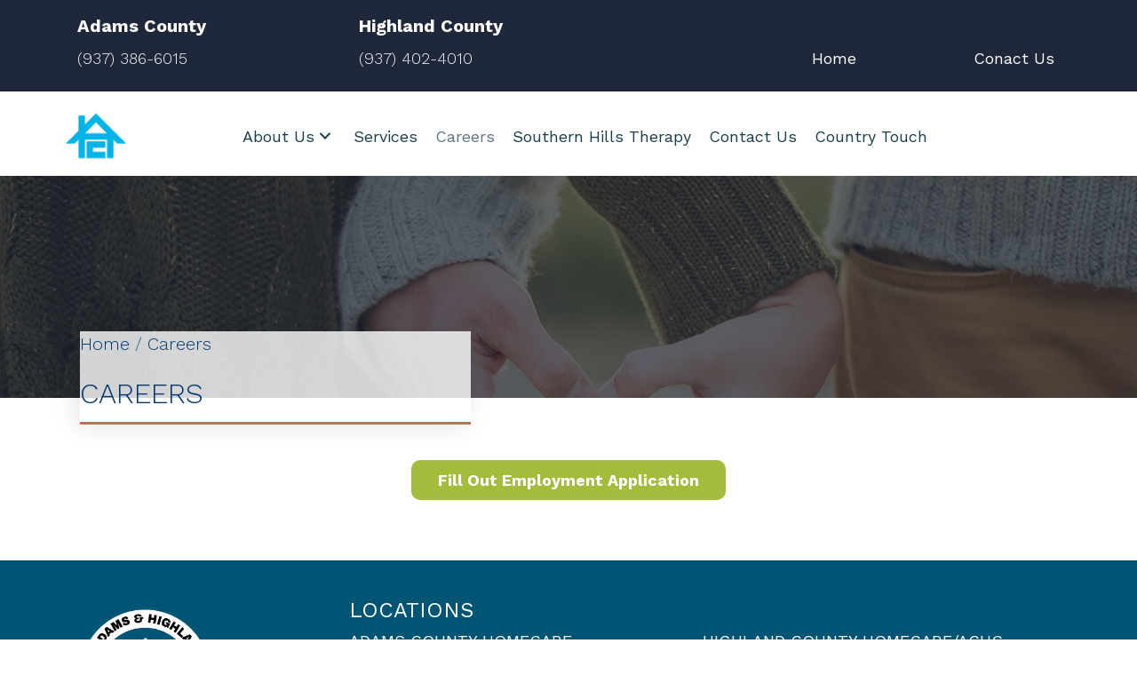

--- FILE ---
content_type: text/html; charset=UTF-8
request_url: https://adamscountyhomecare.com/careers/
body_size: 19185
content:
<!DOCTYPE html>
<html lang="en-US">
<head>
<meta charset="UTF-8" />
<meta name='viewport' content='width=device-width, initial-scale=1.0' />
<meta http-equiv='X-UA-Compatible' content='IE=edge' />
<script>
var gform;gform||(document.addEventListener("gform_main_scripts_loaded",function(){gform.scriptsLoaded=!0}),window.addEventListener("DOMContentLoaded",function(){gform.domLoaded=!0}),gform={domLoaded:!1,scriptsLoaded:!1,initializeOnLoaded:function(o){gform.domLoaded&&gform.scriptsLoaded?o():!gform.domLoaded&&gform.scriptsLoaded?window.addEventListener("DOMContentLoaded",o):document.addEventListener("gform_main_scripts_loaded",o)},hooks:{action:{},filter:{}},addAction:function(o,n,r,t){gform.addHook("action",o,n,r,t)},addFilter:function(o,n,r,t){gform.addHook("filter",o,n,r,t)},doAction:function(o){gform.doHook("action",o,arguments)},applyFilters:function(o){return gform.doHook("filter",o,arguments)},removeAction:function(o,n){gform.removeHook("action",o,n)},removeFilter:function(o,n,r){gform.removeHook("filter",o,n,r)},addHook:function(o,n,r,t,i){null==gform.hooks[o][n]&&(gform.hooks[o][n]=[]);var e=gform.hooks[o][n];null==i&&(i=n+"_"+e.length),gform.hooks[o][n].push({tag:i,callable:r,priority:t=null==t?10:t})},doHook:function(n,o,r){var t;if(r=Array.prototype.slice.call(r,1),null!=gform.hooks[n][o]&&((o=gform.hooks[n][o]).sort(function(o,n){return o.priority-n.priority}),o.forEach(function(o){"function"!=typeof(t=o.callable)&&(t=window[t]),"action"==n?t.apply(null,r):r[0]=t.apply(null,r)})),"filter"==n)return r[0]},removeHook:function(o,n,t,i){var r;null!=gform.hooks[o][n]&&(r=(r=gform.hooks[o][n]).filter(function(o,n,r){return!!(null!=i&&i!=o.tag||null!=t&&t!=o.priority)}),gform.hooks[o][n]=r)}});
</script>

<link rel="profile" href="https://gmpg.org/xfn/11" />
<meta name='robots' content='index, follow, max-image-preview:large, max-snippet:-1, max-video-preview:-1' />

	<!-- This site is optimized with the Yoast SEO plugin v24.4 - https://yoast.com/wordpress/plugins/seo/ -->
	<title>Careers - Adams &amp; Highland County Home Care</title>
	<link rel="canonical" href="https://adamscountyhomecare.com/careers/" />
	<meta property="og:locale" content="en_US" />
	<meta property="og:type" content="article" />
	<meta property="og:title" content="Careers - Adams &amp; Highland County Home Care" />
	<meta property="og:description" content="Fill Out Employment Application Modal Box modal- Click here to edit the &#8220;modal-box&#8221; settings. This text is only for editing and will not appear after you publish the changes. Preview modal- Step 1 of 3 33% Your Personal Information Your Name First Last Your Email Address Enter Email Confirm Email Address Street Address Address Line&hellip;" />
	<meta property="og:url" content="https://adamscountyhomecare.com/careers/" />
	<meta property="og:site_name" content="Adams &amp; Highland County Home Care" />
	<meta property="article:modified_time" content="2023-09-29T19:45:34+00:00" />
	<meta name="twitter:card" content="summary_large_image" />
	<meta name="twitter:label1" content="Est. reading time" />
	<meta name="twitter:data1" content="2 minutes" />
	<script type="application/ld+json" class="yoast-schema-graph">{"@context":"https://schema.org","@graph":[{"@type":"WebPage","@id":"https://adamscountyhomecare.com/careers/","url":"https://adamscountyhomecare.com/careers/","name":"Careers - Adams &amp; Highland County Home Care","isPartOf":{"@id":"https://adamscountyhomecare.com/#website"},"datePublished":"2023-04-12T04:01:57+00:00","dateModified":"2023-09-29T19:45:34+00:00","breadcrumb":{"@id":"https://adamscountyhomecare.com/careers/#breadcrumb"},"inLanguage":"en-US","potentialAction":[{"@type":"ReadAction","target":["https://adamscountyhomecare.com/careers/"]}]},{"@type":"BreadcrumbList","@id":"https://adamscountyhomecare.com/careers/#breadcrumb","itemListElement":[{"@type":"ListItem","position":1,"name":"Home","item":"https://adamscountyhomecare.com/"},{"@type":"ListItem","position":2,"name":"Careers"}]},{"@type":"WebSite","@id":"https://adamscountyhomecare.com/#website","url":"https://adamscountyhomecare.com/","name":"Adams &amp; Highland County Home Care","description":"Adams &amp; Highland County Home Care","potentialAction":[{"@type":"SearchAction","target":{"@type":"EntryPoint","urlTemplate":"https://adamscountyhomecare.com/?s={search_term_string}"},"query-input":{"@type":"PropertyValueSpecification","valueRequired":true,"valueName":"search_term_string"}}],"inLanguage":"en-US"}]}</script>
	<!-- / Yoast SEO plugin. -->


<link rel='dns-prefetch' href='//kit.fontawesome.com' />
<link rel='dns-prefetch' href='//fonts.googleapis.com' />
<link href='https://fonts.gstatic.com' crossorigin rel='preconnect' />
<link rel="alternate" type="application/rss+xml" title="Adams &amp; Highland County Home Care &raquo; Feed" href="https://adamscountyhomecare.com/feed/" />
<link rel="alternate" type="application/rss+xml" title="Adams &amp; Highland County Home Care &raquo; Comments Feed" href="https://adamscountyhomecare.com/comments/feed/" />
<link rel="alternate" title="oEmbed (JSON)" type="application/json+oembed" href="https://adamscountyhomecare.com/wp-json/oembed/1.0/embed?url=https%3A%2F%2Fadamscountyhomecare.com%2Fcareers%2F" />
<link rel="alternate" title="oEmbed (XML)" type="text/xml+oembed" href="https://adamscountyhomecare.com/wp-json/oembed/1.0/embed?url=https%3A%2F%2Fadamscountyhomecare.com%2Fcareers%2F&#038;format=xml" />
<style id='wp-img-auto-sizes-contain-inline-css'>
img:is([sizes=auto i],[sizes^="auto," i]){contain-intrinsic-size:3000px 1500px}
/*# sourceURL=wp-img-auto-sizes-contain-inline-css */
</style>
<style id='wp-emoji-styles-inline-css'>

	img.wp-smiley, img.emoji {
		display: inline !important;
		border: none !important;
		box-shadow: none !important;
		height: 1em !important;
		width: 1em !important;
		margin: 0 0.07em !important;
		vertical-align: -0.1em !important;
		background: none !important;
		padding: 0 !important;
	}
/*# sourceURL=wp-emoji-styles-inline-css */
</style>
<style id='wp-block-library-inline-css'>
:root{--wp-block-synced-color:#7a00df;--wp-block-synced-color--rgb:122,0,223;--wp-bound-block-color:var(--wp-block-synced-color);--wp-editor-canvas-background:#ddd;--wp-admin-theme-color:#007cba;--wp-admin-theme-color--rgb:0,124,186;--wp-admin-theme-color-darker-10:#006ba1;--wp-admin-theme-color-darker-10--rgb:0,107,160.5;--wp-admin-theme-color-darker-20:#005a87;--wp-admin-theme-color-darker-20--rgb:0,90,135;--wp-admin-border-width-focus:2px}@media (min-resolution:192dpi){:root{--wp-admin-border-width-focus:1.5px}}.wp-element-button{cursor:pointer}:root .has-very-light-gray-background-color{background-color:#eee}:root .has-very-dark-gray-background-color{background-color:#313131}:root .has-very-light-gray-color{color:#eee}:root .has-very-dark-gray-color{color:#313131}:root .has-vivid-green-cyan-to-vivid-cyan-blue-gradient-background{background:linear-gradient(135deg,#00d084,#0693e3)}:root .has-purple-crush-gradient-background{background:linear-gradient(135deg,#34e2e4,#4721fb 50%,#ab1dfe)}:root .has-hazy-dawn-gradient-background{background:linear-gradient(135deg,#faaca8,#dad0ec)}:root .has-subdued-olive-gradient-background{background:linear-gradient(135deg,#fafae1,#67a671)}:root .has-atomic-cream-gradient-background{background:linear-gradient(135deg,#fdd79a,#004a59)}:root .has-nightshade-gradient-background{background:linear-gradient(135deg,#330968,#31cdcf)}:root .has-midnight-gradient-background{background:linear-gradient(135deg,#020381,#2874fc)}:root{--wp--preset--font-size--normal:16px;--wp--preset--font-size--huge:42px}.has-regular-font-size{font-size:1em}.has-larger-font-size{font-size:2.625em}.has-normal-font-size{font-size:var(--wp--preset--font-size--normal)}.has-huge-font-size{font-size:var(--wp--preset--font-size--huge)}.has-text-align-center{text-align:center}.has-text-align-left{text-align:left}.has-text-align-right{text-align:right}.has-fit-text{white-space:nowrap!important}#end-resizable-editor-section{display:none}.aligncenter{clear:both}.items-justified-left{justify-content:flex-start}.items-justified-center{justify-content:center}.items-justified-right{justify-content:flex-end}.items-justified-space-between{justify-content:space-between}.screen-reader-text{border:0;clip-path:inset(50%);height:1px;margin:-1px;overflow:hidden;padding:0;position:absolute;width:1px;word-wrap:normal!important}.screen-reader-text:focus{background-color:#ddd;clip-path:none;color:#444;display:block;font-size:1em;height:auto;left:5px;line-height:normal;padding:15px 23px 14px;text-decoration:none;top:5px;width:auto;z-index:100000}html :where(.has-border-color){border-style:solid}html :where([style*=border-top-color]){border-top-style:solid}html :where([style*=border-right-color]){border-right-style:solid}html :where([style*=border-bottom-color]){border-bottom-style:solid}html :where([style*=border-left-color]){border-left-style:solid}html :where([style*=border-width]){border-style:solid}html :where([style*=border-top-width]){border-top-style:solid}html :where([style*=border-right-width]){border-right-style:solid}html :where([style*=border-bottom-width]){border-bottom-style:solid}html :where([style*=border-left-width]){border-left-style:solid}html :where(img[class*=wp-image-]){height:auto;max-width:100%}:where(figure){margin:0 0 1em}html :where(.is-position-sticky){--wp-admin--admin-bar--position-offset:var(--wp-admin--admin-bar--height,0px)}@media screen and (max-width:600px){html :where(.is-position-sticky){--wp-admin--admin-bar--position-offset:0px}}

/*# sourceURL=wp-block-library-inline-css */
</style><style id='global-styles-inline-css'>
:root{--wp--preset--aspect-ratio--square: 1;--wp--preset--aspect-ratio--4-3: 4/3;--wp--preset--aspect-ratio--3-4: 3/4;--wp--preset--aspect-ratio--3-2: 3/2;--wp--preset--aspect-ratio--2-3: 2/3;--wp--preset--aspect-ratio--16-9: 16/9;--wp--preset--aspect-ratio--9-16: 9/16;--wp--preset--color--black: #000000;--wp--preset--color--cyan-bluish-gray: #abb8c3;--wp--preset--color--white: #ffffff;--wp--preset--color--pale-pink: #f78da7;--wp--preset--color--vivid-red: #cf2e2e;--wp--preset--color--luminous-vivid-orange: #ff6900;--wp--preset--color--luminous-vivid-amber: #fcb900;--wp--preset--color--light-green-cyan: #7bdcb5;--wp--preset--color--vivid-green-cyan: #00d084;--wp--preset--color--pale-cyan-blue: #8ed1fc;--wp--preset--color--vivid-cyan-blue: #0693e3;--wp--preset--color--vivid-purple: #9b51e0;--wp--preset--color--fl-heading-text: #2e4f5a;--wp--preset--color--fl-body-bg: #ffffff;--wp--preset--color--fl-body-text: #204858;--wp--preset--color--fl-accent: #2b7bb9;--wp--preset--color--fl-accent-hover: #2b7bb9;--wp--preset--color--fl-topbar-bg: #ffffff;--wp--preset--color--fl-topbar-text: #000000;--wp--preset--color--fl-topbar-link: #428bca;--wp--preset--color--fl-topbar-hover: #428bca;--wp--preset--color--fl-header-bg: #ffffff;--wp--preset--color--fl-header-text: #000000;--wp--preset--color--fl-header-link: #428bca;--wp--preset--color--fl-header-hover: #428bca;--wp--preset--color--fl-nav-bg: #ffffff;--wp--preset--color--fl-nav-link: #428bca;--wp--preset--color--fl-nav-hover: #428bca;--wp--preset--color--fl-content-bg: #ffffff;--wp--preset--color--fl-footer-widgets-bg: #ffffff;--wp--preset--color--fl-footer-widgets-text: #000000;--wp--preset--color--fl-footer-widgets-link: #428bca;--wp--preset--color--fl-footer-widgets-hover: #428bca;--wp--preset--color--fl-footer-bg: #ffffff;--wp--preset--color--fl-footer-text: #000000;--wp--preset--color--fl-footer-link: #428bca;--wp--preset--color--fl-footer-hover: #428bca;--wp--preset--gradient--vivid-cyan-blue-to-vivid-purple: linear-gradient(135deg,rgb(6,147,227) 0%,rgb(155,81,224) 100%);--wp--preset--gradient--light-green-cyan-to-vivid-green-cyan: linear-gradient(135deg,rgb(122,220,180) 0%,rgb(0,208,130) 100%);--wp--preset--gradient--luminous-vivid-amber-to-luminous-vivid-orange: linear-gradient(135deg,rgb(252,185,0) 0%,rgb(255,105,0) 100%);--wp--preset--gradient--luminous-vivid-orange-to-vivid-red: linear-gradient(135deg,rgb(255,105,0) 0%,rgb(207,46,46) 100%);--wp--preset--gradient--very-light-gray-to-cyan-bluish-gray: linear-gradient(135deg,rgb(238,238,238) 0%,rgb(169,184,195) 100%);--wp--preset--gradient--cool-to-warm-spectrum: linear-gradient(135deg,rgb(74,234,220) 0%,rgb(151,120,209) 20%,rgb(207,42,186) 40%,rgb(238,44,130) 60%,rgb(251,105,98) 80%,rgb(254,248,76) 100%);--wp--preset--gradient--blush-light-purple: linear-gradient(135deg,rgb(255,206,236) 0%,rgb(152,150,240) 100%);--wp--preset--gradient--blush-bordeaux: linear-gradient(135deg,rgb(254,205,165) 0%,rgb(254,45,45) 50%,rgb(107,0,62) 100%);--wp--preset--gradient--luminous-dusk: linear-gradient(135deg,rgb(255,203,112) 0%,rgb(199,81,192) 50%,rgb(65,88,208) 100%);--wp--preset--gradient--pale-ocean: linear-gradient(135deg,rgb(255,245,203) 0%,rgb(182,227,212) 50%,rgb(51,167,181) 100%);--wp--preset--gradient--electric-grass: linear-gradient(135deg,rgb(202,248,128) 0%,rgb(113,206,126) 100%);--wp--preset--gradient--midnight: linear-gradient(135deg,rgb(2,3,129) 0%,rgb(40,116,252) 100%);--wp--preset--font-size--small: 13px;--wp--preset--font-size--medium: 20px;--wp--preset--font-size--large: 36px;--wp--preset--font-size--x-large: 42px;--wp--preset--spacing--20: 0.44rem;--wp--preset--spacing--30: 0.67rem;--wp--preset--spacing--40: 1rem;--wp--preset--spacing--50: 1.5rem;--wp--preset--spacing--60: 2.25rem;--wp--preset--spacing--70: 3.38rem;--wp--preset--spacing--80: 5.06rem;--wp--preset--shadow--natural: 6px 6px 9px rgba(0, 0, 0, 0.2);--wp--preset--shadow--deep: 12px 12px 50px rgba(0, 0, 0, 0.4);--wp--preset--shadow--sharp: 6px 6px 0px rgba(0, 0, 0, 0.2);--wp--preset--shadow--outlined: 6px 6px 0px -3px rgb(255, 255, 255), 6px 6px rgb(0, 0, 0);--wp--preset--shadow--crisp: 6px 6px 0px rgb(0, 0, 0);}:where(.is-layout-flex){gap: 0.5em;}:where(.is-layout-grid){gap: 0.5em;}body .is-layout-flex{display: flex;}.is-layout-flex{flex-wrap: wrap;align-items: center;}.is-layout-flex > :is(*, div){margin: 0;}body .is-layout-grid{display: grid;}.is-layout-grid > :is(*, div){margin: 0;}:where(.wp-block-columns.is-layout-flex){gap: 2em;}:where(.wp-block-columns.is-layout-grid){gap: 2em;}:where(.wp-block-post-template.is-layout-flex){gap: 1.25em;}:where(.wp-block-post-template.is-layout-grid){gap: 1.25em;}.has-black-color{color: var(--wp--preset--color--black) !important;}.has-cyan-bluish-gray-color{color: var(--wp--preset--color--cyan-bluish-gray) !important;}.has-white-color{color: var(--wp--preset--color--white) !important;}.has-pale-pink-color{color: var(--wp--preset--color--pale-pink) !important;}.has-vivid-red-color{color: var(--wp--preset--color--vivid-red) !important;}.has-luminous-vivid-orange-color{color: var(--wp--preset--color--luminous-vivid-orange) !important;}.has-luminous-vivid-amber-color{color: var(--wp--preset--color--luminous-vivid-amber) !important;}.has-light-green-cyan-color{color: var(--wp--preset--color--light-green-cyan) !important;}.has-vivid-green-cyan-color{color: var(--wp--preset--color--vivid-green-cyan) !important;}.has-pale-cyan-blue-color{color: var(--wp--preset--color--pale-cyan-blue) !important;}.has-vivid-cyan-blue-color{color: var(--wp--preset--color--vivid-cyan-blue) !important;}.has-vivid-purple-color{color: var(--wp--preset--color--vivid-purple) !important;}.has-black-background-color{background-color: var(--wp--preset--color--black) !important;}.has-cyan-bluish-gray-background-color{background-color: var(--wp--preset--color--cyan-bluish-gray) !important;}.has-white-background-color{background-color: var(--wp--preset--color--white) !important;}.has-pale-pink-background-color{background-color: var(--wp--preset--color--pale-pink) !important;}.has-vivid-red-background-color{background-color: var(--wp--preset--color--vivid-red) !important;}.has-luminous-vivid-orange-background-color{background-color: var(--wp--preset--color--luminous-vivid-orange) !important;}.has-luminous-vivid-amber-background-color{background-color: var(--wp--preset--color--luminous-vivid-amber) !important;}.has-light-green-cyan-background-color{background-color: var(--wp--preset--color--light-green-cyan) !important;}.has-vivid-green-cyan-background-color{background-color: var(--wp--preset--color--vivid-green-cyan) !important;}.has-pale-cyan-blue-background-color{background-color: var(--wp--preset--color--pale-cyan-blue) !important;}.has-vivid-cyan-blue-background-color{background-color: var(--wp--preset--color--vivid-cyan-blue) !important;}.has-vivid-purple-background-color{background-color: var(--wp--preset--color--vivid-purple) !important;}.has-black-border-color{border-color: var(--wp--preset--color--black) !important;}.has-cyan-bluish-gray-border-color{border-color: var(--wp--preset--color--cyan-bluish-gray) !important;}.has-white-border-color{border-color: var(--wp--preset--color--white) !important;}.has-pale-pink-border-color{border-color: var(--wp--preset--color--pale-pink) !important;}.has-vivid-red-border-color{border-color: var(--wp--preset--color--vivid-red) !important;}.has-luminous-vivid-orange-border-color{border-color: var(--wp--preset--color--luminous-vivid-orange) !important;}.has-luminous-vivid-amber-border-color{border-color: var(--wp--preset--color--luminous-vivid-amber) !important;}.has-light-green-cyan-border-color{border-color: var(--wp--preset--color--light-green-cyan) !important;}.has-vivid-green-cyan-border-color{border-color: var(--wp--preset--color--vivid-green-cyan) !important;}.has-pale-cyan-blue-border-color{border-color: var(--wp--preset--color--pale-cyan-blue) !important;}.has-vivid-cyan-blue-border-color{border-color: var(--wp--preset--color--vivid-cyan-blue) !important;}.has-vivid-purple-border-color{border-color: var(--wp--preset--color--vivid-purple) !important;}.has-vivid-cyan-blue-to-vivid-purple-gradient-background{background: var(--wp--preset--gradient--vivid-cyan-blue-to-vivid-purple) !important;}.has-light-green-cyan-to-vivid-green-cyan-gradient-background{background: var(--wp--preset--gradient--light-green-cyan-to-vivid-green-cyan) !important;}.has-luminous-vivid-amber-to-luminous-vivid-orange-gradient-background{background: var(--wp--preset--gradient--luminous-vivid-amber-to-luminous-vivid-orange) !important;}.has-luminous-vivid-orange-to-vivid-red-gradient-background{background: var(--wp--preset--gradient--luminous-vivid-orange-to-vivid-red) !important;}.has-very-light-gray-to-cyan-bluish-gray-gradient-background{background: var(--wp--preset--gradient--very-light-gray-to-cyan-bluish-gray) !important;}.has-cool-to-warm-spectrum-gradient-background{background: var(--wp--preset--gradient--cool-to-warm-spectrum) !important;}.has-blush-light-purple-gradient-background{background: var(--wp--preset--gradient--blush-light-purple) !important;}.has-blush-bordeaux-gradient-background{background: var(--wp--preset--gradient--blush-bordeaux) !important;}.has-luminous-dusk-gradient-background{background: var(--wp--preset--gradient--luminous-dusk) !important;}.has-pale-ocean-gradient-background{background: var(--wp--preset--gradient--pale-ocean) !important;}.has-electric-grass-gradient-background{background: var(--wp--preset--gradient--electric-grass) !important;}.has-midnight-gradient-background{background: var(--wp--preset--gradient--midnight) !important;}.has-small-font-size{font-size: var(--wp--preset--font-size--small) !important;}.has-medium-font-size{font-size: var(--wp--preset--font-size--medium) !important;}.has-large-font-size{font-size: var(--wp--preset--font-size--large) !important;}.has-x-large-font-size{font-size: var(--wp--preset--font-size--x-large) !important;}
/*# sourceURL=global-styles-inline-css */
</style>

<style id='classic-theme-styles-inline-css'>
/*! This file is auto-generated */
.wp-block-button__link{color:#fff;background-color:#32373c;border-radius:9999px;box-shadow:none;text-decoration:none;padding:calc(.667em + 2px) calc(1.333em + 2px);font-size:1.125em}.wp-block-file__button{background:#32373c;color:#fff;text-decoration:none}
/*# sourceURL=/wp-includes/css/classic-themes.min.css */
</style>
<link rel='stylesheet' id='fl-builder-layout-69-css' href='https://adamscountyhomecare.com/wp-content/uploads/bb-plugin/cache/69-layout.css?ver=f64639d12c7718dd242589ce7befd0de' media='all' />
<link rel='stylesheet' id='fl-builder-layout-bundle-22ae1d63171dccea44c513a4864b14f4-css' href='https://adamscountyhomecare.com/wp-content/uploads/bb-plugin/cache/22ae1d63171dccea44c513a4864b14f4-layout-bundle.css?ver=2.8.6.1-1.4.11.2' media='all' />
<link rel='stylesheet' id='jquery-magnificpopup-css' href='https://adamscountyhomecare.com/wp-content/plugins/bb-plugin/css/jquery.magnificpopup.min.css?ver=2.8.6.1' media='all' />
<link rel='stylesheet' id='base-css' href='https://adamscountyhomecare.com/wp-content/themes/bb-theme/css/base.min.css?ver=1.7.16' media='all' />
<link rel='stylesheet' id='fl-automator-skin-css' href='https://adamscountyhomecare.com/wp-content/uploads/bb-theme/skin-669fcb5735287.css?ver=1.7.16' media='all' />
<link rel='stylesheet' id='fl-child-theme-css' href='https://adamscountyhomecare.com/wp-content/themes/bb-theme-child/style.css?ver=6.9' media='all' />
<link rel='stylesheet' id='pp-animate-css' href='https://adamscountyhomecare.com/wp-content/plugins/bbpowerpack/assets/css/animate.min.css?ver=3.5.1' media='all' />
<link rel='stylesheet' id='fl-builder-google-fonts-d568451acdd9d190bca19752a52c355a-css' href='//fonts.googleapis.com/css?family=Work+Sans%3A400%2C300%2C700&#038;ver=6.9' media='all' />
<script src="https://adamscountyhomecare.com/wp-includes/js/jquery/jquery.min.js?ver=3.7.1" id="jquery-core-js"></script>
<script src="https://adamscountyhomecare.com/wp-includes/js/jquery/jquery-migrate.min.js?ver=3.4.1" id="jquery-migrate-js"></script>
<script src="https://adamscountyhomecare.com/wp-content/plugins/bbpowerpack/assets/js/jquery.cookie.min.js?ver=1.4.1" id="jquery-cookie-js"></script>
<script defer crossorigin="anonymous" src="https://kit.fontawesome.com/41df00684f.js" id="font-awesome-official-js"></script>
<link rel="https://api.w.org/" href="https://adamscountyhomecare.com/wp-json/" /><link rel="alternate" title="JSON" type="application/json" href="https://adamscountyhomecare.com/wp-json/wp/v2/pages/69" /><link rel="EditURI" type="application/rsd+xml" title="RSD" href="https://adamscountyhomecare.com/xmlrpc.php?rsd" />
<meta name="generator" content="WordPress 6.9" />
<link rel='shortlink' href='https://adamscountyhomecare.com/?p=69' />
		<script>
			var bb_powerpack = {
				search_term: '',
				version: '2.40.0.2',
				getAjaxUrl: function() { return atob( 'aHR0cHM6Ly9hZGFtc2NvdW50eWhvbWVjYXJlLmNvbS93cC1hZG1pbi9hZG1pbi1hamF4LnBocA==' ); },
				callback: function() {}
			};
		</script>
		<link rel="icon" href="https://adamscountyhomecare.com/wp-content/uploads/2023/04/cropped-657749_76cedfa1b24745b484d8d4a630a52de5_mv2_d_1260_1260_s_2-32x32.webp" sizes="32x32" />
<link rel="icon" href="https://adamscountyhomecare.com/wp-content/uploads/2023/04/cropped-657749_76cedfa1b24745b484d8d4a630a52de5_mv2_d_1260_1260_s_2-192x192.webp" sizes="192x192" />
<link rel="apple-touch-icon" href="https://adamscountyhomecare.com/wp-content/uploads/2023/04/cropped-657749_76cedfa1b24745b484d8d4a630a52de5_mv2_d_1260_1260_s_2-180x180.webp" />
<meta name="msapplication-TileImage" content="https://adamscountyhomecare.com/wp-content/uploads/2023/04/cropped-657749_76cedfa1b24745b484d8d4a630a52de5_mv2_d_1260_1260_s_2-270x270.webp" />
<link rel='stylesheet' id='gform_basic-css' href='https://adamscountyhomecare.com/wp-content/plugins/gravityforms/assets/css/dist/basic.min.css?ver=2.8.0' media='all' />
<link rel='stylesheet' id='gform_theme_components-css' href='https://adamscountyhomecare.com/wp-content/plugins/gravityforms/assets/css/dist/theme-components.min.css?ver=2.8.0' media='all' />
<link rel='stylesheet' id='gform_theme_ie11-css' href='https://adamscountyhomecare.com/wp-content/plugins/gravityforms/assets/css/dist/theme-ie11.min.css?ver=2.8.0' media='all' />
<link rel='stylesheet' id='gform_theme-css' href='https://adamscountyhomecare.com/wp-content/plugins/gravityforms/assets/css/dist/theme.min.css?ver=2.8.0' media='all' />
<link rel='stylesheet' id='dashicons-css' href='https://adamscountyhomecare.com/wp-includes/css/dashicons.min.css?ver=6.9' media='all' />
<link rel='stylesheet' id='fl-builder-google-fonts-0f539ddf73cca8a5a4b318c2c82eb891-css' href='//fonts.googleapis.com/css?family=Work+Sans%3A400%2C300%2C700%7CDosis%3A500&#038;ver=6.9' media='all' />
</head>
<body class="wp-singular page-template-default page page-id-69 wp-theme-bb-theme wp-child-theme-bb-theme-child fl-builder fl-builder-2-8-6-1 fl-themer-1-4-11-2 fl-theme-1-7-16 fl-theme-builder-header fl-theme-builder-header-header fl-theme-builder-footer fl-theme-builder-footer-footer fl-theme-builder-part fl-theme-builder-part-sub-header fl-framework-base fl-preset-default fl-full-width fl-search-active" itemscope="itemscope" itemtype="https://schema.org/WebPage">
<a aria-label="Skip to content" class="fl-screen-reader-text" href="#fl-main-content">Skip to content</a><div class="fl-page">
	<header class="fl-builder-content fl-builder-content-12 fl-builder-global-templates-locked" data-post-id="12" data-type="header" data-sticky="1" data-sticky-on="" data-sticky-breakpoint="medium" data-shrink="1" data-overlay="0" data-overlay-bg="transparent" data-shrink-image-height="50px" role="banner" itemscope="itemscope" itemtype="http://schema.org/WPHeader"><div class="fl-row fl-row-full-width fl-row-bg-color fl-node-gl7mzhba1fq5 fl-row-default-height fl-row-align-center fl-visible-desktop fl-visible-large fl-visible-medium" data-node="gl7mzhba1fq5">
	<div class="fl-row-content-wrap">
						<div class="fl-row-content fl-row-fixed-width fl-node-content">
		
<div class="fl-col-group fl-node-ht82rdgj17lo fl-col-group-equal-height fl-col-group-align-center" data-node="ht82rdgj17lo">
			<div class="fl-col fl-node-kp0qyi56gtxo fl-col-bg-color fl-col-small" data-node="kp0qyi56gtxo">
	<div class="fl-col-content fl-node-content"><div class="fl-module fl-module-pp-infobox fl-node-drtb2nu3qyws" data-node="drtb2nu3qyws">
	<div class="fl-module-content fl-node-content">
		<div class="pp-infobox-wrap">
	<div class="pp-infobox layout-3">
	<div class="layout-3-wrapper">
		<div class="pp-icon-wrapper animated">
						<div class="pp-infobox-icon">
				<div class="pp-infobox-icon-inner">
					<span class="pp-icon fas fa-phone"></span>
				</div>
			</div>
			</div>
		<div class="pp-heading-wrapper">
					<span class="pp-infobox-title-prefix">Adams County</span>
					
		<div class="pp-infobox-title-wrapper"><h4 class="pp-infobox-title">(937) 386-6015</h4></div>
		
			<div class="pp-infobox-description">
				<div class="pp-description-wrap">
									</div>
							</div>
		</div>
	</div>
</div></div>
	</div>
</div>
</div>
</div>
			<div class="fl-col fl-node-bcoaj69evhrp fl-col-bg-color fl-col-small" data-node="bcoaj69evhrp">
	<div class="fl-col-content fl-node-content"><div class="fl-module fl-module-pp-infobox fl-node-cjrp3ol0792b" data-node="cjrp3ol0792b">
	<div class="fl-module-content fl-node-content">
		<div class="pp-infobox-wrap">
	<div class="pp-infobox layout-3">
	<div class="layout-3-wrapper">
		<div class="pp-icon-wrapper animated">
						<div class="pp-infobox-icon">
				<div class="pp-infobox-icon-inner">
					<span class="pp-icon fas fa-phone"></span>
				</div>
			</div>
			</div>
		<div class="pp-heading-wrapper">
					<span class="pp-infobox-title-prefix">Highland County</span>
					
		<div class="pp-infobox-title-wrapper"><h4 class="pp-infobox-title">(937) 402-4010</h4></div>
		
			<div class="pp-infobox-description">
				<div class="pp-description-wrap">
									</div>
							</div>
		</div>
	</div>
</div></div>
	</div>
</div>
</div>
</div>
			<div class="fl-col fl-node-gksm6dt9jnbx fl-col-bg-color fl-col-small" data-node="gksm6dt9jnbx">
	<div class="fl-col-content fl-node-content"></div>
</div>
			<div class="fl-col fl-node-3dfhpiasxemu fl-col-bg-color fl-col-small" data-node="3dfhpiasxemu">
	<div class="fl-col-content fl-node-content"><div class="fl-module fl-module-pp-infobox fl-node-4q9y7nw6etoi" data-node="4q9y7nw6etoi">
	<div class="fl-module-content fl-node-content">
		<div class="pp-infobox-wrap">
			<a class="pp-infobox-link" href="https://adamscountyhomecare.com" target="_self">
	<div class="pp-infobox layout-5">
	<div class="pp-icon-wrapper animated">
						<div class="pp-infobox-icon">
				<div class="pp-infobox-icon-inner">
					<span class="pp-icon fas fa-heartbeat"></span>
				</div>
			</div>
			</div>
		
		<div class="pp-infobox-title-wrapper"><h4 class="pp-infobox-title">Home</h4></div>
		
	<div class="pp-infobox-description">
		<div class="pp-description-wrap">
					</div>
			</div>
</div>		</a>
	</div>
	</div>
</div>
</div>
</div>
						<div class="fl-col fl-node-0j8sf21wyuhq fl-col-bg-color fl-col-small" data-node="0j8sf21wyuhq">
	<div class="fl-col-content fl-node-content"><div class="fl-module fl-module-pp-infobox fl-node-glxhcoyjdm5f" data-node="glxhcoyjdm5f">
	<div class="fl-module-content fl-node-content">
		<div class="pp-infobox-wrap">
			<a class="pp-infobox-link" href="https://adamscountyhomecare.com/contact-us/" target="_self">
	<div class="pp-infobox layout-5">
	<div class="pp-icon-wrapper animated">
						<div class="pp-infobox-icon">
				<div class="pp-infobox-icon-inner">
					<span class="pp-icon fas fa-stethoscope"></span>
				</div>
			</div>
			</div>
		
		<div class="pp-infobox-title-wrapper"><h4 class="pp-infobox-title">Conact Us</h4></div>
		
	<div class="pp-infobox-description">
		<div class="pp-description-wrap">
					</div>
			</div>
</div>		</a>
	</div>
	</div>
</div>
</div>
</div>
	</div>
		</div>
	</div>
</div>
<div class="fl-row fl-row-full-width fl-row-bg-color fl-node-q6r9g50hn2it fl-row-default-height fl-row-align-center" data-node="q6r9g50hn2it">
	<div class="fl-row-content-wrap">
						<div class="fl-row-content fl-row-fixed-width fl-node-content">
		
<div class="fl-col-group fl-node-jqu9isctbmr8 fl-col-group-equal-height fl-col-group-align-center fl-col-group-custom-width" data-node="jqu9isctbmr8">
			<div class="fl-col fl-node-zo6h7py84k2s fl-col-bg-color fl-col-small fl-col-small-custom-width" data-node="zo6h7py84k2s">
	<div class="fl-col-content fl-node-content"><div class="fl-module fl-module-pp-image fl-node-jexrl60y72ps" data-node="jexrl60y72ps">
	<div class="fl-module-content fl-node-content">
		<div class="pp-photo-container">
	<div class="pp-photo pp-photo-align-center pp-photo-align-responsive-default" itemscope itemtype="http://schema.org/ImageObject">
		<div class="pp-photo-content">
			<div class="pp-photo-content-inner">
								<a href="https://adamscountyhomecare.com" target="_self" itemprop="url">
									<img loading="lazy" decoding="async" class="pp-photo-img wp-image-138 size-full" src="https://adamscountyhomecare.com/wp-content/uploads/2023/04/657749_76cedfa1b24745b484d8d4a630a52de5_mv2_d_1260_1260_s_2.webp" alt="657749_76cedfa1b24745b484d8d4a630a52de5_mv2_d_1260_1260_s_2" itemprop="image" height="160" width="160" srcset="https://adamscountyhomecare.com/wp-content/uploads/2023/04/657749_76cedfa1b24745b484d8d4a630a52de5_mv2_d_1260_1260_s_2.webp 160w, https://adamscountyhomecare.com/wp-content/uploads/2023/04/657749_76cedfa1b24745b484d8d4a630a52de5_mv2_d_1260_1260_s_2-150x150.webp 150w" sizes="auto, (max-width: 160px) 100vw, 160px" title="657749_76cedfa1b24745b484d8d4a630a52de5_mv2_d_1260_1260_s_2"  />
					<div class="pp-overlay-bg"></div>
													</a>
							</div>
					</div>
	</div>
</div>
	</div>
</div>
</div>
</div>
			<div class="fl-col fl-node-z5nbuc3amrk7 fl-col-bg-color fl-col-small-custom-width" data-node="z5nbuc3amrk7">
	<div class="fl-col-content fl-node-content"><div class="fl-module fl-module-pp-advanced-menu fl-node-ai9fj6825tlv" data-node="ai9fj6825tlv">
	<div class="fl-module-content fl-node-content">
		<div class="pp-advanced-menu pp-advanced-menu-accordion-collapse pp-menu-default pp-menu-align-center pp-menu-position-below">
   				<div class="pp-advanced-menu-mobile">
			<button class="pp-advanced-menu-mobile-toggle hamburger" tabindex="0" aria-label="Menu" aria-expanded="false">
				<div class="pp-hamburger"><div class="pp-hamburger-box"><div class="pp-hamburger-inner"></div></div></div>			</button>
			</div>
			   	<div class="pp-clear"></div>
	<nav class="pp-menu-nav" aria-label="Menu" itemscope="itemscope" itemtype="https://schema.org/SiteNavigationElement">
		
		<ul id="menu-main-menu" class="menu pp-advanced-menu-horizontal pp-toggle-arrows"><li id="menu-item-24" class="menu-item menu-item-type-post_type menu-item-object-page menu-item-has-children pp-has-submenu"><div class="pp-has-submenu-container"><a href="https://adamscountyhomecare.com/about-us/"><span class="menu-item-text">About Us<span class="pp-menu-toggle" tabindex="0" aria-expanded="false" aria-label="About Us: submenu" role="button"></span></span></a></div><ul class="sub-menu">	<li id="menu-item-262" class="menu-item menu-item-type-post_type menu-item-object-page"><a href="https://adamscountyhomecare.com/about-us/"><span class="menu-item-text">About Us</span></a></li>	<li id="menu-item-154" class="menu-item menu-item-type-post_type menu-item-object-page"><a href="https://adamscountyhomecare.com/meet-your-care-team/"><span class="menu-item-text">Meet Your Care Team</span></a></li></ul></li><li id="menu-item-28" class="menu-item menu-item-type-post_type menu-item-object-page"><a href="https://adamscountyhomecare.com/services/"><span class="menu-item-text">Services</span></a></li><li id="menu-item-71" class="menu-item menu-item-type-post_type menu-item-object-page current-menu-item page_item page-item-69 current_page_item"><a href="https://adamscountyhomecare.com/careers/" aria-current="page"><span class="menu-item-text">Careers</span></a></li><li id="menu-item-187" class="menu-item menu-item-type-post_type menu-item-object-page"><a href="https://adamscountyhomecare.com/southern-hills-therapy/"><span class="menu-item-text">Southern Hills Therapy</span></a></li><li id="menu-item-25" class="menu-item menu-item-type-post_type menu-item-object-page"><a href="https://adamscountyhomecare.com/contact-us/"><span class="menu-item-text">Contact Us</span></a></li><li id="menu-item-188" class="menu-item menu-item-type-custom menu-item-object-custom"><a href="http://countrytouchhc.com/"><span class="menu-item-text">Country Touch</span></a></li></ul>
			</nav>
</div>
	</div>
</div>
</div>
</div>
			<div class="fl-col fl-node-0on3w4fl2azy fl-col-bg-color fl-col-small fl-col-small-custom-width" data-node="0on3w4fl2azy">
	<div class="fl-col-content fl-node-content"><div class="fl-module fl-module-pp-social-icons fl-node-gapb7yirj519" data-node="gapb7yirj519">
	<div class="fl-module-content fl-node-content">
		
<div class="pp-social-icons pp-social-icons-horizontal">
	<span class="pp-social-icon" itemscope itemtype="https://schema.org/Organization">
		<link itemprop="url" href="https://adamscountyhomecare.com">
		<a itemprop="sameAs" href="https://www.facebook.com/adamscountyhomecare" target="_blank" title="" aria-label="" role="button" rel="noopener noreferrer external" >
							<i class="fab fa-facebook-square"></i>
					</a>
	</span>
	</div>
	</div>
</div>
</div>
</div>
	</div>
		</div>
	</div>
</div>
</header><div class="fl-builder-content fl-builder-content-74 fl-builder-global-templates-locked" data-post-id="74" data-type="part"><div class="fl-row fl-row-full-width fl-row-bg-parallax fl-node-iruehao516x2 fl-row-custom-height fl-row-align-bottom fl-row-bg-overlay" data-node="iruehao516x2" data-parallax-speed="2" data-parallax-image="https://adamscountyhomecare.com/wp-content/uploads/2023/04/photo-1449495169669-7b118f960251.jpeg">
	<div class="fl-row-content-wrap">
						<div class="fl-row-content fl-row-fixed-width fl-node-content">
		
<div class="fl-col-group fl-node-cl3yurha154d" data-node="cl3yurha154d">
			<div class="fl-col fl-node-tclqgnvo41ap fl-col-bg-color fl-col-small" data-node="tclqgnvo41ap">
	<div class="fl-col-content fl-node-content"><div class="fl-module fl-module-pp-breadcrumbs fl-node-26rg73nkfqla" data-node="26rg73nkfqla">
	<div class="fl-module-content fl-node-content">
		<div class="pp-breadcrumbs pp-breadcrumbs-yoast">
	<nav id="breadcrumbs" class="breadcrumbs" aria-label="Breadcrumbs"><span><span><a href="https://adamscountyhomecare.com/">Home</a></span> / <span class="breadcrumb_last" aria-current="page">Careers</span></span></nav></div>	</div>
</div>
<div class="fl-module fl-module-pp-heading fl-node-b35oifq47wjc" data-node="b35oifq47wjc">
	<div class="fl-module-content fl-node-content">
		<div class="pp-heading-content">
		<div class="pp-heading  pp-left">
		
		<h1 class="heading-title">

			
			<span class="title-text pp-primary-title">Careers</span>

			
			
		</h1>

		
	</div>

	
	</div>
	</div>
</div>
</div>
</div>
			<div class="fl-col fl-node-ftlkbxy9o3qc fl-col-bg-color" data-node="ftlkbxy9o3qc">
	<div class="fl-col-content fl-node-content"></div>
</div>
	</div>
		</div>
	</div>
</div>
</div>	<div id="fl-main-content" class="fl-page-content" itemprop="mainContentOfPage" role="main">

		
<div class="fl-content-full container">
	<div class="row">
		<div class="fl-content col-md-12">
			<article class="fl-post post-69 page type-page status-publish hentry" id="fl-post-69" itemscope="itemscope" itemtype="https://schema.org/CreativeWork">

			<div class="fl-post-content clearfix" itemprop="text">
		<div class="fl-builder-content fl-builder-content-69 fl-builder-content-primary fl-builder-global-templates-locked" data-post-id="69"><div class="fl-row fl-row-full-width fl-row-bg-none fl-node-hp23zsqb0k4d fl-row-default-height fl-row-align-center" data-node="hp23zsqb0k4d">
	<div class="fl-row-content-wrap">
						<div class="fl-row-content fl-row-fixed-width fl-node-content">
		
<div class="fl-col-group fl-node-klvhaeuz7spd" data-node="klvhaeuz7spd">
			<div class="fl-col fl-node-elc60h2x5vdu fl-col-bg-color" data-node="elc60h2x5vdu">
	<div class="fl-col-content fl-node-content"><div id="employmentapplication" class="fl-module fl-module-pp-smart-button fl-node-b8u4ezhqc2al fl-animation fl-fade-up" data-node="b8u4ezhqc2al" data-animation-delay="0" data-animation-duration="1">
	<div class="fl-module-content fl-node-content">
		<div class="pp-button-wrap pp-button-width-auto">
	<a href="" target="_self" class="pp-button" role="button" aria-label="Fill Out Employment Application">
						<span class="pp-button-text">Fill Out Employment Application</span>
					</a>
</div>
	</div>
</div>
</div>
</div>
	</div>
		</div>
	</div>
</div>
<div class="fl-row fl-row-full-width fl-row-bg-none fl-node-892sgec1mqxn fl-row-default-height fl-row-align-center" data-node="892sgec1mqxn">
	<div class="fl-row-content-wrap">
						<div class="fl-row-content fl-row-fixed-width fl-node-content">
		
<div class="fl-col-group fl-node-b935vqxyoc6r" data-node="b935vqxyoc6r">
			<div class="fl-col fl-node-bvj7e548ymxa fl-col-bg-color" data-node="bvj7e548ymxa">
	<div class="fl-col-content fl-node-content"><div class="fl-module fl-module-pp-modal-box fl-node-vwadxel6cjsb" data-node="vwadxel6cjsb">
	<div class="fl-module-content fl-node-content">
			<div id="modal-vwadxel6cjsb" class="pp-modal-wrap has-overlay-animation" role="dialog">
	<div class="pp-modal-container">
				<div class="pp-modal layout-standard">
						<div class="pp-modal-body">
															<div class="pp-modal-close box-top-right no-modal-header" role="button" tabindex="0" aria-label="Close">
							<div class="bar-wrap" aria-hidden="true">
								<span class="bar-1"></span>
								<span class="bar-2"></span>
							</div>
						</div>
																	<div class="pp-modal-content">
					<div class="pp-modal-content-inner">
						<link rel='stylesheet' id='fl-builder-google-fonts-6900ffaf4109220bdbfc5dda5161f147-css' href='//fonts.googleapis.com/css?family=Dosis%3A500&#038;ver=6.9' media='all' />
<link rel='stylesheet' id='fl-builder-layout-233-css' href='https://adamscountyhomecare.com/wp-content/uploads/bb-plugin/cache/233-layout-partial.css?ver=9920c046e71ca42ac18bd7655ded9fea' media='all' />
<div class="fl-builder-content fl-builder-content-233 fl-builder-template fl-builder-module-template fl-builder-global-templates-locked" data-post-id="233"><div class="fl-module fl-module-pp-gravity-form fl-node-s0hz3c246trw" data-node="s0hz3c246trw">
	<div class="fl-module-content fl-node-content">
		<div class="pp-gf-content">
	<div class="pp-gf-inner">
		<script type="text/javascript"></script>
                <div class='gf_browser_chrome gform_wrapper gravity-theme gform-theme--no-framework' data-form-theme='gravity-theme' data-form-index='0' id='gform_wrapper_2' ><div id='gf_2' class='gform_anchor' tabindex='-1'></div>
                        <div class='gform_heading'>
                            <p class='gform_description'></p>
                        </div><form method='post' enctype='multipart/form-data' target='gform_ajax_frame_2' id='gform_2'  action='/careers/#gf_2' data-formid='2' novalidate>
        <div id='gf_progressbar_wrapper_2' class='gf_progressbar_wrapper'>
        	<p class="gf_progressbar_title">Step <span class='gf_step_current_page'>1</span> of <span class='gf_step_page_count'>3</span>
        	</p>
            <div class='gf_progressbar gf_progressbar_blue' aria-hidden='true'>
                <div class='gf_progressbar_percentage percentbar_blue percentbar_33' style='width:33%;'><span>33%</span></div>
            </div></div>
                        <div class='gform-body gform_body'><div id='gform_page_2_1' class='gform_page ' data-js='page-field-id-1' >
                                    <div class='gform_page_fields'><div id='gform_fields_2' class='gform_fields top_label form_sublabel_above description_above'><div id="field_2_8" class="gfield gfield--type-section gsection field_sublabel_above gfield--no-description field_description_above gfield_visibility_visible"  data-js-reload="field_2_8" ><h3 class="gsection_title">Your Personal Information</h3></div><fieldset id="field_2_1" class="gfield gfield--type-name field_sublabel_above gfield--no-description field_description_above gfield_visibility_visible"  data-js-reload="field_2_1" ><legend class='gfield_label gform-field-label gfield_label_before_complex' >Your Name</legend><div class='ginput_complex ginput_container ginput_container--name no_prefix has_first_name no_middle_name has_last_name no_suffix gf_name_has_2 ginput_container_name gform-grid-row' id='input_2_1'>
                            
                            <span id='input_2_1_3_container' class='name_first gform-grid-col gform-grid-col--size-auto' >
                                                    <label for='input_2_1_3' class='gform-field-label gform-field-label--type-sub '>First</label>
                                                    <input type='text' name='input_1.3' id='input_2_1_3' value='' tabindex='101'  aria-required='false'    autocomplete="given-name" />
                                                </span>
                            
                            <span id='input_2_1_6_container' class='name_last gform-grid-col gform-grid-col--size-auto' >
                                                            <label for='input_2_1_6' class='gform-field-label gform-field-label--type-sub '>Last</label>
                                                            <input type='text' name='input_1.6' id='input_2_1_6' value='' tabindex='103'  aria-required='false'    autocomplete="family-name" />
                                                        </span>
                            
                        </div></fieldset><fieldset id="field_2_2" class="gfield gfield--type-email field_sublabel_above gfield--no-description field_description_above gfield_visibility_visible"  data-js-reload="field_2_2" ><legend class='gfield_label gform-field-label gfield_label_before_complex' >Your Email Address</legend><div class='ginput_complex ginput_container ginput_container_email gform-grid-row' id='input_2_2_container'>
                                <span id='input_2_2_1_container' class='ginput_left gform-grid-col gform-grid-col--size-auto'>
                                    <label for='input_2_2' class='gform-field-label gform-field-label--type-sub '>Enter Email</label>
                                    <input class='' type='email' name='input_2' id='input_2_2' value='' tabindex='105'    aria-invalid="false"  autocomplete="email"/>
                                </span>
                                <span id='input_2_2_2_container' class='ginput_right gform-grid-col gform-grid-col--size-auto'>
                                    <label for='input_2_2_2' class='gform-field-label gform-field-label--type-sub '>Confirm Email</label>
                                    <input class='' type='email' name='input_2_2' id='input_2_2_2' value='' tabindex='106'    aria-invalid="false"  autocomplete="email"/>
                                </span>
                                <div class='gf_clear gf_clear_complex'></div>
                            </div></fieldset><fieldset id="field_2_21" class="gfield gfield--type-address field_sublabel_above gfield--no-description field_description_above gfield_visibility_visible"  data-js-reload="field_2_21" ><legend class='gfield_label gform-field-label gfield_label_before_complex' >Address</legend>    
                    <div class='ginput_complex ginput_container has_street has_street2 has_city has_state has_zip has_country ginput_container_address gform-grid-row' id='input_2_21' >
                         <span class='ginput_full address_line_1 ginput_address_line_1 gform-grid-col' id='input_2_21_1_container' >
                                        <label for='input_2_21_1' id='input_2_21_1_label' class='gform-field-label gform-field-label--type-sub '>Street Address</label>
                                        <input type='text' name='input_21.1' id='input_2_21_1' value='' tabindex='107'   aria-required='false'   autocomplete="address-line1" />
                                   </span><span class='ginput_full address_line_2 ginput_address_line_2 gform-grid-col' id='input_2_21_2_container' >
                                        <label for='input_2_21_2' id='input_2_21_2_label' class='gform-field-label gform-field-label--type-sub '>Address Line 2</label>
                                        <input type='text' name='input_21.2' id='input_2_21_2' value='' tabindex='108'   autocomplete="address-line2" aria-required='false'   />
                                    </span><span class='ginput_left address_city ginput_address_city gform-grid-col' id='input_2_21_3_container' >
                                    <label for='input_2_21_3' id='input_2_21_3_label' class='gform-field-label gform-field-label--type-sub '>City</label>
                                    <input type='text' name='input_21.3' id='input_2_21_3' value='' tabindex='109'   aria-required='false'   autocomplete="address-level2" />
                                 </span><span class='ginput_right address_state ginput_address_state gform-grid-col' id='input_2_21_4_container' >
                                        <label for='input_2_21_4' id='input_2_21_4_label' class='gform-field-label gform-field-label--type-sub '>State / Province / Region</label>
                                        <input type='text' name='input_21.4' id='input_2_21_4' value='' tabindex='111'     aria-required='false'   autocomplete="address-level1" />
                                      </span><span class='ginput_left address_zip ginput_address_zip gform-grid-col' id='input_2_21_5_container' >
                                    <label for='input_2_21_5' id='input_2_21_5_label' class='gform-field-label gform-field-label--type-sub '>ZIP / Postal Code</label>
                                    <input type='text' name='input_21.5' id='input_2_21_5' value='' tabindex='112'   aria-required='false'   autocomplete="postal-code" />
                                </span><span class='ginput_right address_country ginput_address_country gform-grid-col' id='input_2_21_6_container' >
                                        <label for='input_2_21_6' id='input_2_21_6_label' class='gform-field-label gform-field-label--type-sub '>Country</label>
                                        <select name='input_21.6' id='input_2_21_6' tabindex='113'  aria-required='false'   autocomplete="country-name" ><option value='' selected='selected'></option><option value='Afghanistan' >Afghanistan</option><option value='Albania' >Albania</option><option value='Algeria' >Algeria</option><option value='American Samoa' >American Samoa</option><option value='Andorra' >Andorra</option><option value='Angola' >Angola</option><option value='Anguilla' >Anguilla</option><option value='Antarctica' >Antarctica</option><option value='Antigua and Barbuda' >Antigua and Barbuda</option><option value='Argentina' >Argentina</option><option value='Armenia' >Armenia</option><option value='Aruba' >Aruba</option><option value='Australia' >Australia</option><option value='Austria' >Austria</option><option value='Azerbaijan' >Azerbaijan</option><option value='Bahamas' >Bahamas</option><option value='Bahrain' >Bahrain</option><option value='Bangladesh' >Bangladesh</option><option value='Barbados' >Barbados</option><option value='Belarus' >Belarus</option><option value='Belgium' >Belgium</option><option value='Belize' >Belize</option><option value='Benin' >Benin</option><option value='Bermuda' >Bermuda</option><option value='Bhutan' >Bhutan</option><option value='Bolivia' >Bolivia</option><option value='Bonaire, Sint Eustatius and Saba' >Bonaire, Sint Eustatius and Saba</option><option value='Bosnia and Herzegovina' >Bosnia and Herzegovina</option><option value='Botswana' >Botswana</option><option value='Bouvet Island' >Bouvet Island</option><option value='Brazil' >Brazil</option><option value='British Indian Ocean Territory' >British Indian Ocean Territory</option><option value='Brunei Darussalam' >Brunei Darussalam</option><option value='Bulgaria' >Bulgaria</option><option value='Burkina Faso' >Burkina Faso</option><option value='Burundi' >Burundi</option><option value='Cabo Verde' >Cabo Verde</option><option value='Cambodia' >Cambodia</option><option value='Cameroon' >Cameroon</option><option value='Canada' >Canada</option><option value='Cayman Islands' >Cayman Islands</option><option value='Central African Republic' >Central African Republic</option><option value='Chad' >Chad</option><option value='Chile' >Chile</option><option value='China' >China</option><option value='Christmas Island' >Christmas Island</option><option value='Cocos Islands' >Cocos Islands</option><option value='Colombia' >Colombia</option><option value='Comoros' >Comoros</option><option value='Congo' >Congo</option><option value='Congo, Democratic Republic of the' >Congo, Democratic Republic of the</option><option value='Cook Islands' >Cook Islands</option><option value='Costa Rica' >Costa Rica</option><option value='Croatia' >Croatia</option><option value='Cuba' >Cuba</option><option value='Curaçao' >Curaçao</option><option value='Cyprus' >Cyprus</option><option value='Czechia' >Czechia</option><option value='Côte d&#039;Ivoire' >Côte d&#039;Ivoire</option><option value='Denmark' >Denmark</option><option value='Djibouti' >Djibouti</option><option value='Dominica' >Dominica</option><option value='Dominican Republic' >Dominican Republic</option><option value='Ecuador' >Ecuador</option><option value='Egypt' >Egypt</option><option value='El Salvador' >El Salvador</option><option value='Equatorial Guinea' >Equatorial Guinea</option><option value='Eritrea' >Eritrea</option><option value='Estonia' >Estonia</option><option value='Eswatini' >Eswatini</option><option value='Ethiopia' >Ethiopia</option><option value='Falkland Islands' >Falkland Islands</option><option value='Faroe Islands' >Faroe Islands</option><option value='Fiji' >Fiji</option><option value='Finland' >Finland</option><option value='France' >France</option><option value='French Guiana' >French Guiana</option><option value='French Polynesia' >French Polynesia</option><option value='French Southern Territories' >French Southern Territories</option><option value='Gabon' >Gabon</option><option value='Gambia' >Gambia</option><option value='Georgia' >Georgia</option><option value='Germany' >Germany</option><option value='Ghana' >Ghana</option><option value='Gibraltar' >Gibraltar</option><option value='Greece' >Greece</option><option value='Greenland' >Greenland</option><option value='Grenada' >Grenada</option><option value='Guadeloupe' >Guadeloupe</option><option value='Guam' >Guam</option><option value='Guatemala' >Guatemala</option><option value='Guernsey' >Guernsey</option><option value='Guinea' >Guinea</option><option value='Guinea-Bissau' >Guinea-Bissau</option><option value='Guyana' >Guyana</option><option value='Haiti' >Haiti</option><option value='Heard Island and McDonald Islands' >Heard Island and McDonald Islands</option><option value='Holy See' >Holy See</option><option value='Honduras' >Honduras</option><option value='Hong Kong' >Hong Kong</option><option value='Hungary' >Hungary</option><option value='Iceland' >Iceland</option><option value='India' >India</option><option value='Indonesia' >Indonesia</option><option value='Iran' >Iran</option><option value='Iraq' >Iraq</option><option value='Ireland' >Ireland</option><option value='Isle of Man' >Isle of Man</option><option value='Israel' >Israel</option><option value='Italy' >Italy</option><option value='Jamaica' >Jamaica</option><option value='Japan' >Japan</option><option value='Jersey' >Jersey</option><option value='Jordan' >Jordan</option><option value='Kazakhstan' >Kazakhstan</option><option value='Kenya' >Kenya</option><option value='Kiribati' >Kiribati</option><option value='Korea, Democratic People&#039;s Republic of' >Korea, Democratic People&#039;s Republic of</option><option value='Korea, Republic of' >Korea, Republic of</option><option value='Kuwait' >Kuwait</option><option value='Kyrgyzstan' >Kyrgyzstan</option><option value='Lao People&#039;s Democratic Republic' >Lao People&#039;s Democratic Republic</option><option value='Latvia' >Latvia</option><option value='Lebanon' >Lebanon</option><option value='Lesotho' >Lesotho</option><option value='Liberia' >Liberia</option><option value='Libya' >Libya</option><option value='Liechtenstein' >Liechtenstein</option><option value='Lithuania' >Lithuania</option><option value='Luxembourg' >Luxembourg</option><option value='Macao' >Macao</option><option value='Madagascar' >Madagascar</option><option value='Malawi' >Malawi</option><option value='Malaysia' >Malaysia</option><option value='Maldives' >Maldives</option><option value='Mali' >Mali</option><option value='Malta' >Malta</option><option value='Marshall Islands' >Marshall Islands</option><option value='Martinique' >Martinique</option><option value='Mauritania' >Mauritania</option><option value='Mauritius' >Mauritius</option><option value='Mayotte' >Mayotte</option><option value='Mexico' >Mexico</option><option value='Micronesia' >Micronesia</option><option value='Moldova' >Moldova</option><option value='Monaco' >Monaco</option><option value='Mongolia' >Mongolia</option><option value='Montenegro' >Montenegro</option><option value='Montserrat' >Montserrat</option><option value='Morocco' >Morocco</option><option value='Mozambique' >Mozambique</option><option value='Myanmar' >Myanmar</option><option value='Namibia' >Namibia</option><option value='Nauru' >Nauru</option><option value='Nepal' >Nepal</option><option value='Netherlands' >Netherlands</option><option value='New Caledonia' >New Caledonia</option><option value='New Zealand' >New Zealand</option><option value='Nicaragua' >Nicaragua</option><option value='Niger' >Niger</option><option value='Nigeria' >Nigeria</option><option value='Niue' >Niue</option><option value='Norfolk Island' >Norfolk Island</option><option value='North Macedonia' >North Macedonia</option><option value='Northern Mariana Islands' >Northern Mariana Islands</option><option value='Norway' >Norway</option><option value='Oman' >Oman</option><option value='Pakistan' >Pakistan</option><option value='Palau' >Palau</option><option value='Palestine, State of' >Palestine, State of</option><option value='Panama' >Panama</option><option value='Papua New Guinea' >Papua New Guinea</option><option value='Paraguay' >Paraguay</option><option value='Peru' >Peru</option><option value='Philippines' >Philippines</option><option value='Pitcairn' >Pitcairn</option><option value='Poland' >Poland</option><option value='Portugal' >Portugal</option><option value='Puerto Rico' >Puerto Rico</option><option value='Qatar' >Qatar</option><option value='Romania' >Romania</option><option value='Russian Federation' >Russian Federation</option><option value='Rwanda' >Rwanda</option><option value='Réunion' >Réunion</option><option value='Saint Barthélemy' >Saint Barthélemy</option><option value='Saint Helena, Ascension and Tristan da Cunha' >Saint Helena, Ascension and Tristan da Cunha</option><option value='Saint Kitts and Nevis' >Saint Kitts and Nevis</option><option value='Saint Lucia' >Saint Lucia</option><option value='Saint Martin' >Saint Martin</option><option value='Saint Pierre and Miquelon' >Saint Pierre and Miquelon</option><option value='Saint Vincent and the Grenadines' >Saint Vincent and the Grenadines</option><option value='Samoa' >Samoa</option><option value='San Marino' >San Marino</option><option value='Sao Tome and Principe' >Sao Tome and Principe</option><option value='Saudi Arabia' >Saudi Arabia</option><option value='Senegal' >Senegal</option><option value='Serbia' >Serbia</option><option value='Seychelles' >Seychelles</option><option value='Sierra Leone' >Sierra Leone</option><option value='Singapore' >Singapore</option><option value='Sint Maarten' >Sint Maarten</option><option value='Slovakia' >Slovakia</option><option value='Slovenia' >Slovenia</option><option value='Solomon Islands' >Solomon Islands</option><option value='Somalia' >Somalia</option><option value='South Africa' >South Africa</option><option value='South Georgia and the South Sandwich Islands' >South Georgia and the South Sandwich Islands</option><option value='South Sudan' >South Sudan</option><option value='Spain' >Spain</option><option value='Sri Lanka' >Sri Lanka</option><option value='Sudan' >Sudan</option><option value='Suriname' >Suriname</option><option value='Svalbard and Jan Mayen' >Svalbard and Jan Mayen</option><option value='Sweden' >Sweden</option><option value='Switzerland' >Switzerland</option><option value='Syria Arab Republic' >Syria Arab Republic</option><option value='Taiwan' >Taiwan</option><option value='Tajikistan' >Tajikistan</option><option value='Tanzania, the United Republic of' >Tanzania, the United Republic of</option><option value='Thailand' >Thailand</option><option value='Timor-Leste' >Timor-Leste</option><option value='Togo' >Togo</option><option value='Tokelau' >Tokelau</option><option value='Tonga' >Tonga</option><option value='Trinidad and Tobago' >Trinidad and Tobago</option><option value='Tunisia' >Tunisia</option><option value='Turkmenistan' >Turkmenistan</option><option value='Turks and Caicos Islands' >Turks and Caicos Islands</option><option value='Tuvalu' >Tuvalu</option><option value='Türkiye' >Türkiye</option><option value='US Minor Outlying Islands' >US Minor Outlying Islands</option><option value='Uganda' >Uganda</option><option value='Ukraine' >Ukraine</option><option value='United Arab Emirates' >United Arab Emirates</option><option value='United Kingdom' >United Kingdom</option><option value='United States' >United States</option><option value='Uruguay' >Uruguay</option><option value='Uzbekistan' >Uzbekistan</option><option value='Vanuatu' >Vanuatu</option><option value='Venezuela' >Venezuela</option><option value='Viet Nam' >Viet Nam</option><option value='Virgin Islands, British' >Virgin Islands, British</option><option value='Virgin Islands, U.S.' >Virgin Islands, U.S.</option><option value='Wallis and Futuna' >Wallis and Futuna</option><option value='Western Sahara' >Western Sahara</option><option value='Yemen' >Yemen</option><option value='Zambia' >Zambia</option><option value='Zimbabwe' >Zimbabwe</option><option value='Åland Islands' >Åland Islands</option> </select>
                                    </span>
                    <div class='gf_clear gf_clear_complex'></div>
                </div></fieldset><div id="field_2_10" class="gfield gfield--type-phone field_sublabel_above gfield--no-description field_description_above gfield_visibility_visible"  data-js-reload="field_2_10" ><label class='gfield_label gform-field-label' for='input_2_10'>Your Phone</label><div class='ginput_container ginput_container_phone'><input name='input_10' id='input_2_10' type='tel' value='' class='medium' tabindex='114'   aria-invalid="false"  autocomplete="tel" /></div></div><div id="field_2_14" class="gfield gfield--type-select field_sublabel_above gfield--has-description field_description_above gfield_visibility_visible"  data-js-reload="field_2_14" ><label class='gfield_label gform-field-label' for='input_2_14'>Best Time To Call You</label><div class='gfield_description' id='gfield_description_2_14'>When is the best time for us to reach you via telephone?</div><div class='ginput_container ginput_container_select'><select name='input_14' id='input_2_14' class='medium gfield_select' tabindex='115' aria-describedby="gfield_description_2_14"   aria-invalid="false" ><option value='Mornings' >Mornings</option><option value='Early Afternoon' >Early Afternoon</option><option value='Late Afternoon' >Late Afternoon</option><option value='Early Evening' >Early Evening</option></select></div></div></div>
                    </div>
                    <div class='gform_page_footer top_label'>
                         <input type='button' id='gform_next_button_2_18' class='gform_next_button gform-theme-button button' value='Next' tabindex='116' onclick='jQuery("#gform_target_page_number_2").val("2");  jQuery("#gform_2").trigger("submit",[true]); ' onkeypress='if( event.keyCode == 13 ){ jQuery("#gform_target_page_number_2").val("2");  jQuery("#gform_2").trigger("submit",[true]); } ' /> 
                    </div>
                </div>
                <div id='gform_page_2_2' class='gform_page' data-js='page-field-id-18' style='display:none;'>
                    <div class='gform_page_fields'>
                        <div id='gform_fields_2_2' class='gform_fields top_label form_sublabel_above description_above'><fieldset id="field_2_4" class="gfield gfield--type-list field_sublabel_above gfield--has-description field_description_above gfield_visibility_visible"  data-js-reload="field_2_4" ><legend class='gfield_label gform-field-label gfield_label_before_complex' >Hours You Are Available for Work</legend><div class='gfield_description' id='gfield_description_2_4'>Please tell us what hours you are available for work each day of the week.</div><div class='ginput_container ginput_container_list ginput_list ginput_container_list--columns'><div class='gfield_list gfield_list_container'><div class="gfield_list_header gform-grid-row"><div class="gform-field-label gfield_header_item gform-grid-col">Monday</div><div class="gform-field-label gfield_header_item gform-grid-col">Tuesday</div><div class="gform-field-label gfield_header_item gform-grid-col">Wednesday</div><div class="gform-field-label gfield_header_item gform-grid-col">Thursday</div><div class="gform-field-label gfield_header_item gform-grid-col">Friday</div><div class="gfield_header_item gfield_header_item--icons gform-grid-col">&nbsp;</div></div><div class="gfield_list_groups"><div class='gfield_list_row_odd gfield_list_group gform-grid-row'><div class='gfield_list_group_item gfield_list_cell gfield_list_4_cell1 gform-grid-col' data-label='Monday'><input aria-invalid='false'  aria-describedby="gfield_description_2_4" aria-label='Monday, Row 1' data-aria-label-template='Monday, Row {0}' type='text' name='input_4[]' value='' tabindex='117'  /></div><div class='gfield_list_group_item gfield_list_cell gfield_list_4_cell2 gform-grid-col' data-label='Tuesday'><input aria-invalid='false'  aria-describedby="gfield_description_2_4" aria-label='Tuesday, Row 1' data-aria-label-template='Tuesday, Row {0}' type='text' name='input_4[]' value='' tabindex='118'  /></div><div class='gfield_list_group_item gfield_list_cell gfield_list_4_cell3 gform-grid-col' data-label='Wednesday'><input aria-invalid='false'  aria-describedby="gfield_description_2_4" aria-label='Wednesday, Row 1' data-aria-label-template='Wednesday, Row {0}' type='text' name='input_4[]' value='' tabindex='119'  /></div><div class='gfield_list_group_item gfield_list_cell gfield_list_4_cell4 gform-grid-col' data-label='Thursday'><input aria-invalid='false'  aria-describedby="gfield_description_2_4" aria-label='Thursday, Row 1' data-aria-label-template='Thursday, Row {0}' type='text' name='input_4[]' value='' tabindex='120'  /></div><div class='gfield_list_group_item gfield_list_cell gfield_list_4_cell5 gform-grid-col' data-label='Friday'><input aria-invalid='false'  aria-describedby="gfield_description_2_4" aria-label='Friday, Row 1' data-aria-label-template='Friday, Row {0}' type='text' name='input_4[]' value='' tabindex='121'  /></div><div class='gfield_list_icons gform-grid-col'>   <button type="button"  class='add_list_item ' aria-label='Add another row' onclick='gformAddListItem(this, 3)'>Add</button>   <button type="button"  class='delete_list_item' aria-label='Remove row 1' data-aria-label-template='Remove row {0}' onclick='gformDeleteListItem(this, 3)' style="visibility:hidden;">Remove</button></div></div></div></div></div></fieldset><div id="field_2_6" class="gfield gfield--type-section gsection field_sublabel_above gfield--no-description field_description_above gfield_visibility_visible"  data-js-reload="field_2_6" ><h3 class="gsection_title">Previous Employment</h3></div><fieldset id="field_2_5" class="gfield gfield--type-list field_sublabel_above gfield--has-description field_description_above gfield_visibility_visible"  data-js-reload="field_2_5" ><legend class='gfield_label gform-field-label gfield_label_before_complex' >Your Previous Employers</legend><div class='gfield_description' id='gfield_description_2_5'>Please list your previous employers, the dates you worked and the position you held</div><div class='ginput_container ginput_container_list ginput_list ginput_container_list--columns'><div class='gfield_list gfield_list_container'><div class="gfield_list_header gform-grid-row"><div class="gform-field-label gfield_header_item gform-grid-col">Employer</div><div class="gform-field-label gfield_header_item gform-grid-col">Dates</div><div class="gform-field-label gfield_header_item gform-grid-col">Position</div><div class="gform-field-label gfield_header_item gform-grid-col">Phone</div><div class="gfield_header_item gfield_header_item--icons gform-grid-col">&nbsp;</div></div><div class="gfield_list_groups"><div class='gfield_list_row_odd gfield_list_group gform-grid-row'><div class='gfield_list_group_item gfield_list_cell gfield_list_5_cell1 gform-grid-col' data-label='Employer'><input aria-invalid='false'  aria-describedby="gfield_description_2_5" aria-label='Employer, Row 1' data-aria-label-template='Employer, Row {0}' type='text' name='input_5[]' value='' tabindex='122'  /></div><div class='gfield_list_group_item gfield_list_cell gfield_list_5_cell2 gform-grid-col' data-label='Dates'><input aria-invalid='false'  aria-describedby="gfield_description_2_5" aria-label='Dates, Row 1' data-aria-label-template='Dates, Row {0}' type='text' name='input_5[]' value='' tabindex='123'  /></div><div class='gfield_list_group_item gfield_list_cell gfield_list_5_cell3 gform-grid-col' data-label='Position'><input aria-invalid='false'  aria-describedby="gfield_description_2_5" aria-label='Position, Row 1' data-aria-label-template='Position, Row {0}' type='text' name='input_5[]' value='' tabindex='124'  /></div><div class='gfield_list_group_item gfield_list_cell gfield_list_5_cell4 gform-grid-col' data-label='Phone'><input aria-invalid='false'  aria-describedby="gfield_description_2_5" aria-label='Phone, Row 1' data-aria-label-template='Phone, Row {0}' type='text' name='input_5[]' value='' tabindex='125'  /></div><div class='gfield_list_icons gform-grid-col'>   <button type="button"  class='add_list_item ' aria-label='Add another row' onclick='gformAddListItem(this, 3)'>Add</button>   <button type="button"  class='delete_list_item' aria-label='Remove row 1' data-aria-label-template='Remove row {0}' onclick='gformDeleteListItem(this, 3)' style="visibility:hidden;">Remove</button></div></div></div></div></div></fieldset></div>
                    </div>
                    <div class='gform_page_footer top_label'>
                        <input type='button' id='gform_previous_button_2_20' class='gform_previous_button gform-theme-button gform-theme-button--secondary button' value='Previous' tabindex='126' onclick='jQuery("#gform_target_page_number_2").val("1");  jQuery("#gform_2").trigger("submit",[true]); ' onkeypress='if( event.keyCode == 13 ){ jQuery("#gform_target_page_number_2").val("1");  jQuery("#gform_2").trigger("submit",[true]); } ' /> <input type='button' id='gform_next_button_2_20' class='gform_next_button gform-theme-button button' value='Next' tabindex='127' onclick='jQuery("#gform_target_page_number_2").val("3");  jQuery("#gform_2").trigger("submit",[true]); ' onkeypress='if( event.keyCode == 13 ){ jQuery("#gform_target_page_number_2").val("3");  jQuery("#gform_2").trigger("submit",[true]); } ' /> 
                    </div>
                </div>
                <div id='gform_page_2_3' class='gform_page' data-js='page-field-id-20' style='display:none;'>
                    <div class='gform_page_fields'>
                        <div id='gform_fields_2_3' class='gform_fields top_label form_sublabel_above description_above'><div id="field_2_11" class="gfield gfield--type-section gsection field_sublabel_above gfield--no-description field_description_above gfield_visibility_visible"  data-js-reload="field_2_11" ><h3 class="gsection_title">More About You</h3></div><div id="field_2_12" class="gfield gfield--type-textarea field_sublabel_above gfield--no-description field_description_above gfield_visibility_visible"  data-js-reload="field_2_12" ><label class='gfield_label gform-field-label' for='input_2_12'>Tell Us About Yourself</label><div class='ginput_container ginput_container_textarea'><textarea name='input_12' id='input_2_12' class='textarea medium' tabindex='128'     aria-invalid="false"   rows='10' cols='50'></textarea></div></div><div id="field_2_13" class="gfield gfield--type-fileupload field_sublabel_above gfield--has-description field_description_above gfield_visibility_visible"  data-js-reload="field_2_13" ><label class='gfield_label gform-field-label' for='input_2_13'>Upload Your Resume</label><div class='gfield_description' id='gfield_description_2_13'>Upload your resume in .pdf, .doc or .docx format</div><div class='ginput_container ginput_container_fileupload'><input type='hidden' name='MAX_FILE_SIZE' value='26214400' /><input name='input_13' id='input_2_13' type='file' class='medium' aria-describedby="gfield_upload_rules_2_13 gfield_description_2_13" onchange='javascript:gformValidateFileSize( this, 26214400 );' tabindex='129' /><span class='gfield_description gform_fileupload_rules' id='gfield_upload_rules_2_13'>Accepted file types: pdf, doc, docx, Max. file size: 25 MB.</span><div class='gfield_description validation_message gfield_validation_message validation_message--hidden-on-empty' id='live_validation_message_2_13'></div></div></div><fieldset id="field_2_22" class="gfield gfield--type-consent gfield--type-choice gfield--width-full gfield_contains_required field_sublabel_above gfield--has-description field_description_above gfield_visibility_visible"  data-js-reload="field_2_22" ><legend class='gfield_label gform-field-label gfield_label_before_complex' >Terms and Conditions<span class="gfield_required"><span class="gfield_required gfield_required_text">(Required)</span></span></legend><div class='gfield_description gfield_consent_description' id='gfield_consent_description_2_22'>Terms and conditions placeholder.</div><div class='ginput_container ginput_container_consent'><input name='input_22.1' id='input_2_22_1' type='checkbox' value='1' tabindex='130' aria-describedby="gfield_consent_description_2_22" aria-required="true" aria-invalid="false"   /> <label class="gform-field-label gform-field-label--type-inline gfield_consent_label" for='input_2_22_1' ><strong>I agree to the terms and conditions.</strong></label><input type='hidden' name='input_22.2' value='&lt;strong&gt;I agree to the terms and conditions.&lt;/strong&gt;' class='gform_hidden' /><input type='hidden' name='input_22.3' value='1' class='gform_hidden' /></div></fieldset><div id="field_2_23" class="gfield gfield--type-captcha gfield--width-full field_sublabel_above gfield--no-description field_description_above hidden_label gfield_visibility_visible"  data-js-reload="field_2_23" ><label class='gfield_label gform-field-label' for='input_2_23'>CAPTCHA</label><div id='input_2_23' class='ginput_container ginput_recaptcha' data-sitekey='6LeApL8pAAAAAMBo5k-omYiBVxu_l55-gI7pd4lT'  data-theme='light' data-tabindex='131'  data-badge=''></div></div></div></div>
        <div class='gform_page_footer top_label'><input type='submit' id='gform_previous_button_2' class='gform_previous_button gform-theme-button gform-theme-button--secondary button' value='Previous' tabindex='132' onclick='if(window["gf_submitting_2"]){return false;}  if( !jQuery("#gform_2")[0].checkValidity || jQuery("#gform_2")[0].checkValidity()){window["gf_submitting_2"]=true;}  ' onkeypress='if( event.keyCode == 13 ){ if(window["gf_submitting_2"]){return false;} if( !jQuery("#gform_2")[0].checkValidity || jQuery("#gform_2")[0].checkValidity()){window["gf_submitting_2"]=true;}  jQuery("#gform_2").trigger("submit",[true]); }' /> <input type='submit' id='gform_submit_button_2' class='gform_button button' value='Submit Application' tabindex='133' onclick='if(window["gf_submitting_2"]){return false;}  if( !jQuery("#gform_2")[0].checkValidity || jQuery("#gform_2")[0].checkValidity()){window["gf_submitting_2"]=true;}  ' onkeypress='if( event.keyCode == 13 ){ if(window["gf_submitting_2"]){return false;} if( !jQuery("#gform_2")[0].checkValidity || jQuery("#gform_2")[0].checkValidity()){window["gf_submitting_2"]=true;}  jQuery("#gform_2").trigger("submit",[true]); }' /> <input type='hidden' name='gform_ajax' value='form_id=2&amp;title=&amp;description=1&amp;tabindex=100&amp;theme=data-form-theme=&#039;gravity-theme&#039;' />
            <input type='hidden' class='gform_hidden' name='is_submit_2' value='1' />
            <input type='hidden' class='gform_hidden' name='gform_submit' value='2' />
            
            <input type='hidden' class='gform_hidden' name='gform_unique_id' value='' />
            <input type='hidden' class='gform_hidden' name='state_2' value='[base64]' />
            <input type='hidden' class='gform_hidden' name='gform_target_page_number_2' id='gform_target_page_number_2' value='2' />
            <input type='hidden' class='gform_hidden' name='gform_source_page_number_2' id='gform_source_page_number_2' value='1' />
            <input type='hidden' name='gform_field_values' value='' />
            
        </div>
                        </div></div>
                        </form>
                        </div>
		                <iframe style='display:none;width:0px;height:0px;' src='about:blank' name='gform_ajax_frame_2' id='gform_ajax_frame_2' title='This iframe contains the logic required to handle Ajax powered Gravity Forms.'></iframe>
		                <script>
gform.initializeOnLoaded( function() {gformInitSpinner( 2, 'https://adamscountyhomecare.com/wp-content/plugins/gravityforms/images/spinner.svg', true );jQuery('#gform_ajax_frame_2').on('load',function(){var contents = jQuery(this).contents().find('*').html();var is_postback = contents.indexOf('GF_AJAX_POSTBACK') >= 0;if(!is_postback){return;}var form_content = jQuery(this).contents().find('#gform_wrapper_2');var is_confirmation = jQuery(this).contents().find('#gform_confirmation_wrapper_2').length > 0;var is_redirect = contents.indexOf('gformRedirect(){') >= 0;var is_form = form_content.length > 0 && ! is_redirect && ! is_confirmation;var mt = parseInt(jQuery('html').css('margin-top'), 10) + parseInt(jQuery('body').css('margin-top'), 10) + 100;if(is_form){jQuery('#gform_wrapper_2').html(form_content.html());if(form_content.hasClass('gform_validation_error')){jQuery('#gform_wrapper_2').addClass('gform_validation_error');} else {jQuery('#gform_wrapper_2').removeClass('gform_validation_error');}setTimeout( function() { /* delay the scroll by 50 milliseconds to fix a bug in chrome */ jQuery(document).scrollTop(jQuery('#gform_wrapper_2').offset().top - mt); }, 50 );if(window['gformInitDatepicker']) {gformInitDatepicker();}if(window['gformInitPriceFields']) {gformInitPriceFields();}var current_page = jQuery('#gform_source_page_number_2').val();gformInitSpinner( 2, 'https://adamscountyhomecare.com/wp-content/plugins/gravityforms/images/spinner.svg', true );jQuery(document).trigger('gform_page_loaded', [2, current_page]);window['gf_submitting_2'] = false;}else if(!is_redirect){var confirmation_content = jQuery(this).contents().find('.GF_AJAX_POSTBACK').html();if(!confirmation_content){confirmation_content = contents;}setTimeout(function(){jQuery('#gform_wrapper_2').replaceWith(confirmation_content);jQuery(document).scrollTop(jQuery('#gf_2').offset().top - mt);jQuery(document).trigger('gform_confirmation_loaded', [2]);window['gf_submitting_2'] = false;wp.a11y.speak(jQuery('#gform_confirmation_message_2').text());}, 50);}else{jQuery('#gform_2').append(contents);if(window['gformRedirect']) {gformRedirect();}}jQuery(document).trigger('gform_post_render', [2, current_page]);gform.utils.trigger({ event: 'gform/postRender', native: false, data: { formId: 2, currentPage: current_page } });} );} );
</script>
	</div>
</div>
	</div>
</div>
</div>					</div>
				</div>
			</div>
		</div>
	</div>
	<div class="pp-modal-overlay"></div>
</div>
	</div>
</div>
</div>
</div>
	</div>
		</div>
	</div>
</div>
</div>	</div><!-- .fl-post-content -->
	
</article>

<!-- .fl-post -->
		</div>
	</div>
</div>


	</div><!-- .fl-page-content -->
	<footer class="fl-builder-content fl-builder-content-41 fl-builder-global-templates-locked" data-post-id="41" data-type="footer" itemscope="itemscope" itemtype="http://schema.org/WPFooter"><div class="fl-row fl-row-full-width fl-row-bg-color fl-node-nrv2p35mj6cq fl-row-default-height fl-row-align-center" data-node="nrv2p35mj6cq">
	<div class="fl-row-content-wrap">
						<div class="fl-row-content fl-row-fixed-width fl-node-content">
		
<div class="fl-col-group fl-node-dp6ti2h7quwc fl-col-group-equal-height fl-col-group-align-center" data-node="dp6ti2h7quwc">
			<div class="fl-col fl-node-xtas7f3h8gdy fl-col-bg-color fl-col-small" data-node="xtas7f3h8gdy">
	<div class="fl-col-content fl-node-content"><div class="fl-module fl-module-pp-image fl-node-901pex4rwajh" data-node="901pex4rwajh">
	<div class="fl-module-content fl-node-content">
		<div class="pp-photo-container">
	<div class="pp-photo pp-photo-align-left pp-photo-align-responsive-default" itemscope itemtype="http://schema.org/ImageObject">
		<div class="pp-photo-content">
			<div class="pp-photo-content-inner">
									<img loading="lazy" decoding="async" class="pp-photo-img wp-image-126 size-full" src="https://adamscountyhomecare.com/wp-content/uploads/2023/04/logo_white_1.png" alt="logo_white_1" itemprop="image" height="559" width="500" srcset="https://adamscountyhomecare.com/wp-content/uploads/2023/04/logo_white_1.png 500w, https://adamscountyhomecare.com/wp-content/uploads/2023/04/logo_white_1-268x300.png 268w" sizes="auto, (max-width: 500px) 100vw, 500px" title="logo_white_1"  />
					<div class="pp-overlay-bg"></div>
												</div>
					</div>
	</div>
</div>
	</div>
</div>
</div>
</div>
			<div class="fl-col fl-node-kympfc6algqd fl-col-bg-color fl-col-has-cols" data-node="kympfc6algqd">
	<div class="fl-col-content fl-node-content"><div class="fl-module fl-module-heading fl-node-n68490krp7dl" data-node="n68490krp7dl">
	<div class="fl-module-content fl-node-content">
		<h3 class="fl-heading">
		<span class="fl-heading-text">Locations</span>
	</h3>
	</div>
</div>

<div class="fl-col-group fl-node-2t30uxhdf8ia fl-col-group-nested" data-node="2t30uxhdf8ia">
			<div class="fl-col fl-node-qil4mjnky06w fl-col-bg-color fl-col-small" data-node="qil4mjnky06w">
	<div class="fl-col-content fl-node-content"><div class="fl-module fl-module-heading fl-node-nbi71xk4lfmt" data-node="nbi71xk4lfmt">
	<div class="fl-module-content fl-node-content">
		<h4 class="fl-heading">
		<span class="fl-heading-text">Adams County Homecare</span>
	</h4>
	</div>
</div>
<div class="fl-module fl-module-icon fl-node-nfm7uxels56t" data-node="nfm7uxels56t">
	<div class="fl-module-content fl-node-content">
		<div class="fl-icon-wrap">
	<span class="fl-icon">
								<a href="#" target="_self"  tabindex="-1" aria-hidden="true" aria-labelledby="fl-icon-text-nfm7uxels56t">
							<i class="fas fa-phone" aria-hidden="true"></i>
						</a>
			</span>
			<div id="fl-icon-text-nfm7uxels56t" class="fl-icon-text">
						<a href="#" target="_self"  class="fl-icon-text-link fl-icon-text-wrap">
						<p>937-386-6015</p>
						</a>
					</div>
	</div>
	</div>
</div>
<div class="fl-module fl-module-icon fl-node-8w6ki5vs49rl" data-node="8w6ki5vs49rl">
	<div class="fl-module-content fl-node-content">
		<div class="fl-icon-wrap">
	<span class="fl-icon">
								<a href="#" target="_self"  tabindex="-1" aria-hidden="true" aria-labelledby="fl-icon-text-8w6ki5vs49rl">
							<i class="fad fa-fax" aria-hidden="true"></i>
						</a>
			</span>
			<div id="fl-icon-text-8w6ki5vs49rl" class="fl-icon-text">
						<a href="#" target="_self"  class="fl-icon-text-link fl-icon-text-wrap">
						<p>937-386-6064</p>						</a>
					</div>
	</div>
	</div>
</div>
<div class="fl-module fl-module-icon fl-node-yr8qxt4ch6pw" data-node="yr8qxt4ch6pw">
	<div class="fl-module-content fl-node-content">
		<div class="fl-icon-wrap">
	<span class="fl-icon">
								<a href="#" target="_self"  tabindex="-1" aria-hidden="true" aria-labelledby="fl-icon-text-yr8qxt4ch6pw">
							<i class="far fa-map" aria-hidden="true"></i>
						</a>
			</span>
			<div id="fl-icon-text-yr8qxt4ch6pw" class="fl-icon-text">
						<a href="#" target="_self"  class="fl-icon-text-link fl-icon-text-wrap">
						<p>18740 St Rt 136, Winchester, OH 45697</p>
						</a>
					</div>
	</div>
	</div>
</div>
</div>
</div>
			<div class="fl-col fl-node-jfc9dgi6elno fl-col-bg-color fl-col-small" data-node="jfc9dgi6elno">
	<div class="fl-col-content fl-node-content"><div class="fl-module fl-module-heading fl-node-6wzs7xlpfhry" data-node="6wzs7xlpfhry">
	<div class="fl-module-content fl-node-content">
		<h4 class="fl-heading">
		<span class="fl-heading-text">Highland County Homecare/ACHC</span>
	</h4>
	</div>
</div>
<div class="fl-module fl-module-icon fl-node-kcnyj7td9m3i" data-node="kcnyj7td9m3i">
	<div class="fl-module-content fl-node-content">
		<div class="fl-icon-wrap">
	<span class="fl-icon">
								<a href="#" target="_self"  tabindex="-1" aria-hidden="true" aria-labelledby="fl-icon-text-kcnyj7td9m3i">
							<i class="fas fa-phone" aria-hidden="true"></i>
						</a>
			</span>
			<div id="fl-icon-text-kcnyj7td9m3i" class="fl-icon-text">
						<a href="#" target="_self"  class="fl-icon-text-link fl-icon-text-wrap">
						<p>937-402-4010</p>						</a>
					</div>
	</div>
	</div>
</div>
<div class="fl-module fl-module-icon fl-node-zte6bc4pshm2" data-node="zte6bc4pshm2">
	<div class="fl-module-content fl-node-content">
		<div class="fl-icon-wrap">
	<span class="fl-icon">
								<a href="#" target="_self"  tabindex="-1" aria-hidden="true" aria-labelledby="fl-icon-text-zte6bc4pshm2">
							<i class="fad fa-fax" aria-hidden="true"></i>
						</a>
			</span>
			<div id="fl-icon-text-zte6bc4pshm2" class="fl-icon-text">
						<a href="#" target="_self"  class="fl-icon-text-link fl-icon-text-wrap">
						<p>937-402-4023</p>						</a>
					</div>
	</div>
	</div>
</div>
<div class="fl-module fl-module-icon fl-node-octzmhj4wqv3" data-node="octzmhj4wqv3">
	<div class="fl-module-content fl-node-content">
		<div class="fl-icon-wrap">
	<span class="fl-icon">
								<a href="#" target="_self"  tabindex="-1" aria-hidden="true" aria-labelledby="fl-icon-text-octzmhj4wqv3">
							<i class="far fa-map" aria-hidden="true"></i>
						</a>
			</span>
			<div id="fl-icon-text-octzmhj4wqv3" class="fl-icon-text">
						<a href="#" target="_self"  class="fl-icon-text-link fl-icon-text-wrap">
						<p>1404 N High St, Hillsboro, OH 45133</p>						</a>
					</div>
	</div>
	</div>
</div>
</div>
</div>
	</div>
</div>
</div>
	</div>
		</div>
	</div>
</div>
<div class="fl-row fl-row-full-width fl-row-bg-color fl-node-tfrc0wbu9ksh fl-row-default-height fl-row-align-center" data-node="tfrc0wbu9ksh">
	<div class="fl-row-content-wrap">
						<div class="fl-row-content fl-row-fixed-width fl-node-content">
		
<div class="fl-col-group fl-node-uv5encay3hbl" data-node="uv5encay3hbl">
			<div class="fl-col fl-node-exq2g4cki8yf fl-col-bg-color" data-node="exq2g4cki8yf">
	<div class="fl-col-content fl-node-content"><div class="fl-module fl-module-rich-text fl-node-2srug4k3tzjc" data-node="2srug4k3tzjc">
	<div class="fl-module-content fl-node-content">
		<div class="fl-rich-text">
	<p style="text-align: center;">© 2026 Adams &amp; Highland County Home Care. All Rights Reserved. | <i>Designed &amp; Developed by <a style="color: #f46932" target="_blank" href="https://www.facebook.com/goddarda">Anthony Goddard</a></i></p>
</div>
	</div>
</div>
</div>
</div>
	</div>
		</div>
	</div>
</div>
</footer>	</div><!-- .fl-page -->
<script type="speculationrules">
{"prefetch":[{"source":"document","where":{"and":[{"href_matches":"/*"},{"not":{"href_matches":["/wp-*.php","/wp-admin/*","/wp-content/uploads/*","/wp-content/*","/wp-content/plugins/*","/wp-content/themes/bb-theme-child/*","/wp-content/themes/bb-theme/*","/*\\?(.+)"]}},{"not":{"selector_matches":"a[rel~=\"nofollow\"]"}},{"not":{"selector_matches":".no-prefetch, .no-prefetch a"}}]},"eagerness":"conservative"}]}
</script>
<script src="https://adamscountyhomecare.com/wp-content/plugins/bb-plugin/js/jquery.waypoints.min.js?ver=2.8.6.1" id="jquery-waypoints-js"></script>
<script src="https://adamscountyhomecare.com/wp-content/uploads/bb-plugin/cache/69-layout.js?ver=2767ff31a503fb2b90f3d2522a6e43b6" id="fl-builder-layout-69-js"></script>
<script src="https://adamscountyhomecare.com/wp-content/plugins/bb-plugin/js/jquery.imagesloaded.min.js?ver=2.8.6.1" id="imagesloaded-js"></script>
<script src="https://adamscountyhomecare.com/wp-content/plugins/bb-plugin/js/jquery.ba-throttle-debounce.min.js?ver=2.8.6.1" id="jquery-throttle-js"></script>
<script src="https://adamscountyhomecare.com/wp-content/uploads/bb-plugin/cache/2d8319033ad1d087d006838faeb2c3a8-layout-bundle.js?ver=2.8.6.1-1.4.11.2" id="fl-builder-layout-bundle-2d8319033ad1d087d006838faeb2c3a8-js"></script>
<script src="https://adamscountyhomecare.com/wp-content/plugins/bb-plugin/js/jquery.magnificpopup.min.js?ver=2.8.6.1" id="jquery-magnificpopup-js"></script>
<script id="fl-automator-js-extra">
var themeopts = {"medium_breakpoint":"992","mobile_breakpoint":"768","scrollTopPosition":"800"};
//# sourceURL=fl-automator-js-extra
</script>
<script src="https://adamscountyhomecare.com/wp-content/themes/bb-theme/js/theme.min.js?ver=1.7.16" id="fl-automator-js"></script>
<script src="https://adamscountyhomecare.com/wp-content/uploads/bb-plugin/cache/233-layout-partial.js?ver=9920c046e71ca42ac18bd7655ded9fea" id="fl-builder-layout-233-js"></script>
<script src="https://adamscountyhomecare.com/wp-includes/js/dist/dom-ready.min.js?ver=f77871ff7694fffea381" id="wp-dom-ready-js"></script>
<script src="https://adamscountyhomecare.com/wp-includes/js/dist/hooks.min.js?ver=dd5603f07f9220ed27f1" id="wp-hooks-js"></script>
<script src="https://adamscountyhomecare.com/wp-includes/js/dist/i18n.min.js?ver=c26c3dc7bed366793375" id="wp-i18n-js"></script>
<script id="wp-i18n-js-after">
wp.i18n.setLocaleData( { 'text direction\u0004ltr': [ 'ltr' ] } );
//# sourceURL=wp-i18n-js-after
</script>
<script src="https://adamscountyhomecare.com/wp-includes/js/dist/a11y.min.js?ver=cb460b4676c94bd228ed" id="wp-a11y-js"></script>
<script defer='defer' src="https://adamscountyhomecare.com/wp-content/plugins/gravityforms/js/jquery.json.min.js?ver=2.8.0" id="gform_json-js"></script>
<script id="gform_gravityforms-js-extra">
var gform_i18n = {"datepicker":{"days":{"monday":"Mo","tuesday":"Tu","wednesday":"We","thursday":"Th","friday":"Fr","saturday":"Sa","sunday":"Su"},"months":{"january":"January","february":"February","march":"March","april":"April","may":"May","june":"June","july":"July","august":"August","september":"September","october":"October","november":"November","december":"December"},"firstDay":1,"iconText":"Select date"}};
var gf_legacy_multi = [];
var gform_gravityforms = {"strings":{"invalid_file_extension":"This type of file is not allowed. Must be one of the following:","delete_file":"Delete this file","in_progress":"in progress","file_exceeds_limit":"File exceeds size limit","illegal_extension":"This type of file is not allowed.","max_reached":"Maximum number of files reached","unknown_error":"There was a problem while saving the file on the server","currently_uploading":"Please wait for the uploading to complete","cancel":"Cancel","cancel_upload":"Cancel this upload","cancelled":"Cancelled"},"vars":{"images_url":"https://adamscountyhomecare.com/wp-content/plugins/gravityforms/images"}};
var gf_legacy = {"is_legacy":""};
var gf_global = {"gf_currency_config":{"name":"U.S. Dollar","symbol_left":"$","symbol_right":"","symbol_padding":"","thousand_separator":",","decimal_separator":".","decimals":2,"code":"USD"},"base_url":"https://adamscountyhomecare.com/wp-content/plugins/gravityforms","number_formats":[],"spinnerUrl":"https://adamscountyhomecare.com/wp-content/plugins/gravityforms/images/spinner.svg","version_hash":"9f6e7a5ba4b2b75a3a7aee43d2fff352","strings":{"newRowAdded":"New row added.","rowRemoved":"Row removed","formSaved":"The form has been saved.  The content contains the link to return and complete the form."}};
//# sourceURL=gform_gravityforms-js-extra
</script>
<script defer='defer' src="https://adamscountyhomecare.com/wp-content/plugins/gravityforms/js/gravityforms.min.js?ver=2.8.0" id="gform_gravityforms-js"></script>
<script defer='defer' src="https://www.google.com/recaptcha/api.js?hl=en&amp;ver=6.9#038;render=explicit" id="gform_recaptcha-js"></script>
<script defer='defer' src="https://adamscountyhomecare.com/wp-content/plugins/gravityforms/js/jquery.maskedinput.min.js?ver=2.8.0" id="gform_masked_input-js"></script>
<script defer='defer' src="https://adamscountyhomecare.com/wp-content/plugins/gravityforms/assets/js/dist/utils.min.js?ver=59d951b75d934ae23e0ea7f9776264aa" id="gform_gravityforms_utils-js"></script>
<script defer='defer' src="https://adamscountyhomecare.com/wp-content/plugins/gravityforms/assets/js/dist/vendor-theme.min.js?ver=4ef53fe41c14a48b294541d9fc37387e" id="gform_gravityforms_theme_vendors-js"></script>
<script id="gform_gravityforms_theme-js-extra">
var gform_theme_config = {"common":{"form":{"honeypot":{"version_hash":"9f6e7a5ba4b2b75a3a7aee43d2fff352"}}},"hmr_dev":"","public_path":"https://adamscountyhomecare.com/wp-content/plugins/gravityforms/assets/js/dist/"};
//# sourceURL=gform_gravityforms_theme-js-extra
</script>
<script defer='defer' src="https://adamscountyhomecare.com/wp-content/plugins/gravityforms/assets/js/dist/scripts-theme.min.js?ver=f4d12a887a23a8c5755fd2b956bc8fcf" id="gform_gravityforms_theme-js"></script>
<script id="wp-emoji-settings" type="application/json">
{"baseUrl":"https://s.w.org/images/core/emoji/17.0.2/72x72/","ext":".png","svgUrl":"https://s.w.org/images/core/emoji/17.0.2/svg/","svgExt":".svg","source":{"concatemoji":"https://adamscountyhomecare.com/wp-includes/js/wp-emoji-release.min.js?ver=6.9"}}
</script>
<script type="module">
/*! This file is auto-generated */
const a=JSON.parse(document.getElementById("wp-emoji-settings").textContent),o=(window._wpemojiSettings=a,"wpEmojiSettingsSupports"),s=["flag","emoji"];function i(e){try{var t={supportTests:e,timestamp:(new Date).valueOf()};sessionStorage.setItem(o,JSON.stringify(t))}catch(e){}}function c(e,t,n){e.clearRect(0,0,e.canvas.width,e.canvas.height),e.fillText(t,0,0);t=new Uint32Array(e.getImageData(0,0,e.canvas.width,e.canvas.height).data);e.clearRect(0,0,e.canvas.width,e.canvas.height),e.fillText(n,0,0);const a=new Uint32Array(e.getImageData(0,0,e.canvas.width,e.canvas.height).data);return t.every((e,t)=>e===a[t])}function p(e,t){e.clearRect(0,0,e.canvas.width,e.canvas.height),e.fillText(t,0,0);var n=e.getImageData(16,16,1,1);for(let e=0;e<n.data.length;e++)if(0!==n.data[e])return!1;return!0}function u(e,t,n,a){switch(t){case"flag":return n(e,"\ud83c\udff3\ufe0f\u200d\u26a7\ufe0f","\ud83c\udff3\ufe0f\u200b\u26a7\ufe0f")?!1:!n(e,"\ud83c\udde8\ud83c\uddf6","\ud83c\udde8\u200b\ud83c\uddf6")&&!n(e,"\ud83c\udff4\udb40\udc67\udb40\udc62\udb40\udc65\udb40\udc6e\udb40\udc67\udb40\udc7f","\ud83c\udff4\u200b\udb40\udc67\u200b\udb40\udc62\u200b\udb40\udc65\u200b\udb40\udc6e\u200b\udb40\udc67\u200b\udb40\udc7f");case"emoji":return!a(e,"\ud83e\u1fac8")}return!1}function f(e,t,n,a){let r;const o=(r="undefined"!=typeof WorkerGlobalScope&&self instanceof WorkerGlobalScope?new OffscreenCanvas(300,150):document.createElement("canvas")).getContext("2d",{willReadFrequently:!0}),s=(o.textBaseline="top",o.font="600 32px Arial",{});return e.forEach(e=>{s[e]=t(o,e,n,a)}),s}function r(e){var t=document.createElement("script");t.src=e,t.defer=!0,document.head.appendChild(t)}a.supports={everything:!0,everythingExceptFlag:!0},new Promise(t=>{let n=function(){try{var e=JSON.parse(sessionStorage.getItem(o));if("object"==typeof e&&"number"==typeof e.timestamp&&(new Date).valueOf()<e.timestamp+604800&&"object"==typeof e.supportTests)return e.supportTests}catch(e){}return null}();if(!n){if("undefined"!=typeof Worker&&"undefined"!=typeof OffscreenCanvas&&"undefined"!=typeof URL&&URL.createObjectURL&&"undefined"!=typeof Blob)try{var e="postMessage("+f.toString()+"("+[JSON.stringify(s),u.toString(),c.toString(),p.toString()].join(",")+"));",a=new Blob([e],{type:"text/javascript"});const r=new Worker(URL.createObjectURL(a),{name:"wpTestEmojiSupports"});return void(r.onmessage=e=>{i(n=e.data),r.terminate(),t(n)})}catch(e){}i(n=f(s,u,c,p))}t(n)}).then(e=>{for(const n in e)a.supports[n]=e[n],a.supports.everything=a.supports.everything&&a.supports[n],"flag"!==n&&(a.supports.everythingExceptFlag=a.supports.everythingExceptFlag&&a.supports[n]);var t;a.supports.everythingExceptFlag=a.supports.everythingExceptFlag&&!a.supports.flag,a.supports.everything||((t=a.source||{}).concatemoji?r(t.concatemoji):t.wpemoji&&t.twemoji&&(r(t.twemoji),r(t.wpemoji)))});
//# sourceURL=https://adamscountyhomecare.com/wp-includes/js/wp-emoji-loader.min.js
</script>
<script>
gform.initializeOnLoaded( function() { jQuery(document).on('gform_post_render', function(event, formId, currentPage){if(formId == 2) {jQuery('#input_2_10').mask('(999) 999-9999').bind('keypress', function(e){if(e.which == 13){jQuery(this).blur();} } );} } );jQuery(document).on('gform_post_conditional_logic', function(event, formId, fields, isInit){} ) } );
</script>
<script>
gform.initializeOnLoaded( function() {jQuery(document).trigger('gform_post_render', [2, 1]);gform.utils.trigger({ event: 'gform/postRender', native: false, data: { formId: 2, currentPage: 1 } });} );
</script>
</body>
</html>


--- FILE ---
content_type: text/html; charset=utf-8
request_url: https://www.google.com/recaptcha/api2/anchor?ar=1&k=6LeApL8pAAAAAMBo5k-omYiBVxu_l55-gI7pd4lT&co=aHR0cHM6Ly9hZGFtc2NvdW50eWhvbWVjYXJlLmNvbTo0NDM.&hl=en&v=PoyoqOPhxBO7pBk68S4YbpHZ&theme=light&size=normal&anchor-ms=20000&execute-ms=30000&cb=qssqri1zmnw5
body_size: 50503
content:
<!DOCTYPE HTML><html dir="ltr" lang="en"><head><meta http-equiv="Content-Type" content="text/html; charset=UTF-8">
<meta http-equiv="X-UA-Compatible" content="IE=edge">
<title>reCAPTCHA</title>
<style type="text/css">
/* cyrillic-ext */
@font-face {
  font-family: 'Roboto';
  font-style: normal;
  font-weight: 400;
  font-stretch: 100%;
  src: url(//fonts.gstatic.com/s/roboto/v48/KFO7CnqEu92Fr1ME7kSn66aGLdTylUAMa3GUBHMdazTgWw.woff2) format('woff2');
  unicode-range: U+0460-052F, U+1C80-1C8A, U+20B4, U+2DE0-2DFF, U+A640-A69F, U+FE2E-FE2F;
}
/* cyrillic */
@font-face {
  font-family: 'Roboto';
  font-style: normal;
  font-weight: 400;
  font-stretch: 100%;
  src: url(//fonts.gstatic.com/s/roboto/v48/KFO7CnqEu92Fr1ME7kSn66aGLdTylUAMa3iUBHMdazTgWw.woff2) format('woff2');
  unicode-range: U+0301, U+0400-045F, U+0490-0491, U+04B0-04B1, U+2116;
}
/* greek-ext */
@font-face {
  font-family: 'Roboto';
  font-style: normal;
  font-weight: 400;
  font-stretch: 100%;
  src: url(//fonts.gstatic.com/s/roboto/v48/KFO7CnqEu92Fr1ME7kSn66aGLdTylUAMa3CUBHMdazTgWw.woff2) format('woff2');
  unicode-range: U+1F00-1FFF;
}
/* greek */
@font-face {
  font-family: 'Roboto';
  font-style: normal;
  font-weight: 400;
  font-stretch: 100%;
  src: url(//fonts.gstatic.com/s/roboto/v48/KFO7CnqEu92Fr1ME7kSn66aGLdTylUAMa3-UBHMdazTgWw.woff2) format('woff2');
  unicode-range: U+0370-0377, U+037A-037F, U+0384-038A, U+038C, U+038E-03A1, U+03A3-03FF;
}
/* math */
@font-face {
  font-family: 'Roboto';
  font-style: normal;
  font-weight: 400;
  font-stretch: 100%;
  src: url(//fonts.gstatic.com/s/roboto/v48/KFO7CnqEu92Fr1ME7kSn66aGLdTylUAMawCUBHMdazTgWw.woff2) format('woff2');
  unicode-range: U+0302-0303, U+0305, U+0307-0308, U+0310, U+0312, U+0315, U+031A, U+0326-0327, U+032C, U+032F-0330, U+0332-0333, U+0338, U+033A, U+0346, U+034D, U+0391-03A1, U+03A3-03A9, U+03B1-03C9, U+03D1, U+03D5-03D6, U+03F0-03F1, U+03F4-03F5, U+2016-2017, U+2034-2038, U+203C, U+2040, U+2043, U+2047, U+2050, U+2057, U+205F, U+2070-2071, U+2074-208E, U+2090-209C, U+20D0-20DC, U+20E1, U+20E5-20EF, U+2100-2112, U+2114-2115, U+2117-2121, U+2123-214F, U+2190, U+2192, U+2194-21AE, U+21B0-21E5, U+21F1-21F2, U+21F4-2211, U+2213-2214, U+2216-22FF, U+2308-230B, U+2310, U+2319, U+231C-2321, U+2336-237A, U+237C, U+2395, U+239B-23B7, U+23D0, U+23DC-23E1, U+2474-2475, U+25AF, U+25B3, U+25B7, U+25BD, U+25C1, U+25CA, U+25CC, U+25FB, U+266D-266F, U+27C0-27FF, U+2900-2AFF, U+2B0E-2B11, U+2B30-2B4C, U+2BFE, U+3030, U+FF5B, U+FF5D, U+1D400-1D7FF, U+1EE00-1EEFF;
}
/* symbols */
@font-face {
  font-family: 'Roboto';
  font-style: normal;
  font-weight: 400;
  font-stretch: 100%;
  src: url(//fonts.gstatic.com/s/roboto/v48/KFO7CnqEu92Fr1ME7kSn66aGLdTylUAMaxKUBHMdazTgWw.woff2) format('woff2');
  unicode-range: U+0001-000C, U+000E-001F, U+007F-009F, U+20DD-20E0, U+20E2-20E4, U+2150-218F, U+2190, U+2192, U+2194-2199, U+21AF, U+21E6-21F0, U+21F3, U+2218-2219, U+2299, U+22C4-22C6, U+2300-243F, U+2440-244A, U+2460-24FF, U+25A0-27BF, U+2800-28FF, U+2921-2922, U+2981, U+29BF, U+29EB, U+2B00-2BFF, U+4DC0-4DFF, U+FFF9-FFFB, U+10140-1018E, U+10190-1019C, U+101A0, U+101D0-101FD, U+102E0-102FB, U+10E60-10E7E, U+1D2C0-1D2D3, U+1D2E0-1D37F, U+1F000-1F0FF, U+1F100-1F1AD, U+1F1E6-1F1FF, U+1F30D-1F30F, U+1F315, U+1F31C, U+1F31E, U+1F320-1F32C, U+1F336, U+1F378, U+1F37D, U+1F382, U+1F393-1F39F, U+1F3A7-1F3A8, U+1F3AC-1F3AF, U+1F3C2, U+1F3C4-1F3C6, U+1F3CA-1F3CE, U+1F3D4-1F3E0, U+1F3ED, U+1F3F1-1F3F3, U+1F3F5-1F3F7, U+1F408, U+1F415, U+1F41F, U+1F426, U+1F43F, U+1F441-1F442, U+1F444, U+1F446-1F449, U+1F44C-1F44E, U+1F453, U+1F46A, U+1F47D, U+1F4A3, U+1F4B0, U+1F4B3, U+1F4B9, U+1F4BB, U+1F4BF, U+1F4C8-1F4CB, U+1F4D6, U+1F4DA, U+1F4DF, U+1F4E3-1F4E6, U+1F4EA-1F4ED, U+1F4F7, U+1F4F9-1F4FB, U+1F4FD-1F4FE, U+1F503, U+1F507-1F50B, U+1F50D, U+1F512-1F513, U+1F53E-1F54A, U+1F54F-1F5FA, U+1F610, U+1F650-1F67F, U+1F687, U+1F68D, U+1F691, U+1F694, U+1F698, U+1F6AD, U+1F6B2, U+1F6B9-1F6BA, U+1F6BC, U+1F6C6-1F6CF, U+1F6D3-1F6D7, U+1F6E0-1F6EA, U+1F6F0-1F6F3, U+1F6F7-1F6FC, U+1F700-1F7FF, U+1F800-1F80B, U+1F810-1F847, U+1F850-1F859, U+1F860-1F887, U+1F890-1F8AD, U+1F8B0-1F8BB, U+1F8C0-1F8C1, U+1F900-1F90B, U+1F93B, U+1F946, U+1F984, U+1F996, U+1F9E9, U+1FA00-1FA6F, U+1FA70-1FA7C, U+1FA80-1FA89, U+1FA8F-1FAC6, U+1FACE-1FADC, U+1FADF-1FAE9, U+1FAF0-1FAF8, U+1FB00-1FBFF;
}
/* vietnamese */
@font-face {
  font-family: 'Roboto';
  font-style: normal;
  font-weight: 400;
  font-stretch: 100%;
  src: url(//fonts.gstatic.com/s/roboto/v48/KFO7CnqEu92Fr1ME7kSn66aGLdTylUAMa3OUBHMdazTgWw.woff2) format('woff2');
  unicode-range: U+0102-0103, U+0110-0111, U+0128-0129, U+0168-0169, U+01A0-01A1, U+01AF-01B0, U+0300-0301, U+0303-0304, U+0308-0309, U+0323, U+0329, U+1EA0-1EF9, U+20AB;
}
/* latin-ext */
@font-face {
  font-family: 'Roboto';
  font-style: normal;
  font-weight: 400;
  font-stretch: 100%;
  src: url(//fonts.gstatic.com/s/roboto/v48/KFO7CnqEu92Fr1ME7kSn66aGLdTylUAMa3KUBHMdazTgWw.woff2) format('woff2');
  unicode-range: U+0100-02BA, U+02BD-02C5, U+02C7-02CC, U+02CE-02D7, U+02DD-02FF, U+0304, U+0308, U+0329, U+1D00-1DBF, U+1E00-1E9F, U+1EF2-1EFF, U+2020, U+20A0-20AB, U+20AD-20C0, U+2113, U+2C60-2C7F, U+A720-A7FF;
}
/* latin */
@font-face {
  font-family: 'Roboto';
  font-style: normal;
  font-weight: 400;
  font-stretch: 100%;
  src: url(//fonts.gstatic.com/s/roboto/v48/KFO7CnqEu92Fr1ME7kSn66aGLdTylUAMa3yUBHMdazQ.woff2) format('woff2');
  unicode-range: U+0000-00FF, U+0131, U+0152-0153, U+02BB-02BC, U+02C6, U+02DA, U+02DC, U+0304, U+0308, U+0329, U+2000-206F, U+20AC, U+2122, U+2191, U+2193, U+2212, U+2215, U+FEFF, U+FFFD;
}
/* cyrillic-ext */
@font-face {
  font-family: 'Roboto';
  font-style: normal;
  font-weight: 500;
  font-stretch: 100%;
  src: url(//fonts.gstatic.com/s/roboto/v48/KFO7CnqEu92Fr1ME7kSn66aGLdTylUAMa3GUBHMdazTgWw.woff2) format('woff2');
  unicode-range: U+0460-052F, U+1C80-1C8A, U+20B4, U+2DE0-2DFF, U+A640-A69F, U+FE2E-FE2F;
}
/* cyrillic */
@font-face {
  font-family: 'Roboto';
  font-style: normal;
  font-weight: 500;
  font-stretch: 100%;
  src: url(//fonts.gstatic.com/s/roboto/v48/KFO7CnqEu92Fr1ME7kSn66aGLdTylUAMa3iUBHMdazTgWw.woff2) format('woff2');
  unicode-range: U+0301, U+0400-045F, U+0490-0491, U+04B0-04B1, U+2116;
}
/* greek-ext */
@font-face {
  font-family: 'Roboto';
  font-style: normal;
  font-weight: 500;
  font-stretch: 100%;
  src: url(//fonts.gstatic.com/s/roboto/v48/KFO7CnqEu92Fr1ME7kSn66aGLdTylUAMa3CUBHMdazTgWw.woff2) format('woff2');
  unicode-range: U+1F00-1FFF;
}
/* greek */
@font-face {
  font-family: 'Roboto';
  font-style: normal;
  font-weight: 500;
  font-stretch: 100%;
  src: url(//fonts.gstatic.com/s/roboto/v48/KFO7CnqEu92Fr1ME7kSn66aGLdTylUAMa3-UBHMdazTgWw.woff2) format('woff2');
  unicode-range: U+0370-0377, U+037A-037F, U+0384-038A, U+038C, U+038E-03A1, U+03A3-03FF;
}
/* math */
@font-face {
  font-family: 'Roboto';
  font-style: normal;
  font-weight: 500;
  font-stretch: 100%;
  src: url(//fonts.gstatic.com/s/roboto/v48/KFO7CnqEu92Fr1ME7kSn66aGLdTylUAMawCUBHMdazTgWw.woff2) format('woff2');
  unicode-range: U+0302-0303, U+0305, U+0307-0308, U+0310, U+0312, U+0315, U+031A, U+0326-0327, U+032C, U+032F-0330, U+0332-0333, U+0338, U+033A, U+0346, U+034D, U+0391-03A1, U+03A3-03A9, U+03B1-03C9, U+03D1, U+03D5-03D6, U+03F0-03F1, U+03F4-03F5, U+2016-2017, U+2034-2038, U+203C, U+2040, U+2043, U+2047, U+2050, U+2057, U+205F, U+2070-2071, U+2074-208E, U+2090-209C, U+20D0-20DC, U+20E1, U+20E5-20EF, U+2100-2112, U+2114-2115, U+2117-2121, U+2123-214F, U+2190, U+2192, U+2194-21AE, U+21B0-21E5, U+21F1-21F2, U+21F4-2211, U+2213-2214, U+2216-22FF, U+2308-230B, U+2310, U+2319, U+231C-2321, U+2336-237A, U+237C, U+2395, U+239B-23B7, U+23D0, U+23DC-23E1, U+2474-2475, U+25AF, U+25B3, U+25B7, U+25BD, U+25C1, U+25CA, U+25CC, U+25FB, U+266D-266F, U+27C0-27FF, U+2900-2AFF, U+2B0E-2B11, U+2B30-2B4C, U+2BFE, U+3030, U+FF5B, U+FF5D, U+1D400-1D7FF, U+1EE00-1EEFF;
}
/* symbols */
@font-face {
  font-family: 'Roboto';
  font-style: normal;
  font-weight: 500;
  font-stretch: 100%;
  src: url(//fonts.gstatic.com/s/roboto/v48/KFO7CnqEu92Fr1ME7kSn66aGLdTylUAMaxKUBHMdazTgWw.woff2) format('woff2');
  unicode-range: U+0001-000C, U+000E-001F, U+007F-009F, U+20DD-20E0, U+20E2-20E4, U+2150-218F, U+2190, U+2192, U+2194-2199, U+21AF, U+21E6-21F0, U+21F3, U+2218-2219, U+2299, U+22C4-22C6, U+2300-243F, U+2440-244A, U+2460-24FF, U+25A0-27BF, U+2800-28FF, U+2921-2922, U+2981, U+29BF, U+29EB, U+2B00-2BFF, U+4DC0-4DFF, U+FFF9-FFFB, U+10140-1018E, U+10190-1019C, U+101A0, U+101D0-101FD, U+102E0-102FB, U+10E60-10E7E, U+1D2C0-1D2D3, U+1D2E0-1D37F, U+1F000-1F0FF, U+1F100-1F1AD, U+1F1E6-1F1FF, U+1F30D-1F30F, U+1F315, U+1F31C, U+1F31E, U+1F320-1F32C, U+1F336, U+1F378, U+1F37D, U+1F382, U+1F393-1F39F, U+1F3A7-1F3A8, U+1F3AC-1F3AF, U+1F3C2, U+1F3C4-1F3C6, U+1F3CA-1F3CE, U+1F3D4-1F3E0, U+1F3ED, U+1F3F1-1F3F3, U+1F3F5-1F3F7, U+1F408, U+1F415, U+1F41F, U+1F426, U+1F43F, U+1F441-1F442, U+1F444, U+1F446-1F449, U+1F44C-1F44E, U+1F453, U+1F46A, U+1F47D, U+1F4A3, U+1F4B0, U+1F4B3, U+1F4B9, U+1F4BB, U+1F4BF, U+1F4C8-1F4CB, U+1F4D6, U+1F4DA, U+1F4DF, U+1F4E3-1F4E6, U+1F4EA-1F4ED, U+1F4F7, U+1F4F9-1F4FB, U+1F4FD-1F4FE, U+1F503, U+1F507-1F50B, U+1F50D, U+1F512-1F513, U+1F53E-1F54A, U+1F54F-1F5FA, U+1F610, U+1F650-1F67F, U+1F687, U+1F68D, U+1F691, U+1F694, U+1F698, U+1F6AD, U+1F6B2, U+1F6B9-1F6BA, U+1F6BC, U+1F6C6-1F6CF, U+1F6D3-1F6D7, U+1F6E0-1F6EA, U+1F6F0-1F6F3, U+1F6F7-1F6FC, U+1F700-1F7FF, U+1F800-1F80B, U+1F810-1F847, U+1F850-1F859, U+1F860-1F887, U+1F890-1F8AD, U+1F8B0-1F8BB, U+1F8C0-1F8C1, U+1F900-1F90B, U+1F93B, U+1F946, U+1F984, U+1F996, U+1F9E9, U+1FA00-1FA6F, U+1FA70-1FA7C, U+1FA80-1FA89, U+1FA8F-1FAC6, U+1FACE-1FADC, U+1FADF-1FAE9, U+1FAF0-1FAF8, U+1FB00-1FBFF;
}
/* vietnamese */
@font-face {
  font-family: 'Roboto';
  font-style: normal;
  font-weight: 500;
  font-stretch: 100%;
  src: url(//fonts.gstatic.com/s/roboto/v48/KFO7CnqEu92Fr1ME7kSn66aGLdTylUAMa3OUBHMdazTgWw.woff2) format('woff2');
  unicode-range: U+0102-0103, U+0110-0111, U+0128-0129, U+0168-0169, U+01A0-01A1, U+01AF-01B0, U+0300-0301, U+0303-0304, U+0308-0309, U+0323, U+0329, U+1EA0-1EF9, U+20AB;
}
/* latin-ext */
@font-face {
  font-family: 'Roboto';
  font-style: normal;
  font-weight: 500;
  font-stretch: 100%;
  src: url(//fonts.gstatic.com/s/roboto/v48/KFO7CnqEu92Fr1ME7kSn66aGLdTylUAMa3KUBHMdazTgWw.woff2) format('woff2');
  unicode-range: U+0100-02BA, U+02BD-02C5, U+02C7-02CC, U+02CE-02D7, U+02DD-02FF, U+0304, U+0308, U+0329, U+1D00-1DBF, U+1E00-1E9F, U+1EF2-1EFF, U+2020, U+20A0-20AB, U+20AD-20C0, U+2113, U+2C60-2C7F, U+A720-A7FF;
}
/* latin */
@font-face {
  font-family: 'Roboto';
  font-style: normal;
  font-weight: 500;
  font-stretch: 100%;
  src: url(//fonts.gstatic.com/s/roboto/v48/KFO7CnqEu92Fr1ME7kSn66aGLdTylUAMa3yUBHMdazQ.woff2) format('woff2');
  unicode-range: U+0000-00FF, U+0131, U+0152-0153, U+02BB-02BC, U+02C6, U+02DA, U+02DC, U+0304, U+0308, U+0329, U+2000-206F, U+20AC, U+2122, U+2191, U+2193, U+2212, U+2215, U+FEFF, U+FFFD;
}
/* cyrillic-ext */
@font-face {
  font-family: 'Roboto';
  font-style: normal;
  font-weight: 900;
  font-stretch: 100%;
  src: url(//fonts.gstatic.com/s/roboto/v48/KFO7CnqEu92Fr1ME7kSn66aGLdTylUAMa3GUBHMdazTgWw.woff2) format('woff2');
  unicode-range: U+0460-052F, U+1C80-1C8A, U+20B4, U+2DE0-2DFF, U+A640-A69F, U+FE2E-FE2F;
}
/* cyrillic */
@font-face {
  font-family: 'Roboto';
  font-style: normal;
  font-weight: 900;
  font-stretch: 100%;
  src: url(//fonts.gstatic.com/s/roboto/v48/KFO7CnqEu92Fr1ME7kSn66aGLdTylUAMa3iUBHMdazTgWw.woff2) format('woff2');
  unicode-range: U+0301, U+0400-045F, U+0490-0491, U+04B0-04B1, U+2116;
}
/* greek-ext */
@font-face {
  font-family: 'Roboto';
  font-style: normal;
  font-weight: 900;
  font-stretch: 100%;
  src: url(//fonts.gstatic.com/s/roboto/v48/KFO7CnqEu92Fr1ME7kSn66aGLdTylUAMa3CUBHMdazTgWw.woff2) format('woff2');
  unicode-range: U+1F00-1FFF;
}
/* greek */
@font-face {
  font-family: 'Roboto';
  font-style: normal;
  font-weight: 900;
  font-stretch: 100%;
  src: url(//fonts.gstatic.com/s/roboto/v48/KFO7CnqEu92Fr1ME7kSn66aGLdTylUAMa3-UBHMdazTgWw.woff2) format('woff2');
  unicode-range: U+0370-0377, U+037A-037F, U+0384-038A, U+038C, U+038E-03A1, U+03A3-03FF;
}
/* math */
@font-face {
  font-family: 'Roboto';
  font-style: normal;
  font-weight: 900;
  font-stretch: 100%;
  src: url(//fonts.gstatic.com/s/roboto/v48/KFO7CnqEu92Fr1ME7kSn66aGLdTylUAMawCUBHMdazTgWw.woff2) format('woff2');
  unicode-range: U+0302-0303, U+0305, U+0307-0308, U+0310, U+0312, U+0315, U+031A, U+0326-0327, U+032C, U+032F-0330, U+0332-0333, U+0338, U+033A, U+0346, U+034D, U+0391-03A1, U+03A3-03A9, U+03B1-03C9, U+03D1, U+03D5-03D6, U+03F0-03F1, U+03F4-03F5, U+2016-2017, U+2034-2038, U+203C, U+2040, U+2043, U+2047, U+2050, U+2057, U+205F, U+2070-2071, U+2074-208E, U+2090-209C, U+20D0-20DC, U+20E1, U+20E5-20EF, U+2100-2112, U+2114-2115, U+2117-2121, U+2123-214F, U+2190, U+2192, U+2194-21AE, U+21B0-21E5, U+21F1-21F2, U+21F4-2211, U+2213-2214, U+2216-22FF, U+2308-230B, U+2310, U+2319, U+231C-2321, U+2336-237A, U+237C, U+2395, U+239B-23B7, U+23D0, U+23DC-23E1, U+2474-2475, U+25AF, U+25B3, U+25B7, U+25BD, U+25C1, U+25CA, U+25CC, U+25FB, U+266D-266F, U+27C0-27FF, U+2900-2AFF, U+2B0E-2B11, U+2B30-2B4C, U+2BFE, U+3030, U+FF5B, U+FF5D, U+1D400-1D7FF, U+1EE00-1EEFF;
}
/* symbols */
@font-face {
  font-family: 'Roboto';
  font-style: normal;
  font-weight: 900;
  font-stretch: 100%;
  src: url(//fonts.gstatic.com/s/roboto/v48/KFO7CnqEu92Fr1ME7kSn66aGLdTylUAMaxKUBHMdazTgWw.woff2) format('woff2');
  unicode-range: U+0001-000C, U+000E-001F, U+007F-009F, U+20DD-20E0, U+20E2-20E4, U+2150-218F, U+2190, U+2192, U+2194-2199, U+21AF, U+21E6-21F0, U+21F3, U+2218-2219, U+2299, U+22C4-22C6, U+2300-243F, U+2440-244A, U+2460-24FF, U+25A0-27BF, U+2800-28FF, U+2921-2922, U+2981, U+29BF, U+29EB, U+2B00-2BFF, U+4DC0-4DFF, U+FFF9-FFFB, U+10140-1018E, U+10190-1019C, U+101A0, U+101D0-101FD, U+102E0-102FB, U+10E60-10E7E, U+1D2C0-1D2D3, U+1D2E0-1D37F, U+1F000-1F0FF, U+1F100-1F1AD, U+1F1E6-1F1FF, U+1F30D-1F30F, U+1F315, U+1F31C, U+1F31E, U+1F320-1F32C, U+1F336, U+1F378, U+1F37D, U+1F382, U+1F393-1F39F, U+1F3A7-1F3A8, U+1F3AC-1F3AF, U+1F3C2, U+1F3C4-1F3C6, U+1F3CA-1F3CE, U+1F3D4-1F3E0, U+1F3ED, U+1F3F1-1F3F3, U+1F3F5-1F3F7, U+1F408, U+1F415, U+1F41F, U+1F426, U+1F43F, U+1F441-1F442, U+1F444, U+1F446-1F449, U+1F44C-1F44E, U+1F453, U+1F46A, U+1F47D, U+1F4A3, U+1F4B0, U+1F4B3, U+1F4B9, U+1F4BB, U+1F4BF, U+1F4C8-1F4CB, U+1F4D6, U+1F4DA, U+1F4DF, U+1F4E3-1F4E6, U+1F4EA-1F4ED, U+1F4F7, U+1F4F9-1F4FB, U+1F4FD-1F4FE, U+1F503, U+1F507-1F50B, U+1F50D, U+1F512-1F513, U+1F53E-1F54A, U+1F54F-1F5FA, U+1F610, U+1F650-1F67F, U+1F687, U+1F68D, U+1F691, U+1F694, U+1F698, U+1F6AD, U+1F6B2, U+1F6B9-1F6BA, U+1F6BC, U+1F6C6-1F6CF, U+1F6D3-1F6D7, U+1F6E0-1F6EA, U+1F6F0-1F6F3, U+1F6F7-1F6FC, U+1F700-1F7FF, U+1F800-1F80B, U+1F810-1F847, U+1F850-1F859, U+1F860-1F887, U+1F890-1F8AD, U+1F8B0-1F8BB, U+1F8C0-1F8C1, U+1F900-1F90B, U+1F93B, U+1F946, U+1F984, U+1F996, U+1F9E9, U+1FA00-1FA6F, U+1FA70-1FA7C, U+1FA80-1FA89, U+1FA8F-1FAC6, U+1FACE-1FADC, U+1FADF-1FAE9, U+1FAF0-1FAF8, U+1FB00-1FBFF;
}
/* vietnamese */
@font-face {
  font-family: 'Roboto';
  font-style: normal;
  font-weight: 900;
  font-stretch: 100%;
  src: url(//fonts.gstatic.com/s/roboto/v48/KFO7CnqEu92Fr1ME7kSn66aGLdTylUAMa3OUBHMdazTgWw.woff2) format('woff2');
  unicode-range: U+0102-0103, U+0110-0111, U+0128-0129, U+0168-0169, U+01A0-01A1, U+01AF-01B0, U+0300-0301, U+0303-0304, U+0308-0309, U+0323, U+0329, U+1EA0-1EF9, U+20AB;
}
/* latin-ext */
@font-face {
  font-family: 'Roboto';
  font-style: normal;
  font-weight: 900;
  font-stretch: 100%;
  src: url(//fonts.gstatic.com/s/roboto/v48/KFO7CnqEu92Fr1ME7kSn66aGLdTylUAMa3KUBHMdazTgWw.woff2) format('woff2');
  unicode-range: U+0100-02BA, U+02BD-02C5, U+02C7-02CC, U+02CE-02D7, U+02DD-02FF, U+0304, U+0308, U+0329, U+1D00-1DBF, U+1E00-1E9F, U+1EF2-1EFF, U+2020, U+20A0-20AB, U+20AD-20C0, U+2113, U+2C60-2C7F, U+A720-A7FF;
}
/* latin */
@font-face {
  font-family: 'Roboto';
  font-style: normal;
  font-weight: 900;
  font-stretch: 100%;
  src: url(//fonts.gstatic.com/s/roboto/v48/KFO7CnqEu92Fr1ME7kSn66aGLdTylUAMa3yUBHMdazQ.woff2) format('woff2');
  unicode-range: U+0000-00FF, U+0131, U+0152-0153, U+02BB-02BC, U+02C6, U+02DA, U+02DC, U+0304, U+0308, U+0329, U+2000-206F, U+20AC, U+2122, U+2191, U+2193, U+2212, U+2215, U+FEFF, U+FFFD;
}

</style>
<link rel="stylesheet" type="text/css" href="https://www.gstatic.com/recaptcha/releases/PoyoqOPhxBO7pBk68S4YbpHZ/styles__ltr.css">
<script nonce="mJTlXSzS1TA52L2_4MAijA" type="text/javascript">window['__recaptcha_api'] = 'https://www.google.com/recaptcha/api2/';</script>
<script type="text/javascript" src="https://www.gstatic.com/recaptcha/releases/PoyoqOPhxBO7pBk68S4YbpHZ/recaptcha__en.js" nonce="mJTlXSzS1TA52L2_4MAijA">
      
    </script></head>
<body><div id="rc-anchor-alert" class="rc-anchor-alert"></div>
<input type="hidden" id="recaptcha-token" value="[base64]">
<script type="text/javascript" nonce="mJTlXSzS1TA52L2_4MAijA">
      recaptcha.anchor.Main.init("[\x22ainput\x22,[\x22bgdata\x22,\x22\x22,\[base64]/[base64]/UltIKytdPWE6KGE8MjA0OD9SW0grK109YT4+NnwxOTI6KChhJjY0NTEyKT09NTUyOTYmJnErMTxoLmxlbmd0aCYmKGguY2hhckNvZGVBdChxKzEpJjY0NTEyKT09NTYzMjA/[base64]/MjU1OlI/[base64]/[base64]/[base64]/[base64]/[base64]/[base64]/[base64]/[base64]/[base64]/[base64]\x22,\[base64]\\u003d\\u003d\x22,\x22wpLCiMKFw7zDhcOIwqvDt8Oaw7XCo1BvccKMwpwNazwFw4HDnh7DrcOlw4fDosOrQsOwwrzCvMK2wrvCjQ5dwpM3f8OowoNmwqJlw4jDrMOxJEvCkVrClwBIwpQtEcORwpvDqMK+Y8Orw57CusKAw758OjXDgMKwwpXCqMOdXXHDuFNNwpjDviMTw4XCln/CsklHcFZXQMOeBmN6VHDDo37Cv8OfwoTClcOWN2XCi0HChBMiXyLCjMOMw7llw6tBwr5Uwq5qYCXCsGbDnsO9ScONKcK7eyApwqnCmmkHw4jCumrCrsOnX8O4bT/CjsOBwr7Dm8Kcw4oBw4TCtsOSwrHCknJ/wrhWJ2rDg8Kmw5rCr8KQTDMYNwMMwqkpX8KdwpNMLcODwqrDocObwqzDmMKjw6Njw67DtsOxw55xwrt5wp7CkwA9fcK/bXJ6wrjDrsO5wqBHw4p8w7rDvTAracK9GMOgGVwuM1tqKnwVQwXCiCPDowTCksKwwqchwr/DrMOhUFI3bStgwpdtLMOewq3DtMO0wptdY8KEw4kuZsOEwqYQasOzGFDCmsKlUQTCqsO7PGs6GcOjw5B0eiBpMXLCt8O6XkAsPCLCkXIcw4PCpSl/[base64]/DpXYKXMOKWiZ7wpnDscOKwrwlw7g3w4EJwq7DpcKaZcOgHMOdwr5owqnCv0LCg8ORKnZtQMOQL8KgXl5US23CuMO+QsKsw68FJ8KQwoNgwoVcwoB/[base64]/ChSMxwohHFMOhw7pqKcOgY8KKNMO8w6toeBjDt8K2w6V6H8KGwqFswp3CmCYtw6fDnxxuRFdlIjnCicKcw4VdwqDDo8OQw5khwpbDmnwbw684UsKPSsOYUMKowo7CucKXDD/CpWM1wpRrw7QJw4kow7FrA8O3w4nCpBEEK8OABE/DmMKID1PDlU5sTx/DhnHDrXDDhsKowrR8woZ9GDLDmSg9wrXChsK2w49PXMK/YDPDmBPDqcOHw60mbsOBwr94csO/wqvDpsK9w4TCusK8w4dNw7web8Onw4IkwpXCthR+FMOsw6jCsA5fwo7CrMKEOwYaw5ZMwojCicKawos9CsKFwo8xwonDhcOrDMK7N8OTwoo0XjjDv8Knw6dQFSPDt3XCgww4w7/ChlAawrTCm8OIG8KhBWcAw5XDqsOzF3/Dl8KWF3vDoWDDhgnDhRACd8OXNMKxfcOfw6trw5sPwpfDqcKuwoLCoR/CiMO3w6U/w63DpAfDsV5pHQ8+PBHChcKlwqwqAMOjwqgPwrRNwqQkc8Kfw4XDgMOxSBRfOsOpwpRRwo/ChX1qbcOJYj/DgsOgPsKyb8O7w7FBw5FuccOaJcKxLsOFw5nDuMKKw4jCg8K3PDbClcKxwr4uw5/DllxdwqAswqbDrQZcwoDCnH51wqTDnMKMcyQpBMKjw4I2L1nCqWnCgcKPwrs/[base64]/CpTLDjcOFBVHCkSpzAcOPw59cw5XChcKBGyzCuwY6O8KJC8KaJi0Hw5MjNsOTP8OnacOZwo1iwo5JasOvw4w/AABcwplVZcKOwr5kw49Bw4LCh2pGDcOuwoMow7E9w4rCgsOMwqbCmcOebMKfcTsyw4FyS8OAwo7ClRvCpsKhwpbCj8KpLirDoibCiMKDaMOnGXk3J2YXw7jDu8O7w5YvwrRJw7Jhw7tqD35RNngpwovCiVNgHcOtwo3ChsK2VzTDgcKUe3A6wqwWJMO/wo7Dr8OVw4ZvLUg9wq5pVcKZAxHDgsK3wrAHw7vDusOULcKhPMOvTcOSKMKIw5DDlsOTwpvDrzzCjcOYScOkwpguLGDDlTjCo8OEw6jCvcK7w5TCo3bCucObwoURYMKWTcKyWVc/w714w5ozX1QYIMOucmfDkiLCqsOaaALCoyDDvVwoK8O3wqHCg8ORw6Zdw4I6w7BIc8OFfMK9GMKBwqEkXsKdwrAsHSzCs8KGR8KjwoDCnMOEH8KsLA/[base64]/Dj8KGw4NXwoR3wo/[base64]/[base64]/CrMK5w4HDm8KPwp3Cr8KAw7IqDsKewqlrwqDCisKMHF8jw7XDqMK2w7zCrcKdVcKpw6ZPMUhMwpsNwo5yfV9mw60FJ8KjwqYIFj/Dqx1xYUnDnMOaw67Dh8K2w4lCMU/CngDCtTPDksOtBAfCpSrCtcKOw75dwofDssKIZcKZwqomRwh7wrrDrMKHfUVCL8OcIsOsJE/Di8O3wp5iIcOZGDc8w6vCocO8EsOOw5LCgR/CrkQxGT0FZl3DusKrw5TCulEFP8ODPcOBwrPDn8O3NcKtw64eIMOXwpcNwo1WwoTCqcKnC8KcwpDDrcK/[base64]/DqFjCrMKYFMKrwoDCh0xAw5DChcOgw71NCcKBNWLCsMOnXGNswp3CkhB3HcOSwq5ZZcKtw51XwpRKw5sSwq8sa8Kgw7zCocOPwrXDg8O5cEDDrVbDjE7ChjB2wq7Cui8ZQ8KNw71KPMK/WQN5AjJuD8O4w4zDqsKTw6XDscKATMOAGU0TLsKKTCoLw5HDrsOsw4XCncOHw4Naw6kFG8KCwrbDjBvClToKwqAJw4xhwpzDpE0qCBdjwox4wrbCmMK3RlMqWMOGw5h+NG1EwolVwoUAL31hwoDDoH/DsFNBTcOXNjLCsMO9HGhQCFzDkcOswq3CvjAqdcK5w4rCqQENAAzDjxnDq0glwok2dcK0w7/CvsK/Fgwjw4rCiQbCgAZ6wpA6w4/CtWAyPhgAwpzDjsKoAsK6IAHCqUXDlsKkwrzDtkV0TcKYRS/DlEDCmcOswqJtaBvDrsK7UwNbIwrDtsKdwrFxw5TClcO6wrHCm8KswoHCtHfDhmIJEiRpw5bCu8KiOBXDmcOCwrNPwqHDo8OUwojCh8OMw7fCusOowqjChsKiF8OKT8KEwpLCgSZfw4rCmycSIcOdFCE/CcOcw6MKwo1Hw7PDhsKUA1hLwpkURMOvwq9Cw4LCp0bCg1zClyQNwqHCvQxSw6lqaFHCowLCpsOkZMOjHBInV8OJfMOqM1fCtkzCjMKhQzzCr8OrwqfCkyMmeMOCSMO3w6IDSsOaw73CgBQuwpDCusOnYxjDkUrDpMKVw63DqF3DgxQZf8KsGhjDtG/CssOQw7sEXsKHbD5iRsK8w4jCii3DosK+GcObw7TCrMKGwoYkAQzCr0bDnzsew7hTwobDj8K6wr3CisKxw5LDljBxWsKRVEsoThrDpnp6wpnDkH3ClWHCr8OVwoFqw6EmPMKLdMOecsO8w7d8chPDkcKww4BWR8OnBBzCn8Kewp/Dk8OJfDvCvh8gYMKiw6bCnUTCnHHCimfClcKDO8O5w7FTDsOlXS00MMO1w7XDl8OCwrpxUzvDsMK0w73CoULDkQLDknsEJMK6acO8wpXCn8OqwrvCqwjCssOEGMKXFnnCpsKCwotKHFHDjkTCtcKIbDUrw4Zbw5Z/[base64]/Dt8KHHhVVwoUwQ8O4b8KlSWXDiXbCvMOyAMKDTsKsT8OEayYTw5cowoIpw7FaeMKSw7DCtkPDusKJw53ClsKlw6PCrMKGw6fCnMOlw7HDijFfU2liasK6wpoEZivCmATDqHHChMOAL8O7w5MIRcK+F8KuUsKRTF5FN8OwIktvLTDCmyvDph5DN8OHw4jDjsOxw4xLFS/Dqxgww7PDvynCtQNVwprDg8OZIibDnhDCncOaMjDDoEvCsMKyO8ORfMOtw6DDhMKbw4gVw6fCscKOaQrCui/CmErCsUhqw7nCnhMDdHJUIsOLVMOqw4DDsMKkQcKdwpkwd8O/wq/DksORw7rDvcK+wp7CtQ7CrwzDsmtkIXTDsSjCggLCjMOFKMKIX0wgb1fCtsOXL1HDj8O7wrvDvMO5BSAbwqPDjjbDgcKJw5xIw7I8KsKBGsKjM8KRZHfCgVjCmsKwZ3NPw6kqwr5WwrvCuU1iQBQ5EcOWwrJhTn/[base64]/CrhNrw6PDs8Olw5bCl1RYP2gFw6LDq3bDkFsnH1pPXMKfwqcUcsOyw4nDmgNUG8OOwq7CpsKHY8OIDMKTwohfb8OvAhEsR8OBw7zCocKlwoB+woMsQHLCmAPDoMKKwrTDssOxNT9KQHsnPQ/DnxjCtjHCiQxJworCiX7CtyjCmcOHwocdwoVfOmBbJ8Obw73DkTA/wo3CvQ5fwrXCoRMmw5URw5Qrw7cBwqXDusOBIcOHwpRbYXhqw4PDnk/CvsK/U1Z8worCoDQqHMKHASQ/HjcZFMONwqDDgMKlf8KKwrXDsBHDiSzCgyohw7PClyPDpTfDuMOUcnY2wq/CoTTCjyXCqsKOYTERXsKfw7VLAybDl8Kiw7TCo8KQfcONwrIxJCEDUArCiA3CgMO4P8KzaibCnFxMNsKpwo9tw4xHwpXDo8OMwpPCi8OBCMO8OErDocOEworDuGlFwpRrQMKpw70Me8OjGg3DrGrChHUBI8KYKlnDgsOpw6nCkTHDpXnClcKFajJlwojClX/Cp3zCpGR+dsKmQ8KwBU3DuMOXwrTDncO5TybDhDYtWsOoSMOuwqwlwq/ChMKHE8KVw5LCvxXDpw/[base64]/CuQzDgmXDug3ChykGcx88wprDskzDrcKxEG0aJjvDh8KebhvCtxPDlBjCmsKVw6rDvsOMJWnDiUw8wpczwqVqwoJbw79CX8KeUWVmBArDu8K/[base64]/DhsKKesOdU8Kzw51swrnDvT7DocKQIBDDlzTCtsOww5dEERzDh21swqpWw6sbZRnDr8K1w6lHaCvCrcKDU3XDlwY7wpbCuBDCkUTDjxMswoDDuA7DqQFhIFx3w7rCvAPCnMOXXVdsLMOpJV7CgcOHw4rDryrCrcKVRXV/w7xLwoV7YDfCugPDuMOnw48Vw6DCsyvDvlgkwo7DmRseHyJvw5kcwozDj8Kxw6Irw5lAacOZdGcrHgxfNlLCtMKqw5g8wo84w4TDh8OnK8KYQMKRA37CiG/Ds8K4UAI6MThQw7sLBGDDj8KsZMK/wrbDr1fCncKawpHDtsKNwpTDlyPCh8KzD0nDh8KCwr3DhsKVw5zDnMOeZCfCg0DDisOtw63Ct8O0W8OWw7zDt0JQADsDVMOCcFY4OcKoF8ORIEBxwrrCh8OKbsOLfR8iwpDDtFYKw4cyWsKowojCh1AswqcGNMKyw7fChcOgw4rCkMK/F8KHTjZ3UiHDnsOKwrkfwq9VFVszw4/DgkXDscOsw7rChcOsw7jCp8OLwpANWsOcZQ/CrGjDkcOYwpk9IsKhJBDCkynDn8OKw6vDlMKaAiLCisKPDXnCrnYRRcOPwqrCvcKAw5oUCVZUaBLCs8KMw74IYcO9GgzDr8KmYGHCqMO3w7s7FsKGHsKkcsKAPMOMwrFPwpXCmAsLwr1yw5HDtD5/[base64]/EsK5P03CrWogLXzDgn3DucOmwpc3bsKuRsKBw7p8IcKuCsOPw4HCk1LCocOzw5YrQsKvaTktKMOFwrbCusOGwovCmABdwqB2w4jCslAxMhRdwpjCnj7Dsg0LTmUGaTJDw4bCjhBlElFnVMO/[base64]/[base64]/CvsKOJMKZw6FKwpkBw6deDMOVBsO/w4/DlMKXSQtZw7DCn8KRw7w3KMO/w4PClF7CtcOYw7tPw67DosK6w7DCo8Omw6LCg8OowpZbwo/[base64]/[base64]/wo8bw6TDpMK8TsK4wpZkTQ/Cok80w4AJUSQEwqpyw6DDq8O8wrDDssKQw78qw4BcEkTDocKNwpTCqWnClMOnT8KXw6TCm8O0e8KMScOhfBHCosKqYWzChMKKHsKHNTjCi8O4NMOgw6hMAsKaw4fDsC5twokCOz0XwrLDs3/DvcO4wrLDuMKIHxtSw6HDmMODwp/ClHvCtB9JwrV3acOySsOPwq/Ct8KowrzChHXCoMO4NcKcHcKQwobDsHpcK2x2RsOMWsObBcOrwoXDk8ORw5Muw6duw6HCvQkZwpnCpFzDiT/CsH7CoyADw5PDg8KBFcKrw5ppbSZ4woDCmMO1cGDCo2sWwoVDw6siKsKTYhUNQsK0MVHCkhthwqg8woPDv8OUQsKbPsOfwqBuwqjCtsKRRcO1WcOxbMO6PFwXwo3CqsK/JR/[base64]/[base64]/Do1HCh27CmQjDr8KYWsOIZcK/[base64]/a8KpIMKmN0HDqcK0Jx5gw4Yaw4jDqMKMeHHCo8KSScODXsKLW8OrbMKDPsOtwoPCtzAEwqVCW8KrMMK/w49Ow7ZVfMO5Z8Kje8OyDMKbw6EnOkvCnXPDisOJw7fDh8OQZcKrw5vDqsKew7RlNMO/[base64]/DkMOKwodaw4owD8Ovw6Q/[base64]/[base64]/DusKFwpVnIMKLc1Bfwp/Cp8KADMKmYEZzJsOuw44YTsKTesKtw4c3MTI6SMOXO8OOwr9TFsOtV8OLw7x4w5vDkFDDlMOOw5PDi1DDqsOpA2HCh8KkNMKENcO3wpDDrxxpJsKRwrDDmcKnO8OswqcBwpnCrks5w4Y9MsKPworCjcKvYMOzWznCr1tCKh5GTw/[base64]/KMK6MHLCknTDt0bCisKZV8Ogw6nCqMO7XsOddWDDjMOqwrF4w7I0VsO8w4HDiD3CrsKrQBFOwoIxwq/CiDrDngbCuRcvwq5WNTvCocOnwrfDkMKJEsOpwrDCm3nDnjRbPg/CrAx3SWovwrvCg8O0GcKlwrIgw7vChGXCiMO4BGLCm8KVwovCpGoCw7plw7zCl0PDj8Onwqwqwr4OUwHDgg/CtsKFw7ccw4LCgsODwo7Cm8KHFSxgwrDDvjBXdUHCjcK7PcOCHMKew6RlXsKiecKYw75OamBBM1xlw4TDjSLCi2otUMO3bG/[base64]/DvxLCpQzDpkBnwodKwr0Uw5jCjiHDpw/CucOgPyTClSjDv8K6DMOfIycJSD3DhW9twoPCnMKYwrnDjcO4wqvCtgnCgmvCkXjDlxLCkcKseMKHw4kzwpojKmp5wq3DlXgaw4NxDAdgwpFpDcK6OjLCjWh4wq0WbMKROcKMwolCw5LDh8OMZsKqCsOeHmBqw7HDkcKwWFpCVsK/wq4pwrzDgCHDrWPDncKDwo8cVF0DT1gcwqRhwoEBw4ZHwq1SHmsyYnnCnB49woRDwrl2wqPCjsO/wq7CpizDvMKVPgfDqwDDs8KowoJnwqkTdzzCn8KYLAJifBhhCBzDhnhvwrnDtcOAZMOqV8KEHD8Jw4J4wofDncKDw6prEMOtw4lFUcO+wowqw4kwCAkVw6jCuMOywo/CssKYfsOSw79Owo/[base64]/wpjDgcOowoPDqiZdKsKkTzvClsOXw7gjwr/[base64]/woFBScKKPGfClXxVwqHDrsKJwpnDssKew7zDkgrCuRrCs8OkwrEnwprCtMOefkRURMKuw4DDonLDtiTCugfCrcK6FQhDBmEgWAlmwqQMw5p/w73CmcKtwqtQw4DCkmzCq3nDlRRvC8K4OBpQGcKsC8KqwoPDlMKzX2kNw5PDicKUwphFw4bDp8KOXnvCusKnTR3DjkUwwqIXZsKVeQxswqkjwrEqwrPDrhfCpyVyw4rDjcKZw7xrUsOgwr3DgMKowpXDmUHCiQoKSh3CjcK7VRcRw6Zowr9ew63CuCR/JMKxalIYI3fDt8KWwpbDkFtVwrcOG1wELhZnw5d0Jygkw5wPw61QWxBBwqnDssKcw6/DgsK3woV3MMOMwofCgMK/EgPDq0XCpMKTFcOWUMOIw7fDh8KEQBxBTmDCinAaTsK9VcKybz08WkhNw6k2wrTDlMKnJyZsM8KLw7DCm8O0IMOhw4TDicKvHhnDrVsqw5hVGlFww6NNw73DvMKGVcK4Ungqa8KAwpg7VltLeTLDi8KCw61Mw4nDqCTDtwxcVUBlwopowo/DrcK6wqkFwpDDtT7CrMO3JcOLw4vDhcORTRTDvwLDj8OPwqo3QiUDwpNkw70qw4TCoHbDqzZzJsObKHpQwrLCsi7CnsOqM8O5DcO5KsKdw5TCicKJw5NnCxIvw47Dr8OowrPDtsKjwq4MRsKIS8Oxw5l5wo/DvWLCv8OZw6vDhFnDonFaNwXDmcKow40rw6bDo0jCkMO1KcKHUcKawr/DocO/w7BkwofCsBbCmMKyw7LCqEvCmcK3NMKyS8OkVhrDt8KwdsKNZWoJwrEbw4jDu1PDkcOAw61AwqdXTHJuw5HDksO4w7nDm8O0wp/[base64]/DqsKyWsOowpnDiXfDkTTCp8KaNsO9Jj4twrPDisKZwpDCmjB/w6bCpMOqwrQ3DMONIsO1IcOHfAx3a8Ozw4XCj14DbcOGc18lXDjCq0LDrMKPPGxjw7/DiCVnwppEFi7DmWZcw4rCvi7CiwsOYGURw7rCtU0nS8OkwphXwo/DnQhYw4HChQMtYsOvBcOMKsOOE8KGcB7DrSFawonCmD/Dmh1qXsKXw44Hwo3DgMOXcsO6PlbDgsOBb8O4bsKEw7rDlcKvNAtQfsOrw6vCk0LCk1omwoU/VsKawq7CrsOyNxQOUcO1w4TDtG0+d8KDw4fCuX/DmMOqwol/UCtVwq7CjmrCiMOmwqc/[base64]/Jg3Dok3CvnPCpsOfW8OnC8OdfMOeQDJmKnIYwrV7NcK9w6vCo30ow6UNw4zDgMKiXcKbw4dMw7/DtjvCoxYeIgHDiWnCiz08w7l8w5tvdX7DhMOaw73Cl8Kaw6Ukw5rDmcOow4ZowrZTTcOfJcOWBsKhZsOewrLCpcOuw7/Dl8KXP24Ccy1mwoDCscKxB2rDlhNhCcOXf8OXwqbCrsKDIsKEB8KHwqLDkMO0wrnDvcOzPBxxw65twow9LcOHHcOxYsOVwppNNcK3GHTCok/DmMK9wrEMc03CpCPDm8OGYcOAdcOhEMO/w4ZeA8KsdG40WArDpWrDh8KYw4h9EAfDuRxucAY5VA0xHsOkwpzCncOcfMOLRWAdEBbCq8OMZ8OTPMKdwrUlQsOpwqVNGsK4wpYYMwMDHGoGMExlU8K7HU/Cqk3ChRIUw659woDCisOrKHIbw6JoXcKpwqrCrcKQw5rCpsO/w43CjsOuKsOrw7ovwo3CkRfDtcKjS8KLfcK+D13DkUNuwqYidMO9wofDnmdlwr4wRMK2LwjDmcOqwp1owpHCnjMMwr/CvgB4woTDtmEpwoMOwrpmAEvDkcO6e8O+wpM1wpfCnsO/[base64]/DocOsMHAbURTDvmTDrsORw4ooworDk8Kdwrknw5A0w4LCvxvDq8OTUULDnVnCuFdNw43DqMK4wrh6ecKMwpPCtFsKwqTCs8KuwpRUw63ChHR6AsOsRiXCiMKuO8OPw6Udw4UoPkTDnsKfZx/Cs3lUwow6Q8OlwonDoibCgcKPwqZVw7HDkxY3wrkJwq3DuynDrHfDi8KKw6vChQ/[base64]/CpETCpF/CkMO9wqjCpmjCv2vCocOFwqHDlcK1TcOYwoV4KGsDbnDChkfCmVlcw4rDgcKVcCoDP8O4wqHCuUXCjQ5twovDpGsjTcKTBV/CgCfCjMKABcOJJyrDocOGKsKFBcKXwoPDmjwrLzrDn1snwohfwo/DgMKKYMKZSsKYE8Oqwq/DpMKbw5Alw6sDw7zCuXbCjwU/[base64]/CuDgXwobCp8OmGsOMD1ckw4DDmgA+HgQ8w7AjwrUqLMKcJ8KCBTDDgsK7UHLDpcOMBFbDscOLDmB/BjMAXsKNwoNIM0FqwqxcUAXCl3gWMCtoD2AdVSDDp8OUwonDgMO3IsOROjDCmn/DvsO4VMO7wprCuTsGC08sw6HDv8KfdkXDgsOowo1IX8KZw7EPwobDtDvCl8OpOSVBaXU9YcKSH1gqw7XDkC/DiinDn1vCiMOrwpjCm25HDgw9wprDpFNfw5x4w5w0BsKlXA7Cg8OGfMOIwr4Jd8O/w5TDncKbZCHDicKcwo1twqHDvsOWSlsZLcKYw5bDv8KTwrVid2ZmFC9bwqrCtcKcwoPDvcKcT8OdGMOGwobDqcOQTGVjwpFhw7JqAAxOwr/CpS/CvwZ1dsOZw651JEgEwr/CsMObOm7Dqk0oWTtgbMKZYcKowofDksOnwq48AsONw67DrsO5wrd2C0s0S8KXw6NtVcKGWBTCn3fDtV0JW8OTw6zDp3AzQ2lfwqfDtBY0w6zCmWwrTSYbBsOqBCwEw7bCg1nCoMKZIMK4w5vCl0d2woZuJVIpUn/[base64]/JcKzE8KCL8OSwqZow6DCnsKrw7wdDQcuMcK6LDMkCVUzwpjDnxbCtSJKdT07w4LCmBtow7PCiWwaw6rDgi/[base64]/DksKDwrLDn8K/wpDDqC/[base64]/CkcKZUgQ4acOkwrddTlJbEXLCr3HCjXoWwqZ1wqB5Ay0CEMOqwrQlHCXCk1LDjkwcwpJIdwPCv8OVDnbCv8KlTFLCkMKQwq1hUFd/dEEVRz/Dn8Oaw7DDpxvCgcOPUsKcwqoYwqF1ccONwrEnwrXCpsKaQMKpwpBUw6tHR8KEFsOSw54Sd8KEBcO1wrRVwpMrCBxgZBQ/c8K/w5DDnjLChyFjIV/CpMKawq7DqMKwwpLDmcK/cigdw5ZiHsOwDRrDisKHw6URw7DCh8OiU8OUwo/CtSUswp3Ct8OHw59LHkh1w5fDqcKReSZHH3HDqMOnw43DlQYnbsKCwpfCucK7wpTCu8KAGT7DmV7CrMO1MsO6w4liUXd5XyHCtRl0wovChS9nLMOtwo3DmcO9Xj49wpUnwpzDsB3DpWckwpM8aMO9AxZUw4/DkmHCsxx7fmbClgluT8KPA8OYwoXChkoawqBoacOcw67Dq8KXBcK0wqHDvsK6w5l9w5MbFsKCwpHDsMKtCSdYOMO5YsO7YMOfwpImBnwbwoRhw5EuTHsbbirCqUN3F8OYT2kbVXsNw6gCHcKnw4jCksOQCUFWw4pSJMKiOcOZwr8/cEDCp2lnd8KDZG/DssOSFMOtwqtbJsKyw67DhCMVw7oGw7w8QcKPJxXDmsOFBcKAwo7Ds8OTwoYfRG/DgljDsTd1woMMw7/DlsKTZkDDu8OuC0vCmsO7QsK9VQ3Crx1Dw78XwrfDphgACMOKEkEtwoY9dcOfwovDiF3DjUnDvjnDmcKRwq3DoMOCecO9bxwJw7hHJWlDUMKga13CscOeO8KMw4AEOyzDkiMGcF/DgMKKwrYgVcKwbi9Ow40TwrgVwohCwqDCkGzCp8OqegoiSMKDScOcfMKyXWRvw73DkWAHw70EZjPDjMOUwqtjBlJpw7l7wprCjMKyfMKCLDFpdm3CucKzc8OXVMKcfkcNOHTDi8K4EsOnw5bDvXLDkm1HaSjDszwKZXExw5bDoAjDiB/DiFTChMOsw4jCiMOqAMOcLMO8wo1KcHFHXMK5w5LCucOrFMOzNw1SA8O5w45qw6nDh2NGwpDDlcOtwpctwrYhwoPCsDfCnG/Dk1nDqcKRTcKLWDZDworDu1bCogsMfkXCmmbChcKywq7DscOzBX9EwqTDpsKoSW/[base64]/Dh8ObEcOkUUBhPx4tR8Okwq0gZcO7w6UKwqsaOF0fwrnCsV8EwrfCtF7Dg8KfQMKlwrU5PsKVOsOVBcOPwqjDsyhRw43CgsKsw79uw4bDtcKRw6TDukLCqcOXw4YlOjDDjsKLZBA4UsKhw4kwwqQhPRlTwqgIwo9PGhrDnA9bEsKREMKxfcODwoQ/[base64]/[base64]/CrBvDmsKJwqvCtQzCqMOcw6jCr0XCv2HDnGcgacOSOFswJ1nDhA1KUUtfwobCm8OmVylxdCLCqsONwoAvGAEQRyXCmcOfwoDCt8Krw7HChjPDlsOkw6rChFBGwqbDnsOZwpbCr8KofnDDgcKGwq43w7t5wrjDnMO/w5Nbw7JpFClrF8OJOBHDsDrCqsOof8OGEcKaw7rDlMK/LcOCw7RoGMOoCWzCqi8Tw65gRsOAfsO3dmE1w40mGMKkPEDDj8K3BzjCm8KDMsOicmjChgV2FSbCm0XCkHRecMO1cXonw4LDkRbCkcK0woUqw4dJwqnDrMOFw4BlTmbCvMOHwrHCnWnDjsOwZcOew7PCil/CvBfCjMOkw7fDixB0M8KeJTvChxPDlcO3w7rCp0kwa3rDl03DiMOYUMOow4PDvyXCgmfCsh9Mw77Ci8OvUjPCjWAYf0vCm8OXeMKHVX/[base64]/w5nCucOZwphjw55iw45sL8O5wo1vw4zClDzCinFkahMtw6nClcK8OcKpe8OJWMKPw4jCoVnDsUDCmMKiIWwCAQjDiHVTHsKVKSZLL8KNH8KGemskQzguVcOmwqUAw4krw5XDm8OpFsO/[base64]/[base64]/w7PDmcO5wrsXwr/CjsK2IsOnw6DCpMOZNQQgw6PDl3TCunnDvn/CtwnDqW7CoUtYVFkmw5NewpDDlxF9woXCocKrwr/DjcOnw6QtwrgsR8O+wpRedEY3wqknGsObwqd5w547CnhVwpYGew3Cg8OmOQVLwqLDoXDDu8Kcwo/ChsKiwrHDh8K7HMK5XsKbwpl4LQVjBSfCt8K1cMOTBcKHHcKvwr3DskvCgCnDrG5YSnJRBsOyeBvCoyrDrA3Dl8OXDcO+L8OvwpwfUlzDlMKrw5zDq8KqGcKtw6lIw4zCgBvCrTtNL1d+wq3DtMOIw7PCmcOYwq8Bw59INcK1H3/ClMOuw7wSwobDgG7Ci3YWw4/DgFIeecKYw5zCnE9RwrceP8Opw791OWlbfxlMRMKpenMeX8OwwoQKYChBw6Nyw7HDp8K0YsKpw6vCtjrDsMKjPsKbwrc9P8KFw6JvwrcLJsOPbsO4ElHCnDjCiVPCk8KQO8OhwrpHJ8KWw6EYEMORIcO4Hj/DlMOMXA7CnTPCssKGQyfDhQRAwqNewofCh8OSIl3DpsKMw5wgwqnCtFvDhRLCh8KMNAs5c8K5UcKwwqnDlsKUXMOqfxdoAAcZwq/Cr0zDncOrwq3CvcO4VMKkAjfClBpgwpnCu8OEw7TDk8KvB2rCvVo0wrPCusKYw6QqUz7ChiR7w4dQwoDDmD9PL8OeRzPDtcKmwoV8KSJ+c8Kjwq0Kw5bCksOWwrYkwpPDpTcvw6ZUPsO0HsOQwrdSwqzDv8KdwobCjk5oPivDiHF9FMOyw57CvlU7IsK/HMK+wrvCqV10DR3DlsKxCSzCkR0+csOxw4fDtsODXU/DnXPDgcO8N8O0Mz7DvcOZEcO6wpjDowIWwrzCoMOIRsKueMOvworCoC9dZwHDjA/[base64]/DnV5KYMOccsKEMwPClsO4wqzCi2h+wo3DlsOpXcKrK8KaYUgUwrPDosKrGMKgwrQcwqclwrTDnDzCulQaYV4pDcOrw7g3EcOow5rCscKuw7QXWi9Lwp3DuSDCicK+WHpfAkHClDDDjEQJZlJ6w5PDlW0OdsKmG8KqPD7DkMKPwq/DhErDk8OmABXDocKYwow5wq1LRGZ3Ui/DmsONOcOkbGlZGMOnw7tlwpDDogTDoFk4w4zClcOQAsOqNHjDkQ9tw4pEwpHDtMKuVFjCiWZ6BsOxwqDDqMO9YcOSw6jDonnCtRUJe8OWaWVdWsKRecOhwpMhw40PwqvCncO2w4LCsWUQw6/CuUptZMOkwr58I8KcP1wDGsORw4LDq8Obw5fDvVbCjsKxwp3Dn1nCuGPDlE/CjMKWfVrCuDTDig3Do0NgwqorwolSwpLCizVdwpnDonNzw5rCpiTClVbDh0fDgMKewp8+w77Ds8OUJDjDsSnDrB1vUXDDiMO6w6vCpcOAHMOew68HwpPCmidtw7XDp3J3RsOVw4zDgsK3R8KSwoQOw5/DtcO5bcOGwqjCnHXDhMKMM3MdKRcrwp3CsCXDiMOtwqYtw7DDl8Kqw7nCtcOrw5INfX0Ow5ZUw6F7LFlXcsKwKwvChFNKCcO4wogxwrdwwoXCuhbDrsKRBF/Cm8Kjw6Z8wqEIJsOwwoHCkWZwLcK8wpRHYlXCgSRTw6XDmBPDj8OYB8KoLMKuGMObwqwewp7CpsOJGMOhw5LCqcOVeyYsw4MkwrLDtMOUSsOswrxKwpvDhMKuwqQjQmzCo8KKf8OXFsObQlh3wqJdZGggwpzDo8KAwqBPSsKEDMOWDMKJwo/DulLCvWBkw7rDmsOBw5fDlwPCq3Afw6ksXXvCkzQpdsOPw7cPw4DDu8KcPThHLMKSEMOJwpXDncKNw5rCrMO2CzvDnsOKX8KGw6rDsBnCh8KcHA52wqcUwpTDicKbw6IJI8KCdnHDrMKaw5PCjUPDk8Ofb8OMwq5bdRgtD19pETt/wprDjMKvU3Ztw6bDrRYowp1IasKQw4jCnMKmw6DCq1oybyBLWgFJMEhgw6bCjCRQWsOWw6UJwqnDvB9eCsONBcOKAMKCwqfDisKEXzpcCCXDnmYlBsOQBX/[base64]/[base64]/K8O0H8Oxw44rZcOrERI/w4zCq8OCwoUpw5TDv8OvW2/Cg3fDqmIfPMOVw7xpwo7DrHEYczkUG15/wqEeFh5hZcK7ZFwcLVfCssKfF8KTwpDDtsOUw6fDkCMGaMKQw4fDjk50NcO/woBXD3/Dkw0+SW0Mw5vDrsOkwqHDu0bDmQdjHMOFR1pEw5/CsHxYw7HDoh7CnSx3wpzDv3AIXgTCpkJCw7PDm0TCqMKXwoQafMK/wqJgLwjDiT3Dj0F0acKQwo0oUcOZCBgKGG1gEDTCtXRIFMO8EMOPwoMmBE0Iwp4Swo/DpnljLsOgcsKxcBPDvSFCXsOnw5HChsOOCsOKw4hdw73Dr2c+YkoQTMOWYHnCg8K8wo8mCMO+wr80CXkhw4fCpcOqwqHDlMOYHsKyw6UYX8Kcw77DmRXCocOdScKew5kmw5bDhid4ThjCj8KCBUZ1P8O3ATtpQD/DuwnDh8O0w7HDjxQzEzM5Nw/CjMOtT8K2eBoywpImBsOsw5tJJsOBN8OvwrxCNnVdwqjDncOebi7DrcK/w71JwpfDnMOuw6HCoF3CvMOsw7FaDMK3bGTCn8Ocwp3DpU13LcOJw7pFwojDuBgTw5XDhcKfw4vDnMKxw7UZw4XCgcODwoBiIAJLFG4TbhDCpWpiNlApQQcfwrg7w6BFd8OHw5kWOT7DucKDDMK/wq87w4AOw6fDv8KwZDIQF0vDlWofwo7DiSEyw53DhMKPZsKbAiHDm8OkTk7DqVcARWDDssKzw7oTWcO1wqM5w7xjwr1Vw6rDp8KTVMOHwr4jw4YGQsOhLsK6wrnDkMKDX3l0w6/CinMeKkNgaMKRbiZXwqjDol3ClCBgSMKpYcK+bGbCtkvDjsKEw5bCjMO6w4IrLEDDiEN2wodBbx8RWMKlZEQwE1PClG9KRlAGVX9/[base64]/[base64]/DgcOyOsKESHXDn8Okw6c6JcK/QXt6RcKIACtTHg1nXsKhRGrDhB7Cow9ZG37CljU7wpBnw5MIwpDDqMO2w7LDvsKoOsKRM2/DrUnDhBMzBMKmecKNdgIcw4bDtCp/XcKcw4xmwrQbwqphwqoaw5PCmcOeYsKFXcOjV0AywoZBwpYOw5TDinYlNjHDmkBgGmZew7x4HhAxw5hQa17DqcOHTlkyU0Ztw6fCsQQVXsOkw40gw6LCmsOKTiBNw4fDtjlTw7VlOg/ClxF3OMO/wotaw47CtsKRX8OgA37DvllUw6rCqcKnMAJFw6HCsjUrw6jCqwXDocK+wrpNPMKAwq5ZScOqBz/Dlh5PwrZfw70uwo/CggLDnMKrIHjDhS/DtwPDmCrCmh5awr1nTFfCuEfCuH8nE8Khw6vDm8KQCwDDhEpfw7TDjcK7wqpcMXrDrcKrX8OSMcOswqluBRHCr8KPXx3DpMKjM1RHEsOww5XCnkrCuMKNw47CghHCjxwgw7LDmMKNRMKiw5fCjMKbw5rCvmjDnAo/H8OdOmfCimvDrkcDQsK7Bigew71gSWhJJsKGwpDClcOrV8KMw7nDhQYEwqAqwr/CsDvDs8OewopNwofDv07DihjDjVx9e8OkEWXCkQrCjS7CscO0wroww6LChsOTAiPDrTNBw71YXsKYEk3DoygnRTfDqMKqXXJNwqduw44nwqkJwoNlY8K0FsOgw70AwqwOPcKtI8ODwo5Iw6fDtXUCwplxwq7CgMOkw4fCng5Ww6/CncOhP8K+w73CusOLw4ZrVi0vXMKIV8OfGFA9wqQzUMOPwr/DtkxpCyHDhMKVw7FbacKYOF7Du8KcM0hvw6wrw4jDkxfCg1hPBDrDlMKkJ8KqwqMcTChVAVEwb8O3w5RdF8KGNcK9aWFcw6DDuMOYwphCGjnCgFXDvcO2BhVbGsKVDBvCgyXChWR4RzQ3w7HDtsK4wpbChSDDl8OowowzAsKxw7nCtH/ClMKIZ8KAw4AfRsKSwrHDuEvDpx3CkMK0wr/CgQfCssK7QsOiw4rCuEswPMKswqI8ZMKdBWxiGMKRwqkzwrxuw4vDrVc8w4fDpFJNRnkFEMOyGCAQS3/DvVgPWjcKYQwtZSDDuS3DsRDCmzvCusKhayDDowvDll5Yw6LDjh4mwrkzw6/DvHDDoXM6VlHChHQIwobDqmLDpsKcV2zDonZswqx6c2HCv8Kxw6x9w77CoFgAWVgkwptoDMOxF1/DqcOKw7AbK8KGGsKPw4Zcwo1WwqZbw5nCp8KCTBfCugTCocOCTMKEw4YBw67Dj8OCw7HDnVXCkFTCnWAoM8Kkw6kLwpg/[base64]/[base64]/CrsK1wp/[base64]/DghQjwpLDlETDoAZ/[base64]/[base64]/DiGrCl8OcISfCpMOYVWEcw4HDlmTCv0zDrHhLwpphwpkYw4FYwrjCqCbChTbDqSxgw6Eiw4ghw5DChMK3w7fCnsK6PAvDpMK0aR4ew4h5wqJ4wqp0w5sMcF0Kw5PDkMOtw5rCi8KTwrtYbFRQwq5EWW/ClcKiw7PDs8KMwr0lw7wXBApRCDRTU1xVw6BrwpTCh8ODwrXCpwzDpMKXw63DhGBkw5B3wpZzw5LDjxfDsMKKw7nCnMOxw6LCsV5lcsK/BsKlwo4KccKfw6vDhsOvJ8OhVsOAwq/CgngHw75Sw6DDusK3JsO2EGzCgMOfwohyw73Dh8Onw77DuXlGw57Dl8O+wpImwqbCgmNcwo5+CcOwwqXDg8KTCB3DuMOmwoJDWsOtUcKhwoHDo0zDqD1hwrHDu2Ykw5Z4FcObwpwaF8K7NsOFDUJfw6d0VcOvQ8K0OcKldcKYPMKnfhAJwq9cwp/Cn8OowpPCg8OeK8KfVMKoUsOcw6bDnBMCTsK2BsKdSMKgwpQFwqvDm1PCp3ABwrd6MmrDh3MNQhDCj8OZw7w9wr9XF8OlRcO0w77DscOOOXPCksO9bcO3WScHOsOkaTp3NMO4w7Q/w5DDvQ7DlT/DjwYpEX8Ue8KAwpDDqsOmZV3Do8KPCcOZFsKhwqHDqRAPTRZcwp3Dr8OEwoxkw4TDqU3ClSbDtUQAwoTCr2LDhTjCi1sIw600PWtwwpjDhxPCicO2w5nDvADDscOJKMOCLcKhw5EoZXgbw4FIw6xgSBPDoyrCil/DigLChiXCusKvEMKawogzwrrClBvDg8K3wrJ3wr/[base64]/CgwBMcUM0U38Fwpc+dcO0wqVUw4dpwoXDjQrDqGwUDSlhw4jDlsObPQ0DwoXDpsKmw7vCpcObAzXCtMKCUWzCoSnDvl/DtMOiw5bCiSNvwpBjUgxOQ8KZL2PDsFo7f1fDgsKWwq3DocKyYhrDv8O7w5YNCcKgw7jDp8OGw5bCqsKRXsK4wopIw48Wwr/DkMKGwq3DosOTwofDk8KSwrPCvWZlAzLDkMONAsKLAkhlwqJtwqPCvMKxw6XDlS7CssKlwoDDhSthKGshcVLCo2PDi8OcwpJqwo9CKMKpwpTDhMOuw6cEwqZEwps+w7FfwoRZUMOnCcKaFsKBdcKbw4doP8OIVsO1wrDDjyrCssOEI2/Co8OIw79nwolKQlROcTXDhHljwozCvMKIWW41w43CvCvDtC4xcsKIQEF7PyMOEcO3cEVnY8OCMsKNAUrDuMOSdGTDt8KywpdjZGbCu8KEwpTDl1TDtUnCp3R0wqbDucO3DsKfBsO/ZkvDi8KKQsOkwqPCmxzCrDBAwo/Co8KSw4DCnWLDiRzDqMOnG8KHRhJGNsKhw5TDn8KZwqtpw4bDusOPXcOpw6liwqQ5cwfDpcKWw48ibwAwwq9AN0XCsyTCmy/CojtswqorWsKnwobDhjRTw7xPGXHCsjzDgsKBQBJHwqFQUcOrwqJpf8KTwpJPAHXCiRfDhzBGw63DrcKpw6kgw5FoKAPDgcO4w57Dq1E1wovClBHDqcOuO0lfw51oJMOVw5d2FMOgQsKHYcOwwpbCl8KpwqkOFMKCw5s7CAfCv3kWHFvDoAJzMcOV\x22],null,[\x22conf\x22,null,\x226LeApL8pAAAAAMBo5k-omYiBVxu_l55-gI7pd4lT\x22,0,null,null,null,1,[21,125,63,73,95,87,41,43,42,83,102,105,109,121],[1017145,362],0,null,null,null,null,0,null,0,1,700,1,null,0,\[base64]/76lBhn6iwkZoQoZnOKMAhk\\u003d\x22,0,0,null,null,1,null,0,0,null,null,null,0],\x22https://adamscountyhomecare.com:443\x22,null,[1,1,1],null,null,null,0,3600,[\x22https://www.google.com/intl/en/policies/privacy/\x22,\x22https://www.google.com/intl/en/policies/terms/\x22],\x22y6mEj8Slwu7H8c1HVkLtDIaMvpFZshCzxw0/QDZIWEo\\u003d\x22,0,0,null,1,1768887736496,0,0,[96,5,221],null,[119],\x22RC-hcQDPWpitzI3hg\x22,null,null,null,null,null,\x220dAFcWeA41NaT5DlJkGYO1efqev1FEEXqby39vVts7JhprAdCc9C1vA1ZKCt9gP81sYicKtkObaADS9mg7Z7c65sW6n9HU1x4gpg\x22,1768970536455]");
    </script></body></html>

--- FILE ---
content_type: text/css
request_url: https://adamscountyhomecare.com/wp-content/uploads/bb-plugin/cache/69-layout.css?ver=f64639d12c7718dd242589ce7befd0de
body_size: 4934
content:
.fl-builder-content *,.fl-builder-content *:before,.fl-builder-content *:after {-webkit-box-sizing: border-box;-moz-box-sizing: border-box;box-sizing: border-box;}.fl-row:before,.fl-row:after,.fl-row-content:before,.fl-row-content:after,.fl-col-group:before,.fl-col-group:after,.fl-col:before,.fl-col:after,.fl-module:before,.fl-module:after,.fl-module-content:before,.fl-module-content:after {display: table;content: " ";}.fl-row:after,.fl-row-content:after,.fl-col-group:after,.fl-col:after,.fl-module:after,.fl-module-content:after {clear: both;}.fl-clear {clear: both;}.fl-clearfix:before,.fl-clearfix:after {display: table;content: " ";}.fl-clearfix:after {clear: both;}.sr-only {position: absolute;width: 1px;height: 1px;padding: 0;overflow: hidden;clip: rect(0,0,0,0);white-space: nowrap;border: 0;}.fl-row,.fl-row-content {margin-left: auto;margin-right: auto;min-width: 0;}.fl-row-content-wrap {position: relative;}.fl-builder-mobile .fl-row-bg-photo .fl-row-content-wrap {background-attachment: scroll;}.fl-row-bg-video,.fl-row-bg-video .fl-row-content,.fl-row-bg-embed,.fl-row-bg-embed .fl-row-content {position: relative;}.fl-row-bg-video .fl-bg-video,.fl-row-bg-embed .fl-bg-embed-code {bottom: 0;left: 0;overflow: hidden;position: absolute;right: 0;top: 0;}.fl-row-bg-video .fl-bg-video video,.fl-row-bg-embed .fl-bg-embed-code video {bottom: 0;left: 0px;max-width: none;position: absolute;right: 0;top: 0px;}.fl-row-bg-video .fl-bg-video video {min-width: 100%;min-height: 100%;width: auto;height: auto;}.fl-row-bg-video .fl-bg-video iframe,.fl-row-bg-embed .fl-bg-embed-code iframe {pointer-events: none;width: 100vw;height: 56.25vw; max-width: none;min-height: 100vh;min-width: 177.77vh; position: absolute;top: 50%;left: 50%;transform: translate(-50%, -50%);-ms-transform: translate(-50%, -50%); -webkit-transform: translate(-50%, -50%); }.fl-bg-video-fallback {background-position: 50% 50%;background-repeat: no-repeat;background-size: cover;bottom: 0px;left: 0px;position: absolute;right: 0px;top: 0px;}.fl-row-bg-slideshow,.fl-row-bg-slideshow .fl-row-content {position: relative;}.fl-row .fl-bg-slideshow {bottom: 0;left: 0;overflow: hidden;position: absolute;right: 0;top: 0;z-index: 0;}.fl-builder-edit .fl-row .fl-bg-slideshow * {bottom: 0;height: auto !important;left: 0;position: absolute !important;right: 0;top: 0;}.fl-row-bg-overlay .fl-row-content-wrap:after {border-radius: inherit;content: '';display: block;position: absolute;top: 0;right: 0;bottom: 0;left: 0;z-index: 0;}.fl-row-bg-overlay .fl-row-content {position: relative;z-index: 1;}.fl-row-default-height .fl-row-content-wrap,.fl-row-custom-height .fl-row-content-wrap {display: -webkit-box;display: -webkit-flex;display: -ms-flexbox;display: flex;min-height: 100vh;}.fl-row-overlap-top .fl-row-content-wrap {display: -webkit-inline-box;display: -webkit-inline-flex;display: -moz-inline-box;display: -ms-inline-flexbox;display: inline-flex;width: 100%;}.fl-row-default-height .fl-row-content-wrap,.fl-row-custom-height .fl-row-content-wrap {min-height: 0;}.fl-row-default-height .fl-row-content,.fl-row-full-height .fl-row-content,.fl-row-custom-height .fl-row-content {-webkit-box-flex: 1 1 auto; -moz-box-flex: 1 1 auto;-webkit-flex: 1 1 auto;-ms-flex: 1 1 auto;flex: 1 1 auto;}.fl-row-default-height .fl-row-full-width.fl-row-content,.fl-row-full-height .fl-row-full-width.fl-row-content,.fl-row-custom-height .fl-row-full-width.fl-row-content {max-width: 100%;width: 100%;}.fl-row-default-height.fl-row-align-center .fl-row-content-wrap,.fl-row-full-height.fl-row-align-center .fl-row-content-wrap,.fl-row-custom-height.fl-row-align-center .fl-row-content-wrap {align-items: center;justify-content: center;-webkit-align-items: center;-webkit-box-align: center;-webkit-box-pack: center;-webkit-justify-content: center;-ms-flex-align: center;-ms-flex-pack: center;}.fl-row-default-height.fl-row-align-bottom .fl-row-content-wrap,.fl-row-full-height.fl-row-align-bottom .fl-row-content-wrap,.fl-row-custom-height.fl-row-align-bottom .fl-row-content-wrap {align-items: flex-end;justify-content: flex-end;-webkit-align-items: flex-end;-webkit-justify-content: flex-end;-webkit-box-align: end;-webkit-box-pack: end;-ms-flex-align: end;-ms-flex-pack: end;}.fl-col-group-equal-height {display: flex;flex-wrap: wrap;width: 100%;}.fl-col-group-equal-height.fl-col-group-has-child-loading {flex-wrap: nowrap;}.fl-col-group-equal-height .fl-col,.fl-col-group-equal-height .fl-col-content {display: flex;flex: 1 1 auto;}.fl-col-group-equal-height .fl-col-content {flex-direction: column;flex-shrink: 1;min-width: 1px;max-width: 100%;width: 100%;}.fl-col-group-equal-height:before,.fl-col-group-equal-height .fl-col:before,.fl-col-group-equal-height .fl-col-content:before,.fl-col-group-equal-height:after,.fl-col-group-equal-height .fl-col:after,.fl-col-group-equal-height .fl-col-content:after{content: none;}.fl-col-group-nested.fl-col-group-equal-height.fl-col-group-align-top .fl-col-content,.fl-col-group-equal-height.fl-col-group-align-top .fl-col-content {justify-content: flex-start;}.fl-col-group-nested.fl-col-group-equal-height.fl-col-group-align-center .fl-col-content,.fl-col-group-equal-height.fl-col-group-align-center .fl-col-content {align-items: center;justify-content: center;}.fl-col-group-nested.fl-col-group-equal-height.fl-col-group-align-bottom .fl-col-content,.fl-col-group-equal-height.fl-col-group-align-bottom .fl-col-content {justify-content: flex-end;}.fl-col-group-equal-height.fl-col-group-align-center .fl-module,.fl-col-group-equal-height.fl-col-group-align-center .fl-col-group {width: 100%;}.fl-col {float: left;min-height: 1px;}.fl-col-bg-overlay .fl-col-content {position: relative;}.fl-col-bg-overlay .fl-col-content:after {border-radius: inherit;content: '';display: block;position: absolute;top: 0;right: 0;bottom: 0;left: 0;z-index: 0;}.fl-col-bg-overlay .fl-module {position: relative;z-index: 2;}.fl-module img {max-width: 100%;}.fl-builder-module-template {margin: 0 auto;max-width: 1100px;padding: 20px;}.fl-builder-content a.fl-button,.fl-builder-content a.fl-button:visited {border-radius: 4px;-moz-border-radius: 4px;-webkit-border-radius: 4px;display: inline-block;font-size: 16px;font-weight: normal;line-height: 18px;padding: 12px 24px;text-decoration: none;text-shadow: none;}.fl-builder-content .fl-button:hover {text-decoration: none;}.fl-builder-content .fl-button:active {position: relative;top: 1px;}.fl-builder-content .fl-button-width-full .fl-button {display: block;text-align: center;}.fl-builder-content .fl-button-width-custom .fl-button {display: inline-block;text-align: center;max-width: 100%;}.fl-builder-content .fl-button-left {text-align: left;}.fl-builder-content .fl-button-center {text-align: center;}.fl-builder-content .fl-button-right {text-align: right;}.fl-builder-content .fl-button i {font-size: 1.3em;height: auto;margin-right:8px;vertical-align: middle;width: auto;}.fl-builder-content .fl-button i.fl-button-icon-after {margin-left: 8px;margin-right: 0;}.fl-builder-content .fl-button-has-icon .fl-button-text {vertical-align: middle;}.fl-icon-wrap {display: inline-block;}.fl-icon {display: table-cell;vertical-align: middle;}.fl-icon a {text-decoration: none;}.fl-icon i {float: right;height: auto;width: auto;}.fl-icon i:before {border: none !important;height: auto;width: auto;}.fl-icon-text {display: table-cell;text-align: left;padding-left: 15px;vertical-align: middle;}.fl-icon-text-empty {display: none;}.fl-icon-text *:last-child {margin: 0 !important;padding: 0 !important;}.fl-icon-text a {text-decoration: none;}.fl-icon-text span {display: block;}.fl-icon-text span.mce-edit-focus {min-width: 1px;}.fl-photo {line-height: 0;position: relative;}.fl-photo-align-left {text-align: left;}.fl-photo-align-center {text-align: center;}.fl-photo-align-right {text-align: right;}.fl-photo-content {display: inline-block;line-height: 0;position: relative;max-width: 100%;}.fl-photo-img-svg {width: 100%;}.fl-photo-content img {display: inline;height: auto;max-width: 100%;}.fl-photo-crop-circle img {-webkit-border-radius: 100%;-moz-border-radius: 100%;border-radius: 100%;}.fl-photo-caption {font-size: 13px;line-height: 18px;overflow: hidden;text-overflow: ellipsis;}.fl-photo-caption-below {padding-bottom: 20px;padding-top: 10px;}.fl-photo-caption-hover {background: rgba(0,0,0,0.7);bottom: 0;color: #fff;left: 0;opacity: 0;filter: alpha(opacity = 0);padding: 10px 15px;position: absolute;right: 0;-webkit-transition:opacity 0.3s ease-in;-moz-transition:opacity 0.3s ease-in;transition:opacity 0.3s ease-in;}.fl-photo-content:hover .fl-photo-caption-hover {opacity: 100;filter: alpha(opacity = 100);}.fl-builder-pagination,.fl-builder-pagination-load-more {padding: 40px 0;}.fl-builder-pagination ul.page-numbers {list-style: none;margin: 0;padding: 0;text-align: center;}.fl-builder-pagination li {display: inline-block;list-style: none;margin: 0;padding: 0;}.fl-builder-pagination li a.page-numbers,.fl-builder-pagination li span.page-numbers {border: 1px solid #e6e6e6;display: inline-block;padding: 5px 10px;margin: 0 0 5px;}.fl-builder-pagination li a.page-numbers:hover,.fl-builder-pagination li span.current {background: #f5f5f5;text-decoration: none;}.fl-slideshow,.fl-slideshow * {-webkit-box-sizing: content-box;-moz-box-sizing: content-box;box-sizing: content-box;}.fl-slideshow .fl-slideshow-image img {max-width: none !important;}.fl-slideshow-social {line-height: 0 !important;}.fl-slideshow-social * {margin: 0 !important;}.fl-builder-content .bx-wrapper .bx-viewport {background: transparent;border: none;box-shadow: none;-moz-box-shadow: none;-webkit-box-shadow: none;left: 0;}.mfp-wrap button.mfp-arrow,.mfp-wrap button.mfp-arrow:active,.mfp-wrap button.mfp-arrow:hover,.mfp-wrap button.mfp-arrow:focus {background: transparent !important;border: none !important;outline: none;position: absolute;top: 50%;box-shadow: none !important;-moz-box-shadow: none !important;-webkit-box-shadow: none !important;}.mfp-wrap .mfp-close,.mfp-wrap .mfp-close:active,.mfp-wrap .mfp-close:hover,.mfp-wrap .mfp-close:focus {background: transparent !important;border: none !important;outline: none;position: absolute;top: 0;box-shadow: none !important;-moz-box-shadow: none !important;-webkit-box-shadow: none !important;}.admin-bar .mfp-wrap .mfp-close,.admin-bar .mfp-wrap .mfp-close:active,.admin-bar .mfp-wrap .mfp-close:hover,.admin-bar .mfp-wrap .mfp-close:focus {top: 32px!important;}img.mfp-img {padding: 0;}.mfp-counter {display: none;}.mfp-wrap .mfp-preloader.fa {font-size: 30px;}.fl-form-field {margin-bottom: 15px;}.fl-form-field input.fl-form-error {border-color: #DD6420;}.fl-form-error-message {clear: both;color: #DD6420;display: none;padding-top: 8px;font-size: 12px;font-weight: lighter;}.fl-form-button-disabled {opacity: 0.5;}.fl-animation {opacity: 0;}.fl-builder-preview .fl-animation,.fl-builder-edit .fl-animation,.fl-animated {opacity: 1;}.fl-animated {animation-fill-mode: both;-webkit-animation-fill-mode: both;}.fl-button.fl-button-icon-animation i {width: 0 !important;opacity: 0;-ms-filter: "alpha(opacity=0)";transition: all 0.2s ease-out;-webkit-transition: all 0.2s ease-out;}.fl-button.fl-button-icon-animation:hover i {opacity: 1! important;-ms-filter: "alpha(opacity=100)";}.fl-button.fl-button-icon-animation i.fl-button-icon-after {margin-left: 0px !important;}.fl-button.fl-button-icon-animation:hover i.fl-button-icon-after {margin-left: 10px !important;}.fl-button.fl-button-icon-animation i.fl-button-icon-before {margin-right: 0 !important;}.fl-button.fl-button-icon-animation:hover i.fl-button-icon-before {margin-right: 20px !important;margin-left: -10px;}.single:not(.woocommerce).single-fl-builder-template .fl-content {width: 100%;}.fl-builder-layer {position: absolute;top:0;left:0;right: 0;bottom: 0;z-index: 0;pointer-events: none;overflow: hidden;}.fl-builder-shape-layer {z-index: 0;}.fl-builder-shape-layer.fl-builder-bottom-edge-layer {z-index: 1;}.fl-row-bg-overlay .fl-builder-shape-layer {z-index: 1;}.fl-row-bg-overlay .fl-builder-shape-layer.fl-builder-bottom-edge-layer {z-index: 2;}.fl-row-has-layers .fl-row-content {z-index: 1;}.fl-row-bg-overlay .fl-row-content {z-index: 2;}.fl-builder-layer > * {display: block;position: absolute;top:0;left:0;width: 100%;}.fl-builder-layer + .fl-row-content {position: relative;}.fl-builder-layer .fl-shape {fill: #aaa;stroke: none;stroke-width: 0;width:100%;}@supports (-webkit-touch-callout: inherit) {.fl-row.fl-row-bg-parallax .fl-row-content-wrap,.fl-row.fl-row-bg-fixed .fl-row-content-wrap {background-position: center !important;background-attachment: scroll !important;}}@supports (-webkit-touch-callout: none) {.fl-row.fl-row-bg-fixed .fl-row-content-wrap {background-position: center !important;background-attachment: scroll !important;}}@media (max-width: 1200px) {}@media (max-width: 992px) { .fl-col-group.fl-col-group-medium-reversed {display: -webkit-flex;display: flex;-webkit-flex-wrap: wrap-reverse;flex-wrap: wrap-reverse;flex-direction: row-reverse;} }@media (max-width: 768px) { .fl-row-content-wrap {background-attachment: scroll !important;}.fl-row-bg-parallax .fl-row-content-wrap {background-attachment: scroll !important;background-position: center center !important;}.fl-col-group.fl-col-group-equal-height {display: block;}.fl-col-group.fl-col-group-equal-height.fl-col-group-custom-width {display: -webkit-box;display: -webkit-flex;display: flex;}.fl-col-group.fl-col-group-responsive-reversed {display: -webkit-flex;display: flex;-webkit-flex-wrap: wrap-reverse;flex-wrap: wrap-reverse;flex-direction: row-reverse;}.fl-col-group.fl-col-group-responsive-reversed .fl-col:not(.fl-col-small-custom-width) {flex-basis: 100%;width: 100% !important;}.fl-col-group.fl-col-group-medium-reversed:not(.fl-col-group-responsive-reversed) {display: unset;display: unset;-webkit-flex-wrap: unset;flex-wrap: unset;flex-direction: unset;}.fl-col {clear: both;float: none;margin-left: auto;margin-right: auto;width: auto !important;}.fl-col-small:not(.fl-col-small-full-width) {max-width: 400px;}.fl-block-col-resize {display:none;}.fl-row[data-node] .fl-row-content-wrap {margin: 0;padding-left: 0;padding-right: 0;}.fl-row[data-node] .fl-bg-video,.fl-row[data-node] .fl-bg-slideshow {left: 0;right: 0;}.fl-col[data-node] .fl-col-content {margin: 0;padding-left: 0;padding-right: 0;} }@media (min-width: 1201px) {html .fl-visible-large:not(.fl-visible-desktop),html .fl-visible-medium:not(.fl-visible-desktop),html .fl-visible-mobile:not(.fl-visible-desktop) {display: none;}}@media (min-width: 993px) and (max-width: 1200px) {html .fl-visible-desktop:not(.fl-visible-large),html .fl-visible-medium:not(.fl-visible-large),html .fl-visible-mobile:not(.fl-visible-large) {display: none;}}@media (min-width: 769px) and (max-width: 992px) {html .fl-visible-desktop:not(.fl-visible-medium),html .fl-visible-large:not(.fl-visible-medium),html .fl-visible-mobile:not(.fl-visible-medium) {display: none;}}@media (max-width: 768px) {html .fl-visible-desktop:not(.fl-visible-mobile),html .fl-visible-large:not(.fl-visible-mobile),html .fl-visible-medium:not(.fl-visible-mobile) {display: none;}}.fl-row-fixed-width {max-width: 1100px;}.fl-row-content-wrap {margin-top: 0px;margin-right: 0px;margin-bottom: 0px;margin-left: 0px;padding-top: 20px;padding-right: 20px;padding-bottom: 20px;padding-left: 20px;}.fl-module-content, :where(.fl-module:not(:has(> .fl-module-content))) {margin-top: 20px;margin-right: 20px;margin-bottom: 20px;margin-left: 20px;}.page .fl-post-header, .single-fl-builder-template .fl-post-header { display:none; }.fl-node-elc60h2x5vdu {width: 100%;}.fl-node-bvj7e548ymxa {width: 100%;}.pp-modal-wrap {position: fixed;top: 0;left: 0;height: 100%;width: 100%;overflow-y: auto;z-index: -1;visibility: hidden;opacity: 0;transition: all 0.3s ease-in-out;}.pp-modal-wrap.pp-modal-active {z-index: 99999;visibility: visible;opacity: 1;}.pp-modal-overlay {position: absolute;height: 100%;width: 100%;top: 0;bottom: 0;}.pp-modal-button .sr-only {position: absolute !important;height: 1px !important;width: 1px !important;margin: 0 !important;clip: rect(1px 1px 1px 1px);clip: rect(1px,1px,1px,1px);clip-path: polygon(0px 0px, 0px 0px, 0px 0px);-webkit-clip-path: polygon(0px 0px, 0px 0px, 0px 0px);overflow: hidden !important;}.pp-modal {display: block;position: relative;margin: auto auto;opacity: 1;outline: 0;}.pp-modal-container {height: 100%;width: 100%;position: fixed;overflow: auto;opacity: 0;z-index: 1;}.pp-modal.layout-fullscreen {max-width: 100%;height: auto;min-height: 100%;margin: 0;}.pp-modal .pp-modal-content {height: inherit;overflow-y: auto;position: relative;z-index: 1;-webkit-overflow-scrolling: touch;}.pp-modal .pp-modal-body {overflow: hidden;height: inherit;}.pp-modal .pp-modal-header {display: table;width: 100%;}.pp-modal .pp-modal-title {margin: 0;display: table-cell;vertical-align: middle;}.pp-modal .pp-modal-frame iframe {width: 100%;}.pp-modal .pp-modal-video-embed {position: relative;padding-top: 56.25%;height: inherit;}.pp-modal .pp-modal-video-embed iframe,.pp-modal .pp-modal-video-embed .wp-video,.pp-modal .pp-modal-video-embed > video {height: 100%;width: 100%;position: absolute;top: 0;left: 0;}.pp-modal .pp-modal-content.pp-modal-frame:before {background-position: 50%;content: "";display: block;width: 32px;height: 32px;border-radius: 100%;position: absolute;top: 50%;left: 50%;transform: translate3D(-50%, -50%, 0);}.pp-modal .pp-modal-content-inner {position: relative;height: 100%;}.pp-modal-trigger {display: inline-block;text-decoration: none;text-shadow: none;}.pp-modal-trigger .pp-button-icon {height: auto;margin-right: 8px;vertical-align: middle;width: auto;}.pp-modal-trigger .pp-button-icon-after {margin-left: 8px;margin-right: 0;}.pp-modal-trigger .pp-modal-trigger-text {vertical-align: middle;}.pp-modal-close {position: relative;right: 10px;line-height: 0;cursor: pointer;display: table-cell;vertical-align: middle;top: 0;padding: 5px;-webkit-transition: background 0.2s ease-in-out;-moz-transition: background 0.2s ease-in-out;transition: background 0.2s ease-in-out;}.pp-modal-close.box-top-right-out {position: absolute;right: -40px;}.pp-modal .pp-modal-close.box-top-left-out {position: absolute;left: -40px;right: 0;}.pp-modal-close.win-top-right {position: fixed;}.pp-modal-close.win-top-left {position: fixed;right: 0;}.pp-modal-close .bar-wrap {display: inline-block;position: relative;}.pp-modal-close .bar-wrap span {position: absolute;border-radius: 0;width: 100%;top: 49.5%;left: 0px;}.pp-modal-close .bar-wrap .bar-1 {-webkit-transform: rotate(225deg);-moz-transform: rotate(225deg);transform: rotate(225deg);}.pp-modal-close .bar-wrap .bar-2 {-webkit-transform: rotate(-225deg);-moz-transform: rotate(-225deg);transform: rotate(-225deg);}.pp-modal-wrap .modal-visible {opacity: 1;}.pp-modal .pp-modal-content .fl-row-content-wrap,.pp-modal .pp-modal-content .fl-builder-module-template {padding: 0;}.fl-module-pp-modal-box {z-index: 2 !important;}.pp-modal-wrap .pp-flexbox {display: flex;flex-direction: row;align-items: center;}.pp-modal-wrap .pp-flexbox.layout-vertical {flex-direction: column;}.pp-modal-wrap .pp-flexbox .pp-flexbox-item {align-self: stretch;}.pp-modal-wrap .pp-flexbox .pp-flexbox-item.object-fit-cover img {height: 100%;object-fit: cover;}@media only screen and (max-width: 768px) {.pp-modal-wrap .pp-flexbox {flex-direction: column;}.pp-modal-wrap .pp-flexbox .pp-flexbox-item {width: 100%;}}@media (max-width: 768px) {}body:not(.fl-builder-edit) .fl-node-vwadxel6cjsb > .fl-module-content {margin: 0;}.fl-node-vwadxel6cjsb .pp-modal-button {text-align: left;}.fl-node-vwadxel6cjsb .pp-modal-trigger,.fl-node-vwadxel6cjsb .pp-modal-button .pp-modal-trigger,.fl-node-vwadxel6cjsb .pp-modal-button .pp-modal-trigger .pp-modal-trigger-icon {color: #ffffff;background-color: #428bca;text-align: center;text-decoration: none;}.fl-node-vwadxel6cjsb .pp-modal-trigger .pp-button-icon {}.fl-builder-content .fl-node-vwadxel6cjsb .pp-modal-trigger:hover,.fl-node-vwadxel6cjsb .pp-modal-trigger:hover {color: #f7f7f7;background-color: #444444;border-color: #222222;}.fl-node-vwadxel6cjsb .pp-modal-height-auto,#modal-vwadxel6cjsb.pp-modal-height-auto {display: block !important;position: absolute;top: -99999px;width: 90%;visibility: hidden;}.fl-node-vwadxel6cjsb .pp-modal-height-auto .pp-modal-overlay,#modal-vwadxel6cjsb.pp-modal-height-auto .pp-modal-overlay {display: none !important;}.fl-node-vwadxel6cjsb .pp-modal,#modal-vwadxel6cjsb .pp-modal {background-color: #ffffff;}.fl-node-vwadxel6cjsb .pp-modal.layout-standard,#modal-vwadxel6cjsb .pp-modal.layout-standard {width: 90%;height: auto;max-width: 90%;}.fl-node-vwadxel6cjsb .pp-modal .pp-modal-header,#modal-vwadxel6cjsb .pp-modal .pp-modal-header {background-color: #ffffff;border-bottom: 1px solid #eeeeee;}.fl-node-vwadxel6cjsb .pp-modal .pp-modal-header,#modal-vwadxel6cjsb .pp-modal .pp-modal-header {border-top-left-radius: 2px;border-top-right-radius: 2px;}.fl-node-vwadxel6cjsb .pp-modal .pp-modal-title,#modal-vwadxel6cjsb .pp-modal .pp-modal-title {padding: 10px 15px;color: #444444;}.fl-node-vwadxel6cjsb .pp-modal .pp-modal-content,#modal-vwadxel6cjsb .pp-modal .pp-modal-content {padding: 10px;}.fl-node-vwadxel6cjsb .pp-modal .pp-modal-content.pp-modal-frame:before,#modal-vwadxel6cjsb .pp-modal .pp-modal-content.pp-modal-frame:before {background: url(https://adamscountyhomecare.com/wp-content/plugins/bbpowerpack/modules/pp-modal-box/loader.gif) no-repeat;}.fl-node-vwadxel6cjsb .pp-modal .pp-modal-content-inner,#modal-vwadxel6cjsb .pp-modal .pp-modal-content-inner {overflow: hidden;padding: px;}.fl-node-vwadxel6cjsb .pp-modal-close,#modal-vwadxel6cjsb .pp-modal-close {background-color: #3a3a3a;border: 1px solid #ffffff;border-radius: 100px;width: 25px;height: 25px;position: absolute;z-index: 5;}.fl-node-vwadxel6cjsb .pp-modal-close:hover,#modal-vwadxel6cjsb .pp-modal-close:hover {background-color: #b53030;}.fl-node-vwadxel6cjsb .pp-modal-close.box-top-right,#modal-vwadxel6cjsb .pp-modal-close.box-top-right {top: -10px;right: -10px;}.fl-node-vwadxel6cjsb .pp-modal-close.box-top-left,#modal-vwadxel6cjsb .pp-modal-close.box-top-left {top: -10px;left: -10px;}.fl-node-vwadxel6cjsb .pp-modal-close.win-top-right,#modal-vwadxel6cjsb .pp-modal-close.win-top-right {top: -10px;right: -10px;}.fl-node-vwadxel6cjsb .pp-modal-close.win-top-left,#modal-vwadxel6cjsb .pp-modal-close.win-top-left {top: -10px;left: -10px;}.fl-node-vwadxel6cjsb .pp-modal-close .bar-wrap,#modal-vwadxel6cjsb .pp-modal-close .bar-wrap {width: 100%;height: 100%;-webkit-transition: background 0.2s ease-in-out;-moz-transition: background 0.2s ease-in-out;transition: background 0.2s ease-in-out;}.fl-node-vwadxel6cjsb .pp-modal-close .bar-wrap span,#modal-vwadxel6cjsb .pp-modal-close .bar-wrap span {background: #ffffff;height: 2px;margin-top: -1px;-webkit-transition: background 0.2s ease-in-out;-moz-transition: background 0.2s ease-in-out;transition: background 0.2s ease-in-out;}.fl-node-vwadxel6cjsb .pp-modal-close:hover .bar-wrap span,#modal-vwadxel6cjsb .pp-modal-close:hover .bar-wrap span {background: #dddddd;-webkit-transition: background 0.2s ease-in-out;-moz-transition: background 0.2s ease-in-out;transition: background 0.2s ease-in-out;}.fl-node-vwadxel6cjsb .pp-modal-container.fadeIn.animated,#modal-vwadxel6cjsb .pp-modal-container.fadeIn.animated {-webkit-animation-duration: 0.5s;animation-duration: 0.5s;}.fl-node-vwadxel6cjsb .pp-modal-container.fadeOut.animated,#modal-vwadxel6cjsb .pp-modal-container.fadeOut.animated {-webkit-animation-duration: 0.5s;animation-duration: 0.5s;}.fl-node-vwadxel6cjsb .has-overlay-animation .pp-modal-container,#modal-vwadxel6cjsb.has-overlay-animation .pp-modal-container {background-color: rgba(0,0,0,0.3);}.fl-node-vwadxel6cjsb .pp-modal-wrap:not(.has-overlay-animation) .pp-modal-overlay,#modal-vwadxel6cjsb:not(.has-overlay-animation) .pp-modal-overlay {background-color: rgba(0,0,0,0.3);}@media only screen and (max-width: 0px) {.fl-node-vwadxel6cjsb .pp-modal.layout-fullscreen,#modal-vwadxel6cjsb .pp-modal.layout-fullscreen {top: 0 !important;margin: 10px !important;}.fl-node-vwadxel6cjsb .pp-modal.layout-standard,#modal-vwadxel6cjsb .pp-modal.layout-standard {margin-top: 20px;margin-bottom: 20px;}}@media only screen and (max-width: 767px) {.fl-node-vwadxel6cjsb .pp-modal.layout-standard,#modal-vwadxel6cjsb .pp-modal.layout-standard {margin-top: 20px;margin-bottom: 20px;}}.fl-node-vwadxel6cjsb .pp-modal-button {text-align: left;}.fl-node-vwadxel6cjsb .pp-modal-trigger, .fl-node-vwadxel6cjsb .pp-modal-button .pp-modal-trigger {padding-top: 0px;padding-right: 0px;padding-bottom: 0px;padding-left: 0px;}.fl-node-vwadxel6cjsb .pp-modal, #modal-vwadxel6cjsb .pp-modal {border-style: none;border-width: 0;background-clip: border-box;border-color: #ffffff;border-top-width: 1px;border-right-width: 1px;border-bottom-width: 1px;border-left-width: 1px;border-top-left-radius: 2px;border-top-right-radius: 2px;border-bottom-left-radius: 2px;border-bottom-right-radius: 2px;}.fl-node-vwadxel6cjsb .pp-modal.layout-fullscreen, #modal-vwadxel6cjsb .pp-modal.layout-fullscreen {margin-top: 0px;margin-right: 0px;margin-bottom: 0px;margin-left: 0px;}a.pp-button,a.pp-button:visited {display: inline-block;overflow: hidden;position: relative;text-decoration: none;text-shadow: none;-webkit-transform: translateZ(0);-moz-transform: translateZ(0);-o-transform: translateZ(0);-ms-transform: translateZ(0);transform: translateZ(0);-webkit-transition: all .3s linear;-moz-transition: all .3s linear;-o-transition: all .3s linear;-ms-transition: all .3s linear;transition: all .3s linear;}.pp-button:hover {text-decoration: none;}.pp-button:active {position: relative;top: 1px;}.pp-button-width-full .pp-button {display: block;text-align: center;}.pp-button-width-custom .pp-button {display: inline-block;text-align: center;max-width: 100%;}.pp-button-left {text-align: left;}.pp-button-center {text-align: center;}.pp-button-right {text-align: right;}.pp-button i {font-size: 1.3em;height: auto;margin-right:8px;vertical-align: middle;width: auto;}.pp-button i.pp-button-icon-after {margin-left: 8px;margin-right: 0;}.pp-button-has-icon .pp-button-text {vertical-align: middle;}.pp-button-wrap a.pp-button:before {position: absolute;z-index: -1;top: 0;left: 0;right: 0;bottom: 0;-webkit-transition-property: transform;-moz-transition-property: transform;-o-transition-property: transform;-ms-transition-property: transform;transition-property: transform;-webkit-transition-timing-function: ease-out;-moz-transition-timing-function: ease-out;-o-transition-timing-function: ease-out;-ms-transition-timing-function: ease-out;transition-timing-function: ease-out;}.pp-button .dashicons,.pp-button .dashicons-before:before {font-size: inherit;height: auto;width: auto;}.pp-button .pp-button-has-subtext {display: flex;flex-direction: column;}@media (max-width: 768px) { .fl-module-button .pp-button-left,.fl-module-button .pp-button-right {text-align: center;} }.fl-node-b8u4ezhqc2al .pp-button-wrap a.pp-button,.fl-node-b8u4ezhqc2al .pp-button-wrap a.pp-button:visited {text-decoration: none;background: #a2bd3b;background-clip: border-box;}.fl-node-b8u4ezhqc2al .pp-button-wrap a.pp-button:hover,.fl-node-b8u4ezhqc2al .pp-button-wrap a.pp-button:focus {text-decoration: none;background: #dddddd;}.fl-node-b8u4ezhqc2al a.pp-button {-webkit-transition: all .3s ease 0s;-moz-transition: all .3s ease 0s;-o-transition: all .3s ease 0s;-ms-transition: all .3s ease 0s;transition: all .3s ease 0s;}.fl-node-b8u4ezhqc2al a.pp-button,.fl-node-b8u4ezhqc2al a.pp-button * {color: #ffffff;}.fl-node-b8u4ezhqc2al a.pp-button:hover,.fl-node-b8u4ezhqc2al a.pp-button:focus,.fl-node-b8u4ezhqc2al a.pp-button:hover *,.fl-node-b8u4ezhqc2al a.pp-button:focus * {color: #2d6a81;}.fl-node-b8u4ezhqc2al .pp-button-wrap a.pp-button,.fl-node-b8u4ezhqc2al .pp-button-wrap a.pp-button:visited {transition-duration: 500ms;}.fl-node-b8u4ezhqc2al .pp-button-wrap a.pp-button:before {content: "";background: #dddddd;color: #2d6a81;-webkit-transform: scaleX(0);-moz-transform: scaleX(0);-o-transform: scaleX(0);-ms-transform: scaleX(0);transform: scaleX(0);-webkit-transform-origin: 100% 50%;-moz-transform-origin: 100% 50%;-o-transform-origin: 100% 50%;-ms-transform-origin: 100% 50%;transform-origin: 100% 50%;transition-duration: 500ms;}.fl-node-b8u4ezhqc2al .pp-button-wrap a.pp-button:hover:before {-webkit-transform: scaleX(1);-moz-transform: scaleX(1);-o-transform: scaleX(1);-ms-transform: scaleX(1);transform: scaleX(1);}.fl-node-b8u4ezhqc2al .pp-button-wrap {text-align: center;}.fl-node-b8u4ezhqc2al a.pp-button {padding-top: 10px;padding-right: 30px;padding-bottom: 10px;padding-left: 30px;}.fl-node-b8u4ezhqc2al .pp-button-wrap a.pp-button, .fl-node-b8u4ezhqc2al .pp-button-wrap a.pp-button:visited {border-top-left-radius: 10px;border-top-right-radius: 10px;border-bottom-left-radius: 10px;border-bottom-right-radius: 10px;font-weight: 600;font-size: 18px;}.fl-node-b8u4ezhqc2al .pp-button-wrap a.pp-button:hover, .fl-node-b8u4ezhqc2al .pp-button-wrap a.pp-button:focus {border-top-left-radius: 10px;border-top-right-radius: 10px;border-bottom-left-radius: 10px;border-bottom-right-radius: 10px;}.fl-node-b8u4ezhqc2al .pp-button .pp-button-icon {font-size: 16px;}.fl-animated.fl-fade-up {animation: fl-fade-up 1s ease;-webkit-animation: fl-fade-up 1s ease;}@-webkit-keyframes fl-fade-up {from {opacity: 0;-webkit-transform: translate3d(0, 50%, 0);transform: translate3d(0, 50%, 0);}to {opacity: 1;-webkit-transform: translate3d(0, 0, 0);transform: translate3d(0, 0, 0);}}@keyframes fl-fade-up {from {opacity: 0;-webkit-transform: translate3d(0, 50%, 0);transform: translate3d(0, 50%, 0);}to {opacity: 1;-webkit-transform: translate3d(0, 0, 0);transform: translate3d(0, 0, 0);}}.fl-builder-row-settings #fl-field-separator_position {display: none !important;}.fl-builder-row-settings #fl-field-separator_position {display: none !important;}.fl-node-hp23zsqb0k4d .fl-row-content {min-width: 0px;}.fl-node-892sgec1mqxn .fl-row-content {min-width: 0px;}

--- FILE ---
content_type: text/css
request_url: https://adamscountyhomecare.com/wp-content/uploads/bb-plugin/cache/22ae1d63171dccea44c513a4864b14f4-layout-bundle.css?ver=2.8.6.1-1.4.11.2
body_size: 10005
content:
.fl-node-gl7mzhba1fq5 > .fl-row-content-wrap {background-color: #1f273a;border-top-width: 1px;border-right-width: 0px;border-bottom-width: 1px;border-left-width: 0px;}.fl-node-gl7mzhba1fq5 .fl-row-content {max-width: 1200px;} .fl-node-gl7mzhba1fq5 > .fl-row-content-wrap {padding-top:5px;padding-bottom:5px;}.fl-node-q6r9g50hn2it > .fl-row-content-wrap {background-color: #ffffff;border-top-width: 1px;border-right-width: 0px;border-bottom-width: 1px;border-left-width: 0px;}.fl-node-q6r9g50hn2it .fl-row-content {max-width: 1200px;} .fl-node-q6r9g50hn2it > .fl-row-content-wrap {padding-top:15px;padding-bottom:10px;}.fl-node-zo6h7py84k2s {width: 11%;}.fl-node-zo6h7py84k2s > .fl-col-content {border-top-width: 1px;border-right-width: 1px;border-bottom-width: 1px;border-left-width: 1px;}@media(max-width: 768px) {.fl-builder-content .fl-node-zo6h7py84k2s {width: 80% !important;max-width: none;clear: none;float: left;}}.fl-node-kp0qyi56gtxo {width: 23%;}.fl-node-kp0qyi56gtxo > .fl-col-content {border-top-width: 1px;border-right-width: 1px;border-bottom-width: 1px;border-left-width: 1px;}.fl-node-z5nbuc3amrk7 {width: 80%;}.fl-node-z5nbuc3amrk7 > .fl-col-content {border-top-width: 1px;border-right-width: 1px;border-bottom-width: 1px;border-left-width: 1px;}@media(max-width: 768px) {.fl-builder-content .fl-node-z5nbuc3amrk7 {width: 20% !important;max-width: none;clear: none;float: left;}}.fl-node-bcoaj69evhrp {width: 25%;}.fl-node-bcoaj69evhrp > .fl-col-content {border-top-width: 1px;border-right-width: 1px;border-bottom-width: 1px;border-left-width: 1px;}.fl-node-0on3w4fl2azy {width: 8%;}.fl-node-0on3w4fl2azy > .fl-col-content {border-top-width: 1px;border-right-width: 1px;border-bottom-width: 1px;border-left-width: 1px;}@media(max-width: 768px) {.fl-builder-content .fl-node-0on3w4fl2azy {width: 20% !important;max-width: none;clear: none;float: left;}}.fl-node-gksm6dt9jnbx {width: 8%;}.fl-node-gksm6dt9jnbx > .fl-col-content {border-top-width: 1px;border-right-width: 1px;border-bottom-width: 1px;border-left-width: 1px;}.fl-node-3dfhpiasxemu {width: 14%;}.fl-node-3dfhpiasxemu > .fl-col-content {border-top-width: 1px;border-right-width: 1px;border-bottom-width: 1px;border-left-width: 1px;}.fl-node-0ux6fts3hd47 {width: 17%;}.fl-node-0ux6fts3hd47 > .fl-col-content {border-top-width: 1px;border-right-width: 1px;border-bottom-width: 1px;border-left-width: 1px;}.fl-node-0j8sf21wyuhq {width: 13%;}.fl-node-0j8sf21wyuhq > .fl-col-content {border-top-width: 1px;border-right-width: 1px;border-bottom-width: 1px;border-left-width: 1px;}.pp-advanced-menu ul,.pp-advanced-menu li {list-style: none;margin: 0;padding: 0;}.pp-advanced-menu .menu:before,.pp-advanced-menu .menu:after {content: '';display: table;clear: both;}.pp-advanced-menu:not(.off-canvas):not(.full-screen) .pp-advanced-menu-horizontal {display: inline-flex;flex-wrap: wrap;align-items: center;}.pp-advanced-menu .menu {padding-left: 0;}.pp-advanced-menu li {position: relative;}.pp-advanced-menu a {display: block;text-decoration: none;outline: 0;}.pp-advanced-menu a:hover,.pp-advanced-menu a:focus {text-decoration: none;outline: 0;}.pp-advanced-menu .sub-menu {width: 220px;}.pp-advanced-menu .pp-menu-nav {outline: 0;}.fl-module[data-node] .pp-advanced-menu .pp-advanced-menu-expanded .sub-menu {background-color: transparent;-webkit-box-shadow: none;-ms-box-shadow: none;box-shadow: none;}.pp-advanced-menu .pp-has-submenu:focus,.pp-advanced-menu .pp-has-submenu .sub-menu:focus,.pp-advanced-menu .pp-has-submenu-container:focus {outline: 0;}.pp-advanced-menu .pp-has-submenu-container {position: relative;}.pp-advanced-menu .pp-advanced-menu-accordion .pp-has-submenu > .sub-menu {display: none;}.pp-advanced-menu .pp-advanced-menu-horizontal .pp-has-submenu.pp-active .hide-heading > .sub-menu {box-shadow: none;display: block !important;}.pp-advanced-menu .pp-menu-toggle {position: absolute;top: 50%;right: 10px;cursor: pointer;}.pp-advanced-menu .pp-toggle-arrows .pp-menu-toggle:before,.pp-advanced-menu .pp-toggle-none .pp-menu-toggle:before {content: '';border-color: #333;}.pp-advanced-menu .pp-menu-expanded .pp-menu-toggle {display: none;}.pp-advanced-menu-mobile {display: flex;align-items: center;justify-content: center;}.fl-module-pp-advanced-menu .pp-advanced-menu-mobile-toggle {position: relative;padding: 8px;background-color: transparent;border: none;color: #333;border-radius: 0;cursor: pointer;line-height: 0;display: inline-flex;align-items: center;justify-content: center;}.pp-advanced-menu-mobile-toggle.text {width: 100%;text-align: center;}.pp-advanced-menu-mobile-toggle.hamburger .pp-advanced-menu-mobile-toggle-label,.pp-advanced-menu-mobile-toggle.hamburger-label .pp-advanced-menu-mobile-toggle-label {display: inline-block;margin-left: 10px;line-height: 0.8;}.pp-advanced-menu-mobile-toggle.hamburger .pp-svg-container,.pp-advanced-menu-mobile-toggle.hamburger-label .pp-svg-container {display: inline-block;position: relative;width: 1.4em;height: 1.4em;vertical-align: middle;}.pp-advanced-menu-mobile-toggle.hamburger .hamburger-menu,.pp-advanced-menu-mobile-toggle.hamburger-label .hamburger-menu {position: absolute;top: 0;left: 0;right: 0;bottom: 0;}.pp-advanced-menu-mobile-toggle.hamburger .hamburger-menu rect,.pp-advanced-menu-mobile-toggle.hamburger-label .hamburger-menu rect {fill: currentColor;}.pp-advanced-menu-mobile-toggle .pp-hamburger {font: inherit;display: inline-block;overflow: visible;margin: 0;cursor: pointer;transition-timing-function: linear;transition-duration: .15s;transition-property: opacity,filter;text-transform: none;color: inherit;border: 0;background-color: transparent;line-height: 0;}.pp-advanced-menu-mobile-toggle .pp-hamburger:focus {outline: none;}.pp-advanced-menu-mobile-toggle .pp-hamburger .pp-hamburger-box {position: relative;display: inline-block;width: 30px;height: 18px;}.pp-advanced-menu-mobile-toggle .pp-hamburger-box .pp-hamburger-inner {top: 50%;display: block;margin-top: -2px;transition-timing-function: cubic-bezier(0.55, 0.055, 0.675, 0.19);transition-duration: 75ms;}.pp-advanced-menu-mobile-toggle .pp-hamburger .pp-hamburger-box .pp-hamburger-inner,.pp-advanced-menu-mobile-toggle .pp-hamburger .pp-hamburger-box .pp-hamburger-inner:before,.pp-advanced-menu-mobile-toggle .pp-hamburger .pp-hamburger-box .pp-hamburger-inner:after {background-color: #000;position: absolute;width: 30px;height: 3px;transition-timing-function: ease;transition-duration: .15s;transition-property: transform;border-radius: 4px;}.pp-advanced-menu-mobile-toggle .pp-hamburger .pp-hamburger-box .pp-hamburger-inner:before, .pp-advanced-menu-mobile-toggle .pp-hamburger .pp-hamburger-box .pp-hamburger-inner:after {display: block;content: "";}.pp-advanced-menu-mobile-toggle .pp-hamburger .pp-hamburger-box .pp-hamburger-inner:before {transition: top 75ms ease .12s,opacity 75ms ease;top: -8px;}.pp-advanced-menu-mobile-toggle .pp-hamburger .pp-hamburger-box .pp-hamburger-inner:after {transition: bottom 75ms ease, transform 75ms cubic-bezier(0.55, 0.055, 0.675, 0.19) 0.12s;bottom: -8px;}.pp-advanced-menu.off-canvas .pp-off-canvas-menu .pp-menu-close-btn {position: relative;cursor: pointer;float: right;top: 20px;right: 20px;line-height: 1;z-index: 1;font-style: normal;font-family: Helvetica, Arial, sans-serif;font-weight: 100;text-decoration: none !important;}.pp-advanced-menu.off-canvas .pp-off-canvas-menu.pp-menu-right .pp-menu-close-btn {float: left;right: 0;left: 20px;}.pp-advanced-menu.off-canvas .pp-off-canvas-menu ul.menu {overflow-y: auto;width: 100%;}.pp-advanced-menu .pp-menu-overlay {position: fixed;width: 100%;height: 100%;top: 0;left: 0;background: rgba(0,0,0,0.8);z-index: 999;overflow-y: auto;overflow-x: hidden;min-height: 100vh;}html:not(.pp-full-screen-menu-open) .fl-builder-edit .pp-advanced-menu .pp-menu-overlay,html:not(.pp-off-canvas-menu-open) .fl-builder-edit .pp-advanced-menu .pp-menu-overlay {position: absolute;}.pp-advanced-menu .pp-menu-overlay > ul.menu {position: relative;top: 50%;width: 100%;height: 60%;margin: 0 auto;-webkit-transform: translateY(-50%);-moz-transform: translateY(-50%);transform: translateY(-50%);}.pp-advanced-menu .pp-overlay-fade {opacity: 0;visibility: hidden;-webkit-transition: opacity 0.5s, visibility 0s 0.5s;transition: opacity 0.5s, visibility 0s 0.5s;}.pp-advanced-menu.menu-open .pp-overlay-fade {opacity: 1;visibility: visible;-webkit-transition: opacity 0.5s;transition: opacity 0.5s;}.pp-advanced-menu .pp-overlay-corner {opacity: 0;visibility: hidden;-webkit-transform: translateY(50px) translateX(50px);-moz-transform: translateY(50px) translateX(50px);transform: translateY(50px) translateX(50px);-webkit-transition: opacity 0.5s, -webkit-transform 0.5s, visibility 0s 0.5s;-moz-transition: opacity 0.5s, -moz-transform 0.5s, visibility 0s 0.5s;transition: opacity 0.5s, transform 0.5s, visibility 0s 0.5s;}.pp-advanced-menu.menu-open .pp-overlay-corner {opacity: 1;visibility: visible;-webkit-transform: translateY(0%);-moz-transform: translateY(0%);transform: translateY(0%);-webkit-transition: opacity 0.5s, -webkit-transform 0.5s;-moz-transition: opacity 0.5s, -moz-transform 0.5s;transition: opacity 0.5s, transform 0.5s;}.pp-advanced-menu .pp-overlay-slide-down {visibility: hidden;-webkit-transform: translateY(-100%);-moz-transform: translateY(-100%);transform: translateY(-100%);-webkit-transition: -webkit-transform 0.4s ease-in-out, visibility 0s 0.4s;-moz-transition: -moz-transform 0.4s ease-in-out, visibility 0s 0.4s;transition: transform 0.4s ease-in-out, visibility 0s 0.4s;}.pp-advanced-menu.menu-open .pp-overlay-slide-down {visibility: visible;-webkit-transform: translateY(0%);-moz-transform: translateY(0%);transform: translateY(0%);-webkit-transition: -webkit-transform 0.4s ease-in-out;-moz-transition: -moz-transform 0.4s ease-in-out;transition: transform 0.4s ease-in-out;}.pp-advanced-menu .pp-overlay-scale {visibility: hidden;opacity: 0;-webkit-transform: scale(0.9);-moz-transform: scale(0.9);transform: scale(0.9);-webkit-transition: -webkit-transform 0.2s, opacity 0.2s, visibility 0s 0.2s;-moz-transition: -moz-transform 0.2s, opacity 0.2s, visibility 0s 0.2s;transition: transform 0.2s, opacity 0.2s, visibility 0s 0.2s;}.pp-advanced-menu.menu-open .pp-overlay-scale {visibility: visible;opacity: 1;-webkit-transform: scale(1);-moz-transform: scale(1);transform: scale(1);-webkit-transition: -webkit-transform 0.4s, opacity 0.4s;-moz-transition: -moz-transform 0.4s, opacity 0.4s;transition: transform 0.4s, opacity 0.4s;}.pp-advanced-menu .pp-overlay-door {visibility: hidden;width: 0;left: 50%;-webkit-transform: translateX(-50%);-moz-transform: translateX(-50%);transform: translateX(-50%);-webkit-transition: width 0.5s 0.3s, visibility 0s 0.8s;-moz-transition: width 0.5s 0.3s, visibility 0s 0.8s;transition: width 0.5s 0.3s, visibility 0s 0.8s;}.pp-advanced-menu.menu-open .pp-overlay-door {visibility: visible;width: 100%;-webkit-transition: width 0.5s;-moz-transition: width 0.5s;transition: width 0.5s;}.pp-advanced-menu .pp-overlay-door > ul.menu {left: 0;right: 0;-webkit-transform: translateY(-50%);-moz-transform: translateY(-50%);transform: translateY(-50%);}.pp-advanced-menu .pp-overlay-door > ul,.pp-advanced-menu .pp-overlay-door .pp-menu-close-btn {opacity: 0;-webkit-transition: opacity 0.3s 0.5s;-moz-transition: opacity 0.3s 0.5s;transition: opacity 0.3s 0.5s;}.pp-advanced-menu.menu-open .pp-overlay-door > ul,.pp-advanced-menu.menu-open .pp-overlay-door .pp-menu-close-btn {opacity: 1;-webkit-transition-delay: 0.5s;-moz-transition-delay: 0.5s;transition-delay: 0.5s;}.pp-advanced-menu.menu-close .pp-overlay-door > ul,.pp-advanced-menu.menu-close .pp-overlay-door .pp-menu-close-btn {-webkit-transition-delay: 0s;-moz-transition-delay: 0s;transition-delay: 0s;}.pp-advanced-menu .pp-menu-overlay .pp-toggle-arrows .pp-has-submenu-container a > span {}.pp-advanced-menu .pp-menu-overlay .pp-menu-close-btn {position: absolute;display: block;width: 55px;height: 45px;right: 20px;top: 50px;overflow: hidden;border: none;outline: none;z-index: 100;font-size: 30px;cursor: pointer;background-color: transparent;-webkit-touch-callout: none;-webkit-user-select: none;-khtml-user-select: none;-moz-user-select: none;-ms-user-select: none;user-select: none;-webkit-transition: background-color 0.3s;-moz-transition: background-color 0.3s;transition: background-color 0.3s;}.pp-advanced-menu .pp-menu-overlay .pp-menu-close-btn:before,.pp-advanced-menu .pp-menu-overlay .pp-menu-close-btn:after {content: '';position: absolute;left: 50%;width: 2px;height: 40px;background-color: #ffffff;-webkit-transition: -webkit-transform 0.3s;-moz-transition: -moz-transform 0.3s;transition: transform 0.3s;-webkit-transform: translateY(0) rotate(45deg);-moz-transform: translateY(0) rotate(45deg);transform: translateY(0) rotate(45deg);}.pp-advanced-menu .pp-menu-overlay .pp-menu-close-btn:after {-webkit-transform: translateY(0) rotate(-45deg);-moz-transform: translateY(0) rotate(-45deg);transform: translateY(0) rotate(-45deg);}.pp-advanced-menu .pp-off-canvas-menu {position: fixed;top: 0;z-index: 999998;width: 320px;height: 100%;opacity: 0;background: #333;overflow-y: auto;overflow-x: hidden;-ms-overflow-style: -ms-autohiding-scrollbar;-webkit-transition: all 0.5s;-moz-transition: all 0.5s;transition: all 0.5s;-webkit-perspective: 1000;-moz-perspective: 1000;perspective: 1000;backface-visibility: hidden;will-change: transform;-webkit-overflow-scrolling: touch;}.pp-advanced-menu .pp-off-canvas-menu.pp-menu-left {left: 0;-webkit-transform: translate3d(-350px, 0, 0);-moz-transform: translate3d(-350px, 0, 0);transform: translate3d(-350px, 0, 0);}.pp-advanced-menu .pp-off-canvas-menu.pp-menu-right {right: 0;-webkit-transform: translate3d(350px, 0, 0);-moz-transform: translate3d(350px, 0, 0);transform: translate3d(350px, 0, 0);}html.pp-off-canvas-menu-open .pp-advanced-menu.menu-open .pp-off-canvas-menu {-webkit-transform: translate3d(0, 0, 0);-moz-transform: translate3d(0, 0, 0);transform: translate3d(0, 0, 0);opacity: 1;}.pp-advanced-menu.off-canvas {overflow-y: auto;}.pp-advanced-menu.off-canvas .pp-clear {position: fixed;top: 0;left: 0;width: 100%;height: 100%;z-index: 999998;background: rgba(0,0,0,0.1);visibility: hidden;opacity: 0;-webkit-transition: all 0.5s ease-in-out;-moz-transition: all 0.5s ease-in-out;transition: all 0.5s ease-in-out;}.pp-advanced-menu.off-canvas.menu-open .pp-clear {visibility: visible;opacity: 1;}.fl-builder-edit .pp-advanced-menu.off-canvas .pp-clear {z-index: 100010;}.pp-advanced-menu .pp-off-canvas-menu .menu {margin-top: 0;}.pp-advanced-menu li.mega-menu .hide-heading > a,.pp-advanced-menu li.mega-menu .hide-heading > .pp-has-submenu-container,.pp-advanced-menu li.mega-menu-disabled .hide-heading > a,.pp-advanced-menu li.mega-menu-disabled .hide-heading > .pp-has-submenu-container {display: none;}ul.pp-advanced-menu-horizontal li.mega-menu {position: static;}ul.pp-advanced-menu-horizontal li.mega-menu > ul.sub-menu {top: inherit !important;left: 0 !important;right: 0 !important;width: 100%;background: #ffffff;}ul.pp-advanced-menu-horizontal li.mega-menu.pp-has-submenu:hover > ul.sub-menu,ul.pp-advanced-menu-horizontal li.mega-menu.pp-has-submenu.pp-active > ul.sub-menu{display: flex !important;}ul.pp-advanced-menu-horizontal li.mega-menu > ul.sub-menu li {border-color: transparent;}ul.pp-advanced-menu-horizontal li.mega-menu > ul.sub-menu > li {width: 100%;}ul.pp-advanced-menu-horizontal li.mega-menu > ul.sub-menu > li > .pp-has-submenu-container a {font-weight: bold;}ul.pp-advanced-menu-horizontal li.mega-menu > ul.sub-menu > li > .pp-has-submenu-container a:hover {background: transparent;}ul.pp-advanced-menu-horizontal li.mega-menu > ul.sub-menu .pp-menu-toggle {display: none;}ul.pp-advanced-menu-horizontal li.mega-menu > ul.sub-menu ul.sub-menu {background: transparent;-webkit-box-shadow: none;-ms-box-shadow: none;box-shadow: none;display: block;min-width: 0;opacity: 1;padding: 0;position: static;visibility: visible;}.pp-advanced-menu ul li.mega-menu a:not([href]) {color: unset;background: none;background-color: unset;}.rtl .pp-advanced-menu:not(.full-screen) .menu .pp-has-submenu .sub-menu {text-align: inherit;right: 0; left: auto;}.rtl .pp-advanced-menu .menu .pp-has-submenu .pp-has-submenu .sub-menu {right: 100%; left: auto;}.rtl .pp-advanced-menu .menu .pp-menu-toggle,.rtl .pp-advanced-menu.off-canvas .menu.pp-toggle-arrows .pp-menu-toggle {right: auto;left: 10px;}.rtl .pp-advanced-menu.off-canvas .menu.pp-toggle-arrows .pp-menu-toggle {left: 28px;}.rtl .pp-advanced-menu.full-screen .menu .pp-menu-toggle {left: 0;}.rtl .pp-advanced-menu:not(.off-canvas) .menu:not(.pp-advanced-menu-accordion) .pp-has-submenu .pp-has-submenu .pp-menu-toggle {right: auto;left: 0;}.rtl .pp-advanced-menu:not(.full-screen):not(.off-canvas) .menu:not(.pp-advanced-menu-accordion):not(.pp-advanced-menu-vertical) .pp-has-submenu .pp-has-submenu .pp-menu-toggle:before {-webkit-transform: translateY( -5px ) rotate( 135deg );-ms-transform: translateY( -5px ) rotate( 135deg );transform: translateY( -5px ) rotate( 135deg );}.rtl .pp-advanced-menu .menu .pp-has-submenu-container > a > span,.rtl .pp-advanced-menu .menu.pp-advanced-menu-horizontal.pp-toggle-arrows .pp-has-submenu-container > a > span {padding-right: 0;padding-left: 28px;}.rtl .pp-advanced-menu.off-canvas .menu .pp-has-submenu-container > a > span,.rtl .pp-advanced-menu.off-canvas .menu.pp-advanced-menu-horizontal.pp-toggle-arrows .pp-has-submenu-container > a > span {padding-left: 0;}.pp-advanced-menu li .pp-search-form-wrap {position: absolute;right: 0;top: 100%;z-index: 10;opacity: 0;visibility: hidden;transition: all 0.2s ease-in-out;}.pp-advanced-menu li:not(.pp-search-active) .pp-search-form-wrap {height: 0;}.pp-advanced-menu li.pp-search-active .pp-search-form-wrap {opacity: 1;visibility: visible;}.pp-advanced-menu li .pp-search-form-wrap .pp-search-form__icon {display: none;}.pp-advanced-menuli .pp-search-form__container {max-width: 100%;}.pp-advanced-menu.off-canvas li .pp-search-form-wrap,.pp-advanced-menu.off-canvas li .pp-search-form__container {width: 100%;position: static;}.pp-advanced-menu.full-screen li .pp-search-form-wrap {max-width: 100%;}.pp-advanced-menu .pp-advanced-menu-accordion li .pp-search-form-wrap {width: 100%;}.pp-advanced-menu .pp-advanced-menu-accordion.pp-menu-align-center li .pp-search-form__container {margin: 0 auto;}.pp-advanced-menu .pp-advanced-menu-accordion.pp-menu-align-right li .pp-search-form__container {margin-right: 0;margin-left: auto;}.pp-advanced-menu li.pp-menu-cart-item .pp-menu-cart-icon {margin-right: 5px;}@media (max-width: 768px) {}.fl-node-ai9fj6825tlv .pp-advanced-menu-horizontal {justify-content: center;}.fl-node-ai9fj6825tlv .pp-advanced-menu .menu > li {}.fl-node-ai9fj6825tlv .pp-advanced-menu .pp-has-submenu-container a > span {padding-right: 0;}.fl-node-ai9fj6825tlv-clone {display: none;}.fl-node-ai9fj6825tlv .pp-advanced-menu .menu > li > a,.fl-node-ai9fj6825tlv .pp-advanced-menu .menu > li > .pp-has-submenu-container > a {border-style: solid;border-top-width: 0px;border-bottom-width: 0px;border-left-width: 0px;border-right-width: 0px;border-color: ;background-color: ;color: #183d4c;}.fl-node-ai9fj6825tlv .pp-advanced-menu .menu > li > a:hover,.fl-node-ai9fj6825tlv .pp-advanced-menu .menu > li > a:focus,.fl-node-ai9fj6825tlv .pp-advanced-menu .menu > li > .pp-has-submenu-container > a:hover,.fl-node-ai9fj6825tlv .pp-advanced-menu .menu > li > .pp-has-submenu-container > a:focus {}.fl-node-ai9fj6825tlv .pp-advanced-menu .pp-toggle-arrows .pp-menu-toggle:before,.fl-node-ai9fj6825tlv .pp-advanced-menu .pp-toggle-none .pp-menu-toggle:before {border-color: #183d4c;}.fl-node-ai9fj6825tlv .pp-advanced-menu .pp-toggle-arrows li:hover .pp-menu-toggle:before,.fl-node-ai9fj6825tlv .pp-advanced-menu .pp-toggle-none li:hover .pp-menu-toggle:before,.fl-node-ai9fj6825tlv .pp-advanced-menu .pp-toggle-arrows li.focus .pp-menu-toggle:before,.fl-node-ai9fj6825tlv .pp-advanced-menu .pp-toggle-none li.focus .pp-menu-toggle:before {border-color: rgba(24,61,76,0.7);}.fl-node-ai9fj6825tlv .pp-advanced-menu .pp-toggle-arrows li a:hover .pp-menu-toggle:before,.fl-node-ai9fj6825tlv .pp-advanced-menu .pp-toggle-none li a:hover .pp-menu-toggle:before,.fl-node-ai9fj6825tlv .pp-advanced-menu .pp-toggle-arrows li a:focus .pp-menu-toggle:before,.fl-node-ai9fj6825tlv .pp-advanced-menu .pp-toggle-none li a:focus .pp-menu-toggle:before {border-color: rgba(24,61,76,0.7);}.fl-node-ai9fj6825tlv .menu > li > a:hover,.fl-node-ai9fj6825tlv .menu > li > a:focus,.fl-node-ai9fj6825tlv .menu > li:hover > .pp-has-submenu-container > a,.fl-node-ai9fj6825tlv .menu > li.focus > .pp-has-submenu-container > a,.fl-node-ai9fj6825tlv .menu > li.current-menu-item > a,.fl-node-ai9fj6825tlv .menu > li.current-menu-item > .pp-has-submenu-container > a {color: rgba(24,61,76,0.7);}.fl-node-ai9fj6825tlv .pp-advanced-menu .pp-toggle-arrows .pp-has-submenu-container:hover .pp-menu-toggle:before,.fl-node-ai9fj6825tlv .pp-advanced-menu .pp-toggle-arrows .pp-has-submenu-container.focus .pp-menu-toggle:before,.fl-node-ai9fj6825tlv .pp-advanced-menu .pp-toggle-arrows li.current-menu-item > .pp-has-submenu-container .pp-menu-toggle:before,.fl-node-ai9fj6825tlv .pp-advanced-menu .pp-toggle-none .pp-has-submenu-container:hover .pp-menu-toggle:before,.fl-node-ai9fj6825tlv .pp-advanced-menu .pp-toggle-none .pp-has-submenu-container.focus .pp-menu-toggle:before,.fl-node-ai9fj6825tlv .pp-advanced-menu .pp-toggle-none li.current-menu-item > .pp-has-submenu-container .pp-menu-toggle:before {border-color: rgba(24,61,76,0.7);}.fl-node-ai9fj6825tlv .menu .pp-has-submenu .sub-menu {display: none;}.fl-node-ai9fj6825tlv .pp-advanced-menu .sub-menu {background-color: #ffffff;}@media (min-width: 768px) {.fl-node-ai9fj6825tlv .pp-advanced-menu .sub-menu {width: 350px;}}.fl-node-ai9fj6825tlv ul.pp-advanced-menu-horizontal li.mega-menu > ul.sub-menu {background: #ffffff;}.fl-node-ai9fj6825tlv .pp-advanced-menu .sub-menu > li > a,.fl-node-ai9fj6825tlv .pp-advanced-menu .sub-menu > li > .pp-has-submenu-container > a {border-width: 0;border-style: solid;border-bottom-width: 0px;border-color: #e9eef1;background-color: ;color: #01366a;}.fl-node-ai9fj6825tlv .pp-advanced-menu .sub-menu > li > a:hover,.fl-node-ai9fj6825tlv .pp-advanced-menu .sub-menu > li > a:focus,.fl-node-ai9fj6825tlv .pp-advanced-menu .sub-menu > li > .pp-has-submenu-container > a:hover,.fl-node-ai9fj6825tlv .pp-advanced-menu .sub-menu > li > .pp-has-submenu-container > a:focus {}.fl-node-ai9fj6825tlv .pp-advanced-menu .sub-menu > li:last-child > a:not(:focus),.fl-node-ai9fj6825tlv .pp-advanced-menu .sub-menu > li:last-child > .pp-has-submenu-container > a:not(:focus) {border: 0;}.fl-node-ai9fj6825tlv .pp-advanced-menu .sub-menu > li > a:hover,.fl-node-ai9fj6825tlv .pp-advanced-menu .sub-menu > li > a:focus,.fl-node-ai9fj6825tlv .pp-advanced-menu .sub-menu > li > .pp-has-submenu-container > a:hover,.fl-node-ai9fj6825tlv .pp-advanced-menu .sub-menu > li > .pp-has-submenu-container > a:focus,.fl-node-ai9fj6825tlv .pp-advanced-menu .sub-menu > li.current-menu-item > a,.fl-node-ai9fj6825tlv .pp-advanced-menu .sub-menu > li.current-menu-item > .pp-has-submenu-container > a {background-color: ;color: #435363;}.fl-node-ai9fj6825tlv .pp-advanced-menu .pp-toggle-arrows .sub-menu .pp-menu-toggle:before,.fl-node-ai9fj6825tlv .pp-advanced-menu .pp-toggle-none .sub-menu .pp-menu-toggle:before {border-color: #01366a;}.fl-node-ai9fj6825tlv .pp-advanced-menu .pp-toggle-arrows .sub-menu li:hover .pp-menu-toggle:before,.fl-node-ai9fj6825tlv .pp-advanced-menu .pp-toggle-none .sub-menu li:hover .pp-menu-toggle:before {border-color: #435363;}.fl-node-ai9fj6825tlv .pp-advanced-menu .pp-menu-toggle:before {content: '';position: absolute;right: 50%;top: 50%;z-index: 1;display: block;width: 9px;height: 9px;margin: -5px -5px 0 0;border-right: 2px solid;border-bottom: 2px solid;-webkit-transform-origin: right bottom;-ms-transform-origin: right bottom;transform-origin: right bottom;-webkit-transform: translateX( -5px ) rotate( 45deg );-ms-transform: translateX( -5px ) rotate( 45deg );transform: translateX( -5px ) rotate( 45deg );}.fl-node-ai9fj6825tlv .pp-advanced-menu .pp-has-submenu.pp-active > .pp-has-submenu-container .pp-menu-toggle {-webkit-transform: rotate( -180deg );-ms-transform: rotate( -180deg );transform: rotate( -180deg );}.fl-node-ai9fj6825tlv .pp-advanced-menu .pp-menu-toggle {}.fl-node-ai9fj6825tlv .pp-advanced-menu-horizontal.pp-toggle-arrows .pp-has-submenu-container a {padding-right: 24px;}.fl-node-ai9fj6825tlv .pp-advanced-menu-horizontal.pp-toggle-arrows .pp-has-submenu-container > a > span {padding-right: 24px;}.fl-node-ai9fj6825tlv .pp-advanced-menu-horizontal.pp-toggle-arrows .pp-menu-toggle,.fl-node-ai9fj6825tlv .pp-advanced-menu-horizontal.pp-toggle-none .pp-menu-toggle {width: 23px;height: 23px;margin: -11.5px 0 0;}.fl-node-ai9fj6825tlv .pp-advanced-menu-horizontal.pp-toggle-arrows .pp-menu-toggle,.fl-node-ai9fj6825tlv .pp-advanced-menu-horizontal.pp-toggle-none .pp-menu-toggle,.fl-node-ai9fj6825tlv .pp-advanced-menu-vertical.pp-toggle-arrows .pp-menu-toggle,.fl-node-ai9fj6825tlv .pp-advanced-menu-vertical.pp-toggle-none .pp-menu-toggle {width: 24px;height: 23px;margin: -11.5px 0 0;}.fl-node-ai9fj6825tlv .pp-advanced-menu li:first-child {border-top: none;}@media only screen and (max-width: 768px) {.fl-node-ai9fj6825tlv .pp-advanced-menu-mobile-toggle + .pp-clear + .pp-menu-nav ul.menu {display: none;}.fl-node-ai9fj6825tlv .pp-advanced-menu:not(.off-canvas):not(.full-screen) .pp-advanced-menu-horizontal {display: block;}.fl-node-ai9fj6825tlv:not(.fl-node-ai9fj6825tlv-clone):not(.pp-menu-full-screen):not(.pp-menu-off-canvas) .pp-menu-position-below .pp-menu-nav {display: none;}}@media ( max-width: 768px ) {.fl-node-ai9fj6825tlv .pp-advanced-menu .menu {margin-top: 20px;}.fl-node-ai9fj6825tlv .pp-advanced-menu .menu {}.fl-node-ai9fj6825tlv .pp-advanced-menu .menu > li {margin-left: 0 !important;margin-right: 0 !important;}.fl-node-ai9fj6825tlv .pp-advanced-menu .pp-off-canvas-menu .pp-menu-close-btn,.fl-node-ai9fj6825tlv .pp-advanced-menu .pp-menu-overlay .pp-menu-close-btn {display: block;}.fl-node-ai9fj6825tlv .pp-advanced-menu .sub-menu {box-shadow: none;border: 0;}} @media ( min-width: 769px ) {.fl-node-ai9fj6825tlv .menu > li {display: inline-block;}.fl-node-ai9fj6825tlv .menu li {border-top: none;}.fl-node-ai9fj6825tlv .menu li:first-child {border: none;}.fl-node-ai9fj6825tlv .menu li li {border-left: none;}.fl-node-ai9fj6825tlv .menu .pp-has-submenu .sub-menu {position: absolute;top: 100%;left: 0;z-index: 10;visibility: hidden;opacity: 0;text-align:left;}.fl-node-ai9fj6825tlv .pp-has-submenu .pp-has-submenu .sub-menu {top: 0;left: 100%;}.fl-node-ai9fj6825tlv .pp-advanced-menu .pp-has-submenu:hover > .sub-menu,.fl-node-ai9fj6825tlv .pp-advanced-menu .pp-has-submenu.pp-active .sub-menu {display: block;visibility: visible;opacity: 1;}.fl-node-ai9fj6825tlv .menu .pp-has-submenu.pp-menu-submenu-right .sub-menu {top: 100%;left: inherit;right: 0;}.fl-node-ai9fj6825tlv .menu .pp-has-submenu .pp-has-submenu.pp-menu-submenu-right .sub-menu {top: 0;left: inherit;right: 100%;}.fl-node-ai9fj6825tlv .pp-advanced-menu .pp-has-submenu.pp-active > .pp-has-submenu-container .pp-menu-toggle {-webkit-transform: none;-ms-transform: none;transform: none;}.fl-node-ai9fj6825tlv .pp-advanced-menu .pp-has-submenu .pp-has-submenu .pp-menu-toggle:before {-webkit-transform: translateY( -5px ) rotate( -45deg );-ms-transform: translateY( -5px ) rotate( -45deg );transform: translateY( -5px ) rotate( -45deg );}div.fl-node-ai9fj6825tlv .pp-advanced-menu-mobile-toggle {display: none;}} .fl-node-ai9fj6825tlv .pp-advanced-menu-mobile {text-align: center;justify-content: center;}.fl-builder-content .fl-node-ai9fj6825tlv.fl-module .pp-advanced-menu-mobile .pp-advanced-menu-mobile-toggle,.fl-page .fl-builder-content .fl-node-ai9fj6825tlv.fl-module .pp-advanced-menu-mobile .pp-advanced-menu-mobile-toggle {}.fl-node-ai9fj6825tlv .pp-advanced-menu-mobile-toggle .pp-hamburger .pp-hamburger-box,.fl-node-ai9fj6825tlv .pp-advanced-menu-mobile-toggle .pp-hamburger .pp-hamburger-box .pp-hamburger-inner,.fl-node-ai9fj6825tlv .pp-advanced-menu-mobile-toggle .pp-hamburger .pp-hamburger-box .pp-hamburger-inner:before,.fl-node-ai9fj6825tlv .pp-advanced-menu-mobile-toggle .pp-hamburger .pp-hamburger-box .pp-hamburger-inner:after {width: 30px;}.fl-node-ai9fj6825tlv .pp-advanced-menu-mobile-toggle .pp-hamburger .pp-hamburger-box .pp-hamburger-inner,.fl-node-ai9fj6825tlv .pp-advanced-menu-mobile-toggle .pp-hamburger .pp-hamburger-box .pp-hamburger-inner:before,.fl-node-ai9fj6825tlv .pp-advanced-menu-mobile-toggle .pp-hamburger .pp-hamburger-box .pp-hamburger-inner:after {height: 3px;}.fl-node-ai9fj6825tlv .pp-advanced-menu-mobile-toggle i {font-size: 30px;}.fl-node-ai9fj6825tlv .pp-advanced-menu-mobile-toggle rect {fill: #183d4c;}@media ( min-width: 769px ) {.fl-node-ai9fj6825tlv .pp-advanced-menu ul.sub-menu {padding: 0;}.fl-node-ai9fj6825tlv .pp-advanced-menu-horizontal.pp-toggle-arrows .pp-has-submenu-container > a > span {padding-right: 24px;}}@media only screen and (max-width: 1200px) {.fl-node-ai9fj6825tlv .pp-advanced-menu-horizontal {}.fl-node-ai9fj6825tlv .pp-advanced-menu .menu > li {}.fl-node-ai9fj6825tlv .pp-advanced-menu-mobile {justify-content: center;}}@media only screen and (max-width: 992px) {.fl-node-ai9fj6825tlv .pp-advanced-menu-horizontal {}.fl-node-ai9fj6825tlv .pp-advanced-menu .menu > li {}.fl-node-ai9fj6825tlv .pp-advanced-menu .sub-menu > li > a,.fl-node-ai9fj6825tlv .pp-advanced-menu .sub-menu > li > .pp-has-submenu-container > a {border-bottom-width: px;background-color: ;}.fl-node-ai9fj6825tlv .pp-advanced-menu .sub-menu {width: auto;}.fl-node-ai9fj6825tlv .pp-advanced-menu-mobile {justify-content: center;}.fl-node-ai9fj6825tlv .pp-advanced-menu-mobile-toggle {}}@media only screen and (max-width: 768px) {.fl-node-ai9fj6825tlv div.pp-advanced-menu {text-align: center;}.fl-node-ai9fj6825tlv .pp-advanced-menu-horizontal {}.fl-node-ai9fj6825tlv .pp-advanced-menu .menu > li {}.fl-node-ai9fj6825tlv .pp-advanced-menu .menu > li > a,.fl-node-ai9fj6825tlv .pp-advanced-menu .menu > li > .pp-has-submenu-container > a {}.fl-node-ai9fj6825tlv .pp-advanced-menu .sub-menu > li > a,.fl-node-ai9fj6825tlv .pp-advanced-menu .sub-menu > li > .pp-has-submenu-container > a {border-bottom-width: px;background-color: ;}.fl-node-ai9fj6825tlv .pp-advanced-menu-mobile {justify-content: center;}.fl-node-ai9fj6825tlv .pp-advanced-menu-mobile-toggle {}}@media only screen and ( max-width: 768px ) {.fl-node-ai9fj6825tlv .pp-advanced-menu {text-align: center;}.fl-node-ai9fj6825tlv .pp-advanced-menu-mobile-toggle {}}.fl-node-ai9fj6825tlv .pp-advanced-menu {text-align: center;}.fl-node-ai9fj6825tlv .pp-advanced-menu .menu a {font-family: "Work Sans", sans-serif;font-weight: 400;font-size: 18px;}.fl-node-ai9fj6825tlv .pp-advanced-menu .menu > li > a, .fl-node-ai9fj6825tlv .pp-advanced-menu .menu > li > .pp-has-submenu-container > a {padding-top: 10px;padding-right: 10px;padding-bottom: 10px;padding-left: 10px;}.fl-node-ai9fj6825tlv .pp-advanced-menu .sub-menu {border-style: solid;border-width: 0;background-clip: border-box;border-color: #01366a;border-top-width: 2px;border-right-width: 0px;border-bottom-width: 0px;border-left-width: 0px;border-top-left-radius: 5px;border-top-right-radius: 5px;border-bottom-left-radius: 5px;border-bottom-right-radius: 5px;}.fl-node-ai9fj6825tlv .pp-advanced-menu .sub-menu > li > a, .fl-node-ai9fj6825tlv .pp-advanced-menu .sub-menu > li > .pp-has-submenu-container > a {padding-top: 10px;padding-right: 20px;padding-bottom: 10px;padding-left: 20px;}.pp-social-icons {display: flex;}.pp-social-icons-vertical {flex-direction: column;}.pp-social-icons-vertical .pp-social-icon:last-of-type {margin-bottom: 0 !important;}.pp-social-icons-horizontal .pp-social-icon:last-of-type {margin-right: 0 !important;}.pp-social-icons-horizontal .pp-social-icon:first-child {margin-left: 0 !important;}.pp-social-icons .pp-social-icon {display: inline-block;line-height: 0;}.pp-social-icons a {font-family: "Helvetica",Verdana,Arial,sans-serif;}.pp-social-icons .pp-x-icon {font-weight: bold;}.fl-node-gapb7yirj519 .fl-module-content .pp-social-icon a,.fl-node-gapb7yirj519 .fl-module-content .pp-social-icon a:hover {text-decoration: none;}.fl-node-gapb7yirj519 .fl-module-content .pp-social-icon a {display: inline-flex;float: left;text-align: center;justify-content: center;align-items: center;border-radius: 100px;border: 0px solid ;}.fl-node-gapb7yirj519 .fl-module-content .pp-social-icon svg {fill: currentColor;width: 30px;height: 30px;}.fl-node-gapb7yirj519 .fl-module-content .pp-social-icon a:hover {border-color: ;}.fl-node-gapb7yirj519 .fl-module-content .pp-social-icon:nth-child(1) a {border: 0px solid ;}.fl-node-gapb7yirj519 .fl-module-content .pp-social-icon:nth-child(1) a:hover {}.fl-node-gapb7yirj519 .fl-module-content .pp-social-icon:nth-child(1) a {}.fl-node-gapb7yirj519 .fl-module-content .pp-social-icon:nth-child(1) i:hover,.fl-node-gapb7yirj519 .fl-module-content .pp-social-icon:nth-child(1) a:hover i {}.fl-node-gapb7yirj519 .pp-social-icons-vertical .pp-social-icon {margin-bottom: 10px;}.fl-node-gapb7yirj519 .pp-social-icons-horizontal .pp-social-icon {margin-right: 10px;}.fl-node-gapb7yirj519 .pp-social-icons {justify-content: center;}.fl-node-gapb7yirj519 .fl-module-content .pp-social-icon a {font-size: 30px;width: 25px;height: 25px;line-height: 25px;}.fl-node-gapb7yirj519 .fl-module-content .pp-social-icon .pp-x-icon {font-size: calc(30px + 20%);}@media(max-width: 768px) {.fl-node-gapb7yirj519 .pp-social-icons {justify-content: center;}}.pp-photo-container .pp-photo-align-left {text-align: left;}.pp-photo-container .pp-photo-align-center {text-align: center;}.pp-photo-container .pp-photo-align-right {text-align: right;}.pp-photo {line-height: 0;position: relative;}.pp-photo-align-left {text-align: left;}.pp-photo-align-center {text-align: center;}.pp-photo-align-right {text-align: right;}.pp-photo-content {display: inline-block;line-height: 0;position: relative;max-width: 100%;}.pp-photo-content img {display: inline;max-width: 100%;}.fl-builder-content[data-shrink="1"] img.pp-photo-img:not([src$=".svg"]) {width: auto;height: auto;}.fl-builder-content[data-shrink="1"] .shrink-header-fix img.pp-photo-img:not([src$=".svg"]) {width: auto !important;}.pp-photo-crop-circle img {-webkit-border-radius: 100% !important;-moz-border-radius: 100% !important;border-radius: 100% !important;}.pp-photo-caption {font-size: 13px;line-height: 18px;overflow: hidden;text-overflow: ellipsis;white-space: normal;width: 100%;}.pp-photo-caption-below {padding-bottom: 20px;padding-top: 10px;}.pp-photo-align-center .pp-photo-caption-below {margin: 0 auto;}.pp-photo-caption-overlay {bottom: 0;color: #fff;left: 0;padding: 10px 15px;position: absolute;right: 0;transition:opacity 0.3s ease-in;}.pp-overlay-wrap .pp-overlay-bg {bottom: 0;content: '';left: 0;opacity: 0;position: absolute;right: 0;top: 0;transition: opacity .3s linear;}.pp-photo-caption-hover {left: 50%;opacity: 0;position: absolute;top: 50%;transform: translate(-50%, -50%);transition: opacity .3s linear;}.pp-photo-container .pp-photo-content:hover .pp-overlay-bg,.pp-photo-container .pp-photo-content:hover .pp-photo-caption-hover,.pp-photo-container .pp-photo-content.on-hover .pp-overlay-bg,.pp-photo-container .pp-photo-content.on-hover .pp-photo-caption-hover {opacity: 1;transition: opacity .3s linear;}.pp-photo-container a:focus {outline: none;}.pp-photo-container .pp-photo-content .pp-photo-content-inner {overflow: hidden;position: relative;}.pp-photo-content-inner img {transition-duration: 0.3s;}.pp-photo-rollover .pp-photo-content {display: inline-grid;grid-template-columns: 1fr;}.pp-photo-rollover .pp-photo-content-inner {grid-row-start: 1;grid-column-start: 1;opacity: 1;}.pp-photo-rollover .pp-photo-content.is-hover .pp-photo-content-inner:first-child,.pp-photo-rollover .pp-photo-content:not(.is-hover) .pp-photo-content-inner:last-of-type {opacity: 0;visibility: hidden;}.pp-photo-rollover .pp-overlay-bg,.pp-photo-rollover .pp-photo-caption-hover {display: none !important;}.fl-node-jexrl60y72ps .pp-photo-container .pp-photo-content {}.fl-node-jexrl60y72ps .pp-photo-container .pp-photo-content .pp-photo-content-inner {background-clip: border-box;transition: all 0.3s ease-in-out;}.fl-node-jexrl60y72ps .pp-photo-container .pp-photo-content:hover .pp-photo-content-inner {}.fl-node-jexrl60y72ps .pp-photo-container .pp-photo-content .pp-photo-content-inner a {display: block;text-decoration: none !important;}.fl-node-jexrl60y72ps .pp-photo-container .pp-photo-content .pp-photo-content-inner img {border-color: #000000;border-width: 1px;border-style: none;border-top-left-radius: px;border-top-right-radius: px;border-bottom-left-radius: px;border-bottom-right-radius: px;}.fl-node-jexrl60y72ps .pp-photo-caption {background-color: #dddddd;color: #000000;}.fl-node-jexrl60y72ps .pp-overlay-wrap .pp-overlay-bg {background-color: #dddddd;border-top-left-radius: px;border-top-right-radius: px;border-bottom-left-radius: px;border-bottom-right-radius: px;}@media only screen and (max-width: 992px) {.fl-node-jexrl60y72ps .pp-photo-container .pp-photo-content .pp-photo-content-inner img {border-top-left-radius: px;border-top-right-radius: px;border-bottom-left-radius: px;border-bottom-right-radius: px;}}@media only screen and (max-width: 768px) {.fl-node-jexrl60y72ps .pp-photo-container .pp-photo-align-responsive-left {text-align: left !important;}.fl-node-jexrl60y72ps .pp-photo-container .pp-photo-align-responsive-center {text-align: center !important;}.fl-node-jexrl60y72ps .pp-photo-container .pp-photo-align-responsive-right {text-align: right !important;}.fl-node-jexrl60y72ps .pp-photo-container .pp-photo-content .pp-photo-content-inner img {border-top-left-radius: px;border-top-right-radius: px;border-bottom-left-radius: px;border-bottom-right-radius: px;}}.fl-node-jexrl60y72ps .pp-photo-container .pp-photo-content .pp-photo-content-inner {padding-top: 0px;padding-right: 0px;padding-bottom: 0px;padding-left: 0px;}div.fl-node-jexrl60y72ps .pp-photo-container .pp-photo-content .pp-photo-content-inner img {width: 70px;}.fl-node-jexrl60y72ps .pp-photo-caption {padding-top: 10px;padding-right: 10px;padding-bottom: 10px;padding-left: 10px;}.pp-infobox:before,.pp-infobox:after {content: " ";display: table;}.pp-infobox:after {clear: both;}.pp-infobox-wrap .pp-infobox-link {text-decoration: none;display: block;}.pp-infobox-title-prefix {display: block;}.pp-infobox-title-wrapper .pp-infobox-title {margin-bottom: 5px;margin-top: 0;}.pp-infobox-description p {margin-bottom: 15px;}.pp-infobox-description p:last-of-type {margin-bottom: 0 !important;}.pp-more-link {color: inherit;display: block;text-decoration: none;box-shadow: none;}.pp-infobox .pp-more-link {display: inline-block;}.pp-more-link:hover {text-decoration: none;}.pp-infobox-icon-inner .dashicons,.pp-infobox-icon-inner .dashicons-before:before {height: auto;width: auto;}.pp-infobox {border-width: 0;padding: 20px;text-align: center;-webkit-transition: all .3s linear;-moz-transition: all .3s linear;-ms-transition: all .3s linear;-o-transition: all .3s linear;transition: all .3s linear;}.pp-infobox-icon {border-width: 0;display: inline-block;margin: 0 auto;text-align: center;}.pp-infobox-icon-inner {display: table;}.pp-infobox-icon span {display: table-cell;vertical-align: middle;}.pp-infobox-image {margin: 0 auto 10px;text-align: center;}.pp-infobox-image img {border-width: 0;height: 2em;width: 2em;}.pp-infobox-image a {text-decoration: none !important;box-shadow: none !important;border: none !important;outline: none !important;}.pp-infobox-wrap .layout-1 {text-align: left;}.pp-infobox-wrap .layout-1 .pp-heading-wrapper {display: table;margin-bottom: 5px;}.pp-infobox-wrap .layout-1 .pp-icon-wrapper,.pp-infobox-wrap .layout-1 .pp-infobox-title-wrapper {display: table-cell;vertical-align: middle;}.pp-infobox-wrap .layout-1 .pp-infobox-title-wrapper .pp-infobox-title {margin-bottom: 0;margin-left: 10px;}.pp-infobox-wrap .layout-1 .pp-infobox-title-prefix {margin-bottom: 0;margin-left: 10px;}.pp-infobox-wrap .layout-1 .pp-heading-wrapper-inner {display: table-cell;vertical-align: middle;}.pp-infobox-wrap .layout-1 .pp-more-link.pp-title-link .pp-infobox-title-wrapper {display: block;}.pp-infobox-wrap .layout-2 {text-align: right;}.pp-infobox-wrap .layout-2 .pp-heading-wrapper {display: table;float: right;margin-bottom: 5px;}.pp-infobox-wrap .layout-2 .pp-icon-wrapper {float: right;}.pp-infobox-wrap .layout-2 .pp-infobox-title-wrapper,.pp-infobox-wrap .layout-2 .pp-icon-wrapper {display: table-cell;vertical-align: middle;}.pp-infobox-wrap .layout-2 .pp-infobox-title-wrapper .pp-infobox-title {margin-bottom: 0;margin-right: 10px;}.pp-infobox-wrap .layout-2 .pp-infobox-description {clear: both;}.pp-infobox-wrap .layout-2 .pp-header-wrapper-inner {display: table-cell;vertical-align: middle;}.pp-infobox-wrap .layout-2 .pp-more-link.pp-title-link .pp-infobox-title-wrapper {display: block;}.pp-infobox-wrap .layout-2 .pp-infobox-title-prefix {margin-bottom: 0;margin-right: 10px;}.pp-infobox-wrap .layout-3 {text-align: left;}.pp-infobox-wrap .layout-3-wrapper {display: flex;flex-direction: row;flex-wrap: wrap;align-items: flex-start;flex-shrink: 1;}.pp-infobox-wrap .layout-3 .pp-icon-wrapper {margin-right: 10px;}.pp-infobox-wrap .layout-3 .pp-heading-wrapper {flex: 1;}.pp-infobox-wrap .layout-4 {text-align: right;}.pp-infobox-wrap .layout-4-wrapper {display: flex;flex-direction: row;flex-wrap: wrap;align-items: flex-start;flex-shrink: 1;}.pp-infobox-wrap .layout-4 .pp-icon-wrapper {margin-left: 10px;}.pp-infobox-wrap .layout-4 .pp-heading-wrapper {flex: 1;}@media (max-width: 768px) {}.fl-col-group-equal-height .fl-node-drtb2nu3qyws,.fl-col-group-equal-height .fl-node-drtb2nu3qyws .fl-module-content,.fl-col-group-equal-height .fl-node-drtb2nu3qyws .fl-module-content .pp-infobox-wrap,.fl-col-group-equal-height .fl-node-drtb2nu3qyws .fl-module-content .pp-infobox-wrap .pp-infobox,.fl-col-group-equal-height .fl-node-drtb2nu3qyws .fl-module-content .pp-infobox-wrap > .pp-infobox-link,.fl-col-group-equal-height .fl-node-drtb2nu3qyws .fl-module-content .pp-infobox-wrap > .pp-more-link {display: flex;-webkit-box-orient: vertical;-webkit-box-direction: normal;-webkit-flex-direction: column;-ms-flex-direction: column;flex-direction: column;flex-shrink: 1;min-width: 1px;max-width: 100%;-webkit-box-flex: 1 1 auto;-moz-box-flex: 1 1 auto;-webkit-flex: 1 1 auto;-ms-flex: 1 1 auto;flex: 1 1 auto;}.fl-col-group-equal-height .fl-node-drtb2nu3qyws.fl-visible-large,.fl-col-group-equal-height .fl-node-drtb2nu3qyws.fl-visible-medium,.fl-col-group-equal-height .fl-node-drtb2nu3qyws.fl-visible-mobile {display: none;}.fl-col-group-equal-height .fl-node-drtb2nu3qyws.fl-visible-desktop {display: flex;}.fl-col-group-equal-height.fl-col-group-align-center .fl-node-drtb2nu3qyws .fl-module-content .pp-infobox-wrap .pp-infobox {justify-content: center;}.fl-col-group-equal-height.fl-col-group-align-top .fl-node-drtb2nu3qyws .fl-module-content .pp-infobox-wrap .pp-infobox {justify-content: flex-start;}.fl-col-group-equal-height.fl-col-group-align-bottom .fl-node-drtb2nu3qyws .fl-module-content .pp-infobox-wrap .pp-infobox {justify-content: flex-end;}@media only screen and (max-width: 1200px) {.fl-col-group-equal-height .fl-node-drtb2nu3qyws.fl-visible-desktop {display: none;}.fl-col-group-equal-height .fl-node-drtb2nu3qyws.fl-visible-large {display: flex;}}@media only screen and (max-width: 992px) {.fl-col-group-equal-height .fl-node-drtb2nu3qyws.fl-visible-desktop {display: none;}.fl-col-group-equal-height .fl-node-drtb2nu3qyws.fl-visible-large {display: none;}.fl-col-group-equal-height .fl-node-drtb2nu3qyws.fl-visible-medium {display: flex;}}@media only screen and (max-width: 768px) {.fl-col-group-equal-height .fl-node-drtb2nu3qyws.fl-visible-desktop {display: none;}.fl-col-group-equal-height .fl-node-drtb2nu3qyws.fl-visible-large {display: none;}.fl-col-group-equal-height .fl-node-drtb2nu3qyws.fl-visible-medium {display: none;}.fl-col-group-equal-height .fl-node-drtb2nu3qyws.fl-visible-mobile {display: flex;}}.fl-node-drtb2nu3qyws .pp-infobox .pp-infobox-title-prefix {color: #ffffff;}.fl-node-drtb2nu3qyws .pp-infobox-title-wrapper .pp-infobox-title {color: #ffffff;margin-top: 10px;margin-bottom: 10px;}.fl-node-drtb2nu3qyws .pp-infobox-title-wrapper .pp-infobox-title a {color: #ffffff;}.fl-node-drtb2nu3qyws .pp-infobox-description {margin-top: 0px;margin-bottom: 0px;}.fl-node-drtb2nu3qyws .pp-infobox:hover .pp-infobox-title-prefix {}.fl-node-drtb2nu3qyws .pp-infobox:hover .pp-infobox-title {}.fl-node-drtb2nu3qyws .pp-infobox:hover .pp-infobox-title a {}.fl-node-drtb2nu3qyws .pp-infobox:hover .pp-infobox-description {}.fl-node-drtb2nu3qyws .pp-infobox-icon {}.fl-node-drtb2nu3qyws .pp-infobox-icon-inner span.pp-icon {color: #025db6;}.fl-node-drtb2nu3qyws .pp-infobox:hover .pp-infobox-icon {}.fl-node-drtb2nu3qyws .pp-infobox:hover .pp-infobox-icon {}.fl-node-drtb2nu3qyws .pp-infobox:hover .pp-infobox-icon span.pp-icon {}.fl-node-drtb2nu3qyws .pp-infobox-icon-inner span.pp-icon,.fl-node-drtb2nu3qyws .pp-infobox-image img {border-top-left-radius: px;border-top-right-radius: px;border-bottom-left-radius: px;border-bottom-right-radius: px;}.fl-node-drtb2nu3qyws .pp-infobox-wrap .pp-infobox {text-align: left;}.fl-node-drtb2nu3qyws .pp-infobox:hover {}.fl-node-drtb2nu3qyws .pp-infobox .animated {-webkit-animation-duration: 500ms;-moz-animation-duration: 500ms;-o-animation-duration: 500ms;-ms-animation-duration: 500ms;animation-duration: 500ms;}.fl-node-drtb2nu3qyws .pp-infobox-wrap .layout-3-wrapper,.fl-node-drtb2nu3qyws .pp-infobox-wrap .layout-4-wrapper {align-items: flex-end;}.fl-node-drtb2nu3qyws .pp-infobox-wrap .layout-1 .pp-heading-wrapper,.fl-node-drtb2nu3qyws .pp-infobox-wrap .layout-2 .pp-heading-wrapper {display: flex;align-items: center;}.fl-node-drtb2nu3qyws .pp-infobox-wrap .layout-2 .pp-infobox-description,.fl-node-drtb2nu3qyws .pp-infobox-wrap .layout-2 .pp-heading-wrapper {float: left;}@media only screen and (max-width: 992px) {.fl-node-drtb2nu3qyws .pp-infobox {text-align: center;}}@media only screen and (max-width: 768px) {.fl-node-drtb2nu3qyws .pp-infobox-wrap .pp-infobox {text-align: center;}.fl-node-drtb2nu3qyws .pp-infobox-wrap .layout-1 .pp-infobox-description,.fl-node-drtb2nu3qyws .pp-infobox-wrap .layout-2 .pp-infobox-description {float: none;text-align: center;}.fl-node-drtb2nu3qyws .pp-infobox-wrap .layout-1 .pp-heading-wrapper,.fl-node-drtb2nu3qyws .pp-infobox-wrap .layout-2 .pp-heading-wrapper {margin: 0 auto;float: none;}.fl-node-drtb2nu3qyws .pp-infobox-wrap .layout-3 .pp-heading-wrapper,.fl-node-drtb2nu3qyws .pp-infobox-wrap .layout-3 .pp-icon-wrapper,.fl-node-drtb2nu3qyws .pp-infobox-wrap .layout-4 .pp-heading-wrapper,.fl-node-drtb2nu3qyws .pp-infobox-wrap .layout-4 .pp-icon-wrapper {flex: auto;}.fl-node-drtb2nu3qyws .pp-infobox-wrap .layout-3 .layout-3-wrapper,.fl-node-drtb2nu3qyws .pp-infobox-wrap .layout-4 .layout-4-wrapper,.fl-node-drtb2nu3qyws .pp-infobox-wrap .layout-5 {text-align: center;}}@media only screen and (max-width: 480px) {.fl-node-drtb2nu3qyws .pp-infobox-wrap .layout-3-wrapper,.fl-node-drtb2nu3qyws .pp-infobox-wrap .layout-4-wrapper {flex-direction: column;align-items: center;}}.fl-node-drtb2nu3qyws .pp-infobox-title-prefix {font-weight: 700;}.fl-node-drtb2nu3qyws .pp-infobox-title-wrapper .pp-infobox-title {font-weight: 300;}.fl-node-drtb2nu3qyws .pp-infobox-icon-inner span.pp-icon, .fl-node-drtb2nu3qyws .pp-infobox-icon-inner span:before {font-size: 25px;}.fl-node-drtb2nu3qyws .pp-infobox-icon-inner {width: 0px;height: 0px;}.fl-node-drtb2nu3qyws .pp-infobox {padding-top: 5px;padding-right: 5px;padding-bottom: 5px;padding-left: 5px;}.fl-node-drtb2nu3qyws .pp-infobox-wrap .layout-3 .pp-icon-wrapper {margin-right: 10px;}.fl-node-drtb2nu3qyws .pp-infobox-wrap .layout-4 .pp-icon-wrapper {margin-left: 10px;} .fl-node-drtb2nu3qyws > .fl-module-content {margin-top:5px;margin-bottom:5px;}.fl-col-group-equal-height .fl-node-cjrp3ol0792b,.fl-col-group-equal-height .fl-node-cjrp3ol0792b .fl-module-content,.fl-col-group-equal-height .fl-node-cjrp3ol0792b .fl-module-content .pp-infobox-wrap,.fl-col-group-equal-height .fl-node-cjrp3ol0792b .fl-module-content .pp-infobox-wrap .pp-infobox,.fl-col-group-equal-height .fl-node-cjrp3ol0792b .fl-module-content .pp-infobox-wrap > .pp-infobox-link,.fl-col-group-equal-height .fl-node-cjrp3ol0792b .fl-module-content .pp-infobox-wrap > .pp-more-link {display: flex;-webkit-box-orient: vertical;-webkit-box-direction: normal;-webkit-flex-direction: column;-ms-flex-direction: column;flex-direction: column;flex-shrink: 1;min-width: 1px;max-width: 100%;-webkit-box-flex: 1 1 auto;-moz-box-flex: 1 1 auto;-webkit-flex: 1 1 auto;-ms-flex: 1 1 auto;flex: 1 1 auto;}.fl-col-group-equal-height .fl-node-cjrp3ol0792b.fl-visible-large,.fl-col-group-equal-height .fl-node-cjrp3ol0792b.fl-visible-medium,.fl-col-group-equal-height .fl-node-cjrp3ol0792b.fl-visible-mobile {display: none;}.fl-col-group-equal-height .fl-node-cjrp3ol0792b.fl-visible-desktop {display: flex;}.fl-col-group-equal-height.fl-col-group-align-center .fl-node-cjrp3ol0792b .fl-module-content .pp-infobox-wrap .pp-infobox {justify-content: center;}.fl-col-group-equal-height.fl-col-group-align-top .fl-node-cjrp3ol0792b .fl-module-content .pp-infobox-wrap .pp-infobox {justify-content: flex-start;}.fl-col-group-equal-height.fl-col-group-align-bottom .fl-node-cjrp3ol0792b .fl-module-content .pp-infobox-wrap .pp-infobox {justify-content: flex-end;}@media only screen and (max-width: 1200px) {.fl-col-group-equal-height .fl-node-cjrp3ol0792b.fl-visible-desktop {display: none;}.fl-col-group-equal-height .fl-node-cjrp3ol0792b.fl-visible-large {display: flex;}}@media only screen and (max-width: 992px) {.fl-col-group-equal-height .fl-node-cjrp3ol0792b.fl-visible-desktop {display: none;}.fl-col-group-equal-height .fl-node-cjrp3ol0792b.fl-visible-large {display: none;}.fl-col-group-equal-height .fl-node-cjrp3ol0792b.fl-visible-medium {display: flex;}}@media only screen and (max-width: 768px) {.fl-col-group-equal-height .fl-node-cjrp3ol0792b.fl-visible-desktop {display: none;}.fl-col-group-equal-height .fl-node-cjrp3ol0792b.fl-visible-large {display: none;}.fl-col-group-equal-height .fl-node-cjrp3ol0792b.fl-visible-medium {display: none;}.fl-col-group-equal-height .fl-node-cjrp3ol0792b.fl-visible-mobile {display: flex;}}.fl-node-cjrp3ol0792b .pp-infobox .pp-infobox-title-prefix {color: #ffffff;}.fl-node-cjrp3ol0792b .pp-infobox-title-wrapper .pp-infobox-title {color: #ffffff;margin-top: 10px;margin-bottom: 10px;}.fl-node-cjrp3ol0792b .pp-infobox-title-wrapper .pp-infobox-title a {color: #ffffff;}.fl-node-cjrp3ol0792b .pp-infobox-description {margin-top: 0px;margin-bottom: 0px;}.fl-node-cjrp3ol0792b .pp-infobox:hover .pp-infobox-title-prefix {}.fl-node-cjrp3ol0792b .pp-infobox:hover .pp-infobox-title {}.fl-node-cjrp3ol0792b .pp-infobox:hover .pp-infobox-title a {}.fl-node-cjrp3ol0792b .pp-infobox:hover .pp-infobox-description {}.fl-node-cjrp3ol0792b .pp-infobox-icon {}.fl-node-cjrp3ol0792b .pp-infobox-icon-inner span.pp-icon {color: #025db6;}.fl-node-cjrp3ol0792b .pp-infobox:hover .pp-infobox-icon {}.fl-node-cjrp3ol0792b .pp-infobox:hover .pp-infobox-icon {}.fl-node-cjrp3ol0792b .pp-infobox:hover .pp-infobox-icon span.pp-icon {}.fl-node-cjrp3ol0792b .pp-infobox-icon-inner span.pp-icon,.fl-node-cjrp3ol0792b .pp-infobox-image img {border-top-left-radius: px;border-top-right-radius: px;border-bottom-left-radius: px;border-bottom-right-radius: px;}.fl-node-cjrp3ol0792b .pp-infobox-wrap .pp-infobox {text-align: left;}.fl-node-cjrp3ol0792b .pp-infobox:hover {}.fl-node-cjrp3ol0792b .pp-infobox .animated {-webkit-animation-duration: 500ms;-moz-animation-duration: 500ms;-o-animation-duration: 500ms;-ms-animation-duration: 500ms;animation-duration: 500ms;}.fl-node-cjrp3ol0792b .pp-infobox-wrap .layout-3-wrapper,.fl-node-cjrp3ol0792b .pp-infobox-wrap .layout-4-wrapper {align-items: flex-end;}.fl-node-cjrp3ol0792b .pp-infobox-wrap .layout-1 .pp-heading-wrapper,.fl-node-cjrp3ol0792b .pp-infobox-wrap .layout-2 .pp-heading-wrapper {display: flex;align-items: center;}.fl-node-cjrp3ol0792b .pp-infobox-wrap .layout-2 .pp-infobox-description,.fl-node-cjrp3ol0792b .pp-infobox-wrap .layout-2 .pp-heading-wrapper {float: left;}@media only screen and (max-width: 992px) {.fl-node-cjrp3ol0792b .pp-infobox {text-align: center;}}@media only screen and (max-width: 768px) {.fl-node-cjrp3ol0792b .pp-infobox-wrap .pp-infobox {text-align: center;}.fl-node-cjrp3ol0792b .pp-infobox-wrap .layout-1 .pp-infobox-description,.fl-node-cjrp3ol0792b .pp-infobox-wrap .layout-2 .pp-infobox-description {float: none;text-align: center;}.fl-node-cjrp3ol0792b .pp-infobox-wrap .layout-1 .pp-heading-wrapper,.fl-node-cjrp3ol0792b .pp-infobox-wrap .layout-2 .pp-heading-wrapper {margin: 0 auto;float: none;}.fl-node-cjrp3ol0792b .pp-infobox-wrap .layout-3 .pp-heading-wrapper,.fl-node-cjrp3ol0792b .pp-infobox-wrap .layout-3 .pp-icon-wrapper,.fl-node-cjrp3ol0792b .pp-infobox-wrap .layout-4 .pp-heading-wrapper,.fl-node-cjrp3ol0792b .pp-infobox-wrap .layout-4 .pp-icon-wrapper {flex: auto;}.fl-node-cjrp3ol0792b .pp-infobox-wrap .layout-3 .layout-3-wrapper,.fl-node-cjrp3ol0792b .pp-infobox-wrap .layout-4 .layout-4-wrapper,.fl-node-cjrp3ol0792b .pp-infobox-wrap .layout-5 {text-align: center;}}@media only screen and (max-width: 480px) {.fl-node-cjrp3ol0792b .pp-infobox-wrap .layout-3-wrapper,.fl-node-cjrp3ol0792b .pp-infobox-wrap .layout-4-wrapper {flex-direction: column;align-items: center;}}.fl-node-cjrp3ol0792b .pp-infobox-title-prefix {font-weight: 700;}.fl-node-cjrp3ol0792b .pp-infobox-title-wrapper .pp-infobox-title {font-weight: 300;}.fl-node-cjrp3ol0792b .pp-infobox-icon-inner span.pp-icon, .fl-node-cjrp3ol0792b .pp-infobox-icon-inner span:before {font-size: 25px;}.fl-node-cjrp3ol0792b .pp-infobox-icon-inner {width: 0px;height: 0px;}.fl-node-cjrp3ol0792b .pp-infobox {padding-top: 5px;padding-right: 5px;padding-bottom: 5px;padding-left: 5px;}.fl-node-cjrp3ol0792b .pp-infobox-wrap .layout-3 .pp-icon-wrapper {margin-right: 10px;}.fl-node-cjrp3ol0792b .pp-infobox-wrap .layout-4 .pp-icon-wrapper {margin-left: 10px;} .fl-node-cjrp3ol0792b > .fl-module-content {margin-top:5px;margin-bottom:5px;}.fl-col-group-equal-height .fl-node-4q9y7nw6etoi,.fl-col-group-equal-height .fl-node-4q9y7nw6etoi .fl-module-content,.fl-col-group-equal-height .fl-node-4q9y7nw6etoi .fl-module-content .pp-infobox-wrap,.fl-col-group-equal-height .fl-node-4q9y7nw6etoi .fl-module-content .pp-infobox-wrap .pp-infobox,.fl-col-group-equal-height .fl-node-4q9y7nw6etoi .fl-module-content .pp-infobox-wrap > .pp-infobox-link,.fl-col-group-equal-height .fl-node-4q9y7nw6etoi .fl-module-content .pp-infobox-wrap > .pp-more-link {display: flex;-webkit-box-orient: vertical;-webkit-box-direction: normal;-webkit-flex-direction: column;-ms-flex-direction: column;flex-direction: column;flex-shrink: 1;min-width: 1px;max-width: 100%;-webkit-box-flex: 1 1 auto;-moz-box-flex: 1 1 auto;-webkit-flex: 1 1 auto;-ms-flex: 1 1 auto;flex: 1 1 auto;}.fl-col-group-equal-height .fl-node-4q9y7nw6etoi.fl-visible-large,.fl-col-group-equal-height .fl-node-4q9y7nw6etoi.fl-visible-medium,.fl-col-group-equal-height .fl-node-4q9y7nw6etoi.fl-visible-mobile {display: none;}.fl-col-group-equal-height .fl-node-4q9y7nw6etoi.fl-visible-desktop {display: flex;}.fl-col-group-equal-height.fl-col-group-align-center .fl-node-4q9y7nw6etoi .fl-module-content .pp-infobox-wrap .pp-infobox {justify-content: center;}.fl-col-group-equal-height.fl-col-group-align-top .fl-node-4q9y7nw6etoi .fl-module-content .pp-infobox-wrap .pp-infobox {justify-content: flex-start;}.fl-col-group-equal-height.fl-col-group-align-bottom .fl-node-4q9y7nw6etoi .fl-module-content .pp-infobox-wrap .pp-infobox {justify-content: flex-end;}@media only screen and (max-width: 1200px) {.fl-col-group-equal-height .fl-node-4q9y7nw6etoi.fl-visible-desktop {display: none;}.fl-col-group-equal-height .fl-node-4q9y7nw6etoi.fl-visible-large {display: flex;}}@media only screen and (max-width: 992px) {.fl-col-group-equal-height .fl-node-4q9y7nw6etoi.fl-visible-desktop {display: none;}.fl-col-group-equal-height .fl-node-4q9y7nw6etoi.fl-visible-large {display: none;}.fl-col-group-equal-height .fl-node-4q9y7nw6etoi.fl-visible-medium {display: flex;}}@media only screen and (max-width: 768px) {.fl-col-group-equal-height .fl-node-4q9y7nw6etoi.fl-visible-desktop {display: none;}.fl-col-group-equal-height .fl-node-4q9y7nw6etoi.fl-visible-large {display: none;}.fl-col-group-equal-height .fl-node-4q9y7nw6etoi.fl-visible-medium {display: none;}.fl-col-group-equal-height .fl-node-4q9y7nw6etoi.fl-visible-mobile {display: flex;}}.fl-node-4q9y7nw6etoi .pp-infobox .pp-infobox-title-prefix {display: none;color: #025db6;}.fl-node-4q9y7nw6etoi .pp-infobox-title-wrapper .pp-infobox-title {color: #ffffff;margin-top: 5px;margin-bottom: 5px;}.fl-node-4q9y7nw6etoi .pp-infobox-title-wrapper .pp-infobox-title a {color: #ffffff;}.fl-node-4q9y7nw6etoi .pp-infobox-description {margin-top: 0px;margin-bottom: 0px;}.fl-node-4q9y7nw6etoi .pp-infobox:hover .pp-infobox-title-prefix {}.fl-node-4q9y7nw6etoi .pp-infobox:hover .pp-infobox-title {color: #ffffff;}.fl-node-4q9y7nw6etoi .pp-infobox:hover .pp-infobox-title a {color: #ffffff;}.fl-node-4q9y7nw6etoi .pp-infobox:hover .pp-infobox-description {}.fl-node-4q9y7nw6etoi .pp-infobox-icon {}.fl-node-4q9y7nw6etoi .pp-infobox-icon-inner span.pp-icon {color: #ffffff;}.fl-node-4q9y7nw6etoi .pp-infobox:hover .pp-infobox-icon {}.fl-node-4q9y7nw6etoi .pp-infobox:hover .pp-infobox-icon {}.fl-node-4q9y7nw6etoi .pp-infobox:hover .pp-infobox-icon span.pp-icon {}.fl-node-4q9y7nw6etoi .pp-infobox-icon-inner span.pp-icon,.fl-node-4q9y7nw6etoi .pp-infobox-image img {border-top-left-radius: px;border-top-right-radius: px;border-bottom-left-radius: px;border-bottom-right-radius: px;}.fl-node-4q9y7nw6etoi .pp-infobox-wrap .pp-infobox {text-align: center;}.fl-node-4q9y7nw6etoi .pp-infobox:hover {background: #025db6;}.fl-node-4q9y7nw6etoi .pp-infobox .animated {-webkit-animation-duration: 500ms;-moz-animation-duration: 500ms;-o-animation-duration: 500ms;-ms-animation-duration: 500ms;animation-duration: 500ms;}.fl-node-4q9y7nw6etoi .pp-infobox-wrap .layout-3-wrapper,.fl-node-4q9y7nw6etoi .pp-infobox-wrap .layout-4-wrapper {align-items: center;}.fl-node-4q9y7nw6etoi .pp-infobox-wrap .layout-1 .pp-heading-wrapper,.fl-node-4q9y7nw6etoi .pp-infobox-wrap .layout-2 .pp-heading-wrapper {display: flex;align-items: center;}.fl-node-4q9y7nw6etoi .pp-infobox-wrap .layout-1 .pp-infobox-description,.fl-node-4q9y7nw6etoi .pp-infobox-wrap .layout-2 .pp-infobox-description {float: none;}.fl-node-4q9y7nw6etoi .pp-infobox-wrap .layout-1 .pp-heading-wrapper,.fl-node-4q9y7nw6etoi .pp-infobox-wrap .layout-2 .pp-heading-wrapper {margin: 0 auto;float: none;justify-content: center;}@media only screen and (max-width: 992px) {.fl-node-4q9y7nw6etoi .pp-infobox {text-align: center;}}@media only screen and (max-width: 768px) {.fl-node-4q9y7nw6etoi .pp-infobox-wrap .pp-infobox {text-align: center;}.fl-node-4q9y7nw6etoi .pp-infobox-wrap .layout-1 .pp-infobox-description,.fl-node-4q9y7nw6etoi .pp-infobox-wrap .layout-2 .pp-infobox-description {float: none;text-align: center;}.fl-node-4q9y7nw6etoi .pp-infobox-wrap .layout-1 .pp-heading-wrapper,.fl-node-4q9y7nw6etoi .pp-infobox-wrap .layout-2 .pp-heading-wrapper {margin: 0 auto;float: none;}.fl-node-4q9y7nw6etoi .pp-infobox-wrap .layout-3 .pp-heading-wrapper,.fl-node-4q9y7nw6etoi .pp-infobox-wrap .layout-3 .pp-icon-wrapper,.fl-node-4q9y7nw6etoi .pp-infobox-wrap .layout-4 .pp-heading-wrapper,.fl-node-4q9y7nw6etoi .pp-infobox-wrap .layout-4 .pp-icon-wrapper {flex: auto;}.fl-node-4q9y7nw6etoi .pp-infobox-wrap .layout-3 .layout-3-wrapper,.fl-node-4q9y7nw6etoi .pp-infobox-wrap .layout-4 .layout-4-wrapper,.fl-node-4q9y7nw6etoi .pp-infobox-wrap .layout-5 {text-align: center;}}@media only screen and (max-width: 480px) {.fl-node-4q9y7nw6etoi .pp-infobox-wrap .layout-3-wrapper,.fl-node-4q9y7nw6etoi .pp-infobox-wrap .layout-4-wrapper {flex-direction: column;align-items: center;}}.fl-node-4q9y7nw6etoi .pp-infobox-title-wrapper .pp-infobox-title {font-weight: 500;}.fl-node-4q9y7nw6etoi .pp-infobox-icon-inner span.pp-icon, .fl-node-4q9y7nw6etoi .pp-infobox-icon-inner span:before {font-size: 25px;}.fl-node-4q9y7nw6etoi .pp-infobox-icon-inner {width: 0px;height: 0px;}.fl-node-4q9y7nw6etoi .pp-infobox {padding-top: 10px;padding-right: 10px;padding-bottom: 10px;padding-left: 10px;}.fl-node-4q9y7nw6etoi .pp-infobox-wrap .layout-3 .pp-icon-wrapper {margin-right: 10px;}.fl-node-4q9y7nw6etoi .pp-infobox-wrap .layout-4 .pp-icon-wrapper {margin-left: 10px;} .fl-node-4q9y7nw6etoi > .fl-module-content {margin-top:5px;margin-bottom:5px;}.fl-col-group-equal-height .fl-node-er3mnq4yb9st,.fl-col-group-equal-height .fl-node-er3mnq4yb9st .fl-module-content,.fl-col-group-equal-height .fl-node-er3mnq4yb9st .fl-module-content .pp-infobox-wrap,.fl-col-group-equal-height .fl-node-er3mnq4yb9st .fl-module-content .pp-infobox-wrap .pp-infobox,.fl-col-group-equal-height .fl-node-er3mnq4yb9st .fl-module-content .pp-infobox-wrap > .pp-infobox-link,.fl-col-group-equal-height .fl-node-er3mnq4yb9st .fl-module-content .pp-infobox-wrap > .pp-more-link {display: flex;-webkit-box-orient: vertical;-webkit-box-direction: normal;-webkit-flex-direction: column;-ms-flex-direction: column;flex-direction: column;flex-shrink: 1;min-width: 1px;max-width: 100%;-webkit-box-flex: 1 1 auto;-moz-box-flex: 1 1 auto;-webkit-flex: 1 1 auto;-ms-flex: 1 1 auto;flex: 1 1 auto;}.fl-col-group-equal-height .fl-node-er3mnq4yb9st.fl-visible-large,.fl-col-group-equal-height .fl-node-er3mnq4yb9st.fl-visible-medium,.fl-col-group-equal-height .fl-node-er3mnq4yb9st.fl-visible-mobile {display: none;}.fl-col-group-equal-height .fl-node-er3mnq4yb9st.fl-visible-desktop {display: flex;}.fl-col-group-equal-height.fl-col-group-align-center .fl-node-er3mnq4yb9st .fl-module-content .pp-infobox-wrap .pp-infobox {justify-content: center;}.fl-col-group-equal-height.fl-col-group-align-top .fl-node-er3mnq4yb9st .fl-module-content .pp-infobox-wrap .pp-infobox {justify-content: flex-start;}.fl-col-group-equal-height.fl-col-group-align-bottom .fl-node-er3mnq4yb9st .fl-module-content .pp-infobox-wrap .pp-infobox {justify-content: flex-end;}@media only screen and (max-width: 1200px) {.fl-col-group-equal-height .fl-node-er3mnq4yb9st.fl-visible-desktop {display: none;}.fl-col-group-equal-height .fl-node-er3mnq4yb9st.fl-visible-large {display: flex;}}@media only screen and (max-width: 992px) {.fl-col-group-equal-height .fl-node-er3mnq4yb9st.fl-visible-desktop {display: none;}.fl-col-group-equal-height .fl-node-er3mnq4yb9st.fl-visible-large {display: none;}.fl-col-group-equal-height .fl-node-er3mnq4yb9st.fl-visible-medium {display: flex;}}@media only screen and (max-width: 768px) {.fl-col-group-equal-height .fl-node-er3mnq4yb9st.fl-visible-desktop {display: none;}.fl-col-group-equal-height .fl-node-er3mnq4yb9st.fl-visible-large {display: none;}.fl-col-group-equal-height .fl-node-er3mnq4yb9st.fl-visible-medium {display: none;}.fl-col-group-equal-height .fl-node-er3mnq4yb9st.fl-visible-mobile {display: flex;}}.fl-node-er3mnq4yb9st .pp-infobox .pp-infobox-title-prefix {display: none;color: #025db6;}.fl-node-er3mnq4yb9st .pp-infobox-title-wrapper .pp-infobox-title {color: #ffffff;margin-top: 5px;margin-bottom: 5px;}.fl-node-er3mnq4yb9st .pp-infobox-title-wrapper .pp-infobox-title a {color: #ffffff;}.fl-node-er3mnq4yb9st .pp-infobox-description {margin-top: 0px;margin-bottom: 0px;}.fl-node-er3mnq4yb9st .pp-infobox:hover .pp-infobox-title-prefix {}.fl-node-er3mnq4yb9st .pp-infobox:hover .pp-infobox-title {color: #ffffff;}.fl-node-er3mnq4yb9st .pp-infobox:hover .pp-infobox-title a {color: #ffffff;}.fl-node-er3mnq4yb9st .pp-infobox:hover .pp-infobox-description {}.fl-node-er3mnq4yb9st .pp-infobox-icon {}.fl-node-er3mnq4yb9st .pp-infobox-icon-inner span.pp-icon {color: #ffffff;}.fl-node-er3mnq4yb9st .pp-infobox:hover .pp-infobox-icon {}.fl-node-er3mnq4yb9st .pp-infobox:hover .pp-infobox-icon {}.fl-node-er3mnq4yb9st .pp-infobox:hover .pp-infobox-icon span.pp-icon {}.fl-node-er3mnq4yb9st .pp-infobox-icon-inner span.pp-icon,.fl-node-er3mnq4yb9st .pp-infobox-image img {border-top-left-radius: px;border-top-right-radius: px;border-bottom-left-radius: px;border-bottom-right-radius: px;}.fl-node-er3mnq4yb9st .pp-infobox-wrap .pp-infobox {text-align: center;}.fl-node-er3mnq4yb9st .pp-infobox:hover {background: #025db6;}.fl-node-er3mnq4yb9st .pp-infobox .animated {-webkit-animation-duration: 500ms;-moz-animation-duration: 500ms;-o-animation-duration: 500ms;-ms-animation-duration: 500ms;animation-duration: 500ms;}.fl-node-er3mnq4yb9st .pp-infobox-wrap .layout-3-wrapper,.fl-node-er3mnq4yb9st .pp-infobox-wrap .layout-4-wrapper {align-items: center;}.fl-node-er3mnq4yb9st .pp-infobox-wrap .layout-1 .pp-heading-wrapper,.fl-node-er3mnq4yb9st .pp-infobox-wrap .layout-2 .pp-heading-wrapper {display: flex;align-items: center;}.fl-node-er3mnq4yb9st .pp-infobox-wrap .layout-1 .pp-infobox-description,.fl-node-er3mnq4yb9st .pp-infobox-wrap .layout-2 .pp-infobox-description {float: none;}.fl-node-er3mnq4yb9st .pp-infobox-wrap .layout-1 .pp-heading-wrapper,.fl-node-er3mnq4yb9st .pp-infobox-wrap .layout-2 .pp-heading-wrapper {margin: 0 auto;float: none;justify-content: center;}@media only screen and (max-width: 992px) {.fl-node-er3mnq4yb9st .pp-infobox {text-align: center;}}@media only screen and (max-width: 768px) {.fl-node-er3mnq4yb9st .pp-infobox-wrap .pp-infobox {text-align: center;}.fl-node-er3mnq4yb9st .pp-infobox-wrap .layout-1 .pp-infobox-description,.fl-node-er3mnq4yb9st .pp-infobox-wrap .layout-2 .pp-infobox-description {float: none;text-align: center;}.fl-node-er3mnq4yb9st .pp-infobox-wrap .layout-1 .pp-heading-wrapper,.fl-node-er3mnq4yb9st .pp-infobox-wrap .layout-2 .pp-heading-wrapper {margin: 0 auto;float: none;}.fl-node-er3mnq4yb9st .pp-infobox-wrap .layout-3 .pp-heading-wrapper,.fl-node-er3mnq4yb9st .pp-infobox-wrap .layout-3 .pp-icon-wrapper,.fl-node-er3mnq4yb9st .pp-infobox-wrap .layout-4 .pp-heading-wrapper,.fl-node-er3mnq4yb9st .pp-infobox-wrap .layout-4 .pp-icon-wrapper {flex: auto;}.fl-node-er3mnq4yb9st .pp-infobox-wrap .layout-3 .layout-3-wrapper,.fl-node-er3mnq4yb9st .pp-infobox-wrap .layout-4 .layout-4-wrapper,.fl-node-er3mnq4yb9st .pp-infobox-wrap .layout-5 {text-align: center;}}@media only screen and (max-width: 480px) {.fl-node-er3mnq4yb9st .pp-infobox-wrap .layout-3-wrapper,.fl-node-er3mnq4yb9st .pp-infobox-wrap .layout-4-wrapper {flex-direction: column;align-items: center;}}.fl-node-er3mnq4yb9st .pp-infobox-title-wrapper .pp-infobox-title {font-weight: 500;}.fl-node-er3mnq4yb9st .pp-infobox-icon-inner span.pp-icon, .fl-node-er3mnq4yb9st .pp-infobox-icon-inner span:before {font-size: 25px;}.fl-node-er3mnq4yb9st .pp-infobox-icon-inner {width: 0px;height: 0px;}.fl-node-er3mnq4yb9st .pp-infobox {padding-top: 10px;padding-right: 10px;padding-bottom: 10px;padding-left: 10px;}.fl-node-er3mnq4yb9st .pp-infobox-wrap .layout-3 .pp-icon-wrapper {margin-right: 10px;}.fl-node-er3mnq4yb9st .pp-infobox-wrap .layout-4 .pp-icon-wrapper {margin-left: 10px;} .fl-node-er3mnq4yb9st > .fl-module-content {margin-top:5px;margin-bottom:5px;}.fl-col-group-equal-height .fl-node-glxhcoyjdm5f,.fl-col-group-equal-height .fl-node-glxhcoyjdm5f .fl-module-content,.fl-col-group-equal-height .fl-node-glxhcoyjdm5f .fl-module-content .pp-infobox-wrap,.fl-col-group-equal-height .fl-node-glxhcoyjdm5f .fl-module-content .pp-infobox-wrap .pp-infobox,.fl-col-group-equal-height .fl-node-glxhcoyjdm5f .fl-module-content .pp-infobox-wrap > .pp-infobox-link,.fl-col-group-equal-height .fl-node-glxhcoyjdm5f .fl-module-content .pp-infobox-wrap > .pp-more-link {display: flex;-webkit-box-orient: vertical;-webkit-box-direction: normal;-webkit-flex-direction: column;-ms-flex-direction: column;flex-direction: column;flex-shrink: 1;min-width: 1px;max-width: 100%;-webkit-box-flex: 1 1 auto;-moz-box-flex: 1 1 auto;-webkit-flex: 1 1 auto;-ms-flex: 1 1 auto;flex: 1 1 auto;}.fl-col-group-equal-height .fl-node-glxhcoyjdm5f.fl-visible-large,.fl-col-group-equal-height .fl-node-glxhcoyjdm5f.fl-visible-medium,.fl-col-group-equal-height .fl-node-glxhcoyjdm5f.fl-visible-mobile {display: none;}.fl-col-group-equal-height .fl-node-glxhcoyjdm5f.fl-visible-desktop {display: flex;}.fl-col-group-equal-height.fl-col-group-align-center .fl-node-glxhcoyjdm5f .fl-module-content .pp-infobox-wrap .pp-infobox {justify-content: center;}.fl-col-group-equal-height.fl-col-group-align-top .fl-node-glxhcoyjdm5f .fl-module-content .pp-infobox-wrap .pp-infobox {justify-content: flex-start;}.fl-col-group-equal-height.fl-col-group-align-bottom .fl-node-glxhcoyjdm5f .fl-module-content .pp-infobox-wrap .pp-infobox {justify-content: flex-end;}@media only screen and (max-width: 1200px) {.fl-col-group-equal-height .fl-node-glxhcoyjdm5f.fl-visible-desktop {display: none;}.fl-col-group-equal-height .fl-node-glxhcoyjdm5f.fl-visible-large {display: flex;}}@media only screen and (max-width: 992px) {.fl-col-group-equal-height .fl-node-glxhcoyjdm5f.fl-visible-desktop {display: none;}.fl-col-group-equal-height .fl-node-glxhcoyjdm5f.fl-visible-large {display: none;}.fl-col-group-equal-height .fl-node-glxhcoyjdm5f.fl-visible-medium {display: flex;}}@media only screen and (max-width: 768px) {.fl-col-group-equal-height .fl-node-glxhcoyjdm5f.fl-visible-desktop {display: none;}.fl-col-group-equal-height .fl-node-glxhcoyjdm5f.fl-visible-large {display: none;}.fl-col-group-equal-height .fl-node-glxhcoyjdm5f.fl-visible-medium {display: none;}.fl-col-group-equal-height .fl-node-glxhcoyjdm5f.fl-visible-mobile {display: flex;}}.fl-node-glxhcoyjdm5f .pp-infobox .pp-infobox-title-prefix {display: none;color: #025db6;}.fl-node-glxhcoyjdm5f .pp-infobox-title-wrapper .pp-infobox-title {color: #ffffff;margin-top: 5px;margin-bottom: 5px;}.fl-node-glxhcoyjdm5f .pp-infobox-title-wrapper .pp-infobox-title a {color: #ffffff;}.fl-node-glxhcoyjdm5f .pp-infobox-description {margin-top: 0px;margin-bottom: 0px;}.fl-node-glxhcoyjdm5f .pp-infobox:hover .pp-infobox-title-prefix {}.fl-node-glxhcoyjdm5f .pp-infobox:hover .pp-infobox-title {color: #ffffff;}.fl-node-glxhcoyjdm5f .pp-infobox:hover .pp-infobox-title a {color: #ffffff;}.fl-node-glxhcoyjdm5f .pp-infobox:hover .pp-infobox-description {}.fl-node-glxhcoyjdm5f .pp-infobox-icon {}.fl-node-glxhcoyjdm5f .pp-infobox-icon-inner span.pp-icon {color: #ffffff;}.fl-node-glxhcoyjdm5f .pp-infobox:hover .pp-infobox-icon {}.fl-node-glxhcoyjdm5f .pp-infobox:hover .pp-infobox-icon {}.fl-node-glxhcoyjdm5f .pp-infobox:hover .pp-infobox-icon span.pp-icon {}.fl-node-glxhcoyjdm5f .pp-infobox-icon-inner span.pp-icon,.fl-node-glxhcoyjdm5f .pp-infobox-image img {border-top-left-radius: px;border-top-right-radius: px;border-bottom-left-radius: px;border-bottom-right-radius: px;}.fl-node-glxhcoyjdm5f .pp-infobox-wrap .pp-infobox {text-align: center;}.fl-node-glxhcoyjdm5f .pp-infobox:hover {background: #025db6;}.fl-node-glxhcoyjdm5f .pp-infobox .animated {-webkit-animation-duration: 500ms;-moz-animation-duration: 500ms;-o-animation-duration: 500ms;-ms-animation-duration: 500ms;animation-duration: 500ms;}.fl-node-glxhcoyjdm5f .pp-infobox-wrap .layout-3-wrapper,.fl-node-glxhcoyjdm5f .pp-infobox-wrap .layout-4-wrapper {align-items: center;}.fl-node-glxhcoyjdm5f .pp-infobox-wrap .layout-1 .pp-heading-wrapper,.fl-node-glxhcoyjdm5f .pp-infobox-wrap .layout-2 .pp-heading-wrapper {display: flex;align-items: center;}.fl-node-glxhcoyjdm5f .pp-infobox-wrap .layout-1 .pp-infobox-description,.fl-node-glxhcoyjdm5f .pp-infobox-wrap .layout-2 .pp-infobox-description {float: none;}.fl-node-glxhcoyjdm5f .pp-infobox-wrap .layout-1 .pp-heading-wrapper,.fl-node-glxhcoyjdm5f .pp-infobox-wrap .layout-2 .pp-heading-wrapper {margin: 0 auto;float: none;justify-content: center;}@media only screen and (max-width: 992px) {.fl-node-glxhcoyjdm5f .pp-infobox {text-align: center;}}@media only screen and (max-width: 768px) {.fl-node-glxhcoyjdm5f .pp-infobox-wrap .pp-infobox {text-align: center;}.fl-node-glxhcoyjdm5f .pp-infobox-wrap .layout-1 .pp-infobox-description,.fl-node-glxhcoyjdm5f .pp-infobox-wrap .layout-2 .pp-infobox-description {float: none;text-align: center;}.fl-node-glxhcoyjdm5f .pp-infobox-wrap .layout-1 .pp-heading-wrapper,.fl-node-glxhcoyjdm5f .pp-infobox-wrap .layout-2 .pp-heading-wrapper {margin: 0 auto;float: none;}.fl-node-glxhcoyjdm5f .pp-infobox-wrap .layout-3 .pp-heading-wrapper,.fl-node-glxhcoyjdm5f .pp-infobox-wrap .layout-3 .pp-icon-wrapper,.fl-node-glxhcoyjdm5f .pp-infobox-wrap .layout-4 .pp-heading-wrapper,.fl-node-glxhcoyjdm5f .pp-infobox-wrap .layout-4 .pp-icon-wrapper {flex: auto;}.fl-node-glxhcoyjdm5f .pp-infobox-wrap .layout-3 .layout-3-wrapper,.fl-node-glxhcoyjdm5f .pp-infobox-wrap .layout-4 .layout-4-wrapper,.fl-node-glxhcoyjdm5f .pp-infobox-wrap .layout-5 {text-align: center;}}@media only screen and (max-width: 480px) {.fl-node-glxhcoyjdm5f .pp-infobox-wrap .layout-3-wrapper,.fl-node-glxhcoyjdm5f .pp-infobox-wrap .layout-4-wrapper {flex-direction: column;align-items: center;}}.fl-node-glxhcoyjdm5f .pp-infobox-title-prefix {font-weight: 700;}.fl-node-glxhcoyjdm5f .pp-infobox-title-wrapper .pp-infobox-title {font-weight: 500;}.fl-node-glxhcoyjdm5f .pp-infobox-icon-inner span.pp-icon, .fl-node-glxhcoyjdm5f .pp-infobox-icon-inner span:before {font-size: 25px;}.fl-node-glxhcoyjdm5f .pp-infobox-icon-inner {width: 0px;height: 0px;}.fl-node-glxhcoyjdm5f .pp-infobox {padding-top: 10px;padding-right: 10px;padding-bottom: 10px;padding-left: 10px;}.fl-node-glxhcoyjdm5f .pp-infobox-wrap .layout-3 .pp-icon-wrapper {margin-right: 10px;}.fl-node-glxhcoyjdm5f .pp-infobox-wrap .layout-4 .pp-icon-wrapper {margin-left: 10px;} .fl-node-glxhcoyjdm5f > .fl-module-content {margin-top:5px;margin-bottom:5px;}.fl-builder-content[data-type="header"].fl-theme-builder-header-sticky {position: fixed;width: 100%;z-index: 100;}.fl-theme-builder-flyout-menu-push-left .fl-builder-content[data-type="header"].fl-theme-builder-header-sticky {left: auto !important;transition: left 0.2s !important;}.fl-theme-builder-flyout-menu-push-right .fl-builder-content[data-type="header"].fl-theme-builder-header-sticky {right: auto !important;transition: right 0.2s !important;}.fl-builder-content[data-type="header"].fl-theme-builder-header-sticky .fl-menu .fl-menu-mobile-opacity {height: 100vh;width: 100vw;}.fl-builder-content[data-type="header"]:not([data-overlay="1"]).fl-theme-builder-header-sticky .fl-menu-mobile-flyout {top: 0px;}.fl-theme-builder-flyout-menu-active body {margin-left: 0px !important;margin-right: 0px !important;}.fl-theme-builder-has-flyout-menu, .fl-theme-builder-has-flyout-menu body {overflow-x: hidden;}.fl-theme-builder-flyout-menu-push-right {right: 0px;transition: right 0.2s ease-in-out;}.fl-theme-builder-flyout-menu-push-left {left: 0px;transition: left 0.2s ease-in-out;}.fl-theme-builder-flyout-menu-active .fl-theme-builder-flyout-menu-push-right {position: relative;right: 250px;}.fl-theme-builder-flyout-menu-active .fl-theme-builder-flyout-menu-push-left {position: relative;left: 250px;}.fl-theme-builder-flyout-menu-active .fl-builder-content[data-type="header"] .fl-menu-disable-transition {transition: none;}.fl-builder-content[data-shrink="1"] .fl-row-content-wrap,.fl-builder-content[data-shrink="1"] .fl-col-content,.fl-builder-content[data-shrink="1"] .fl-module-content,.fl-builder-content[data-shrink="1"] img {-webkit-transition: all 0.4s ease-in-out, background-position 1ms;-moz-transition: all 0.4s ease-in-out, background-position 1ms;transition: all 0.4s ease-in-out, background-position 1ms;}.fl-builder-content[data-shrink="1"] img {width: auto;}.fl-builder-content[data-shrink="1"] img.fl-photo-img {width: auto;height: auto;}.fl-builder-content[data-type="header"].fl-theme-builder-header-shrink .fl-row-content-wrap {margin-bottom: 0;margin-top: 0;}.fl-theme-builder-header-shrink-row-bottom.fl-row-content-wrap {padding-bottom: 5px;}.fl-theme-builder-header-shrink-row-top.fl-row-content-wrap {padding-top: 5px;}.fl-builder-content[data-type="header"].fl-theme-builder-header-shrink .fl-col-content {margin-bottom: 0;margin-top: 0;padding-bottom: 0;padding-top: 0;}.fl-theme-builder-header-shrink-module-bottom.fl-module-content {margin-bottom: 5px;}.fl-theme-builder-header-shrink-module-top.fl-module-content {margin-top: 5px;}.fl-builder-content[data-type="header"].fl-theme-builder-header-shrink img {-webkit-transition: all 0.4s ease-in-out, background-position 1ms;-moz-transition: all 0.4s ease-in-out, background-position 1ms;transition: all 0.4s ease-in-out, background-position 1ms;}.fl-builder-content[data-overlay="1"]:not(.fl-theme-builder-header-sticky):not(.fl-builder-content-editing) {position: absolute;width: 100%;z-index: 100;}.fl-builder-edit body:not(.single-fl-theme-layout) .fl-builder-content[data-overlay="1"] {display: none;}body:not(.single-fl-theme-layout) .fl-builder-content[data-overlay="1"]:not(.fl-theme-builder-header-scrolled):not([data-overlay-bg="default"]) .fl-row-content-wrap,body:not(.single-fl-theme-layout) .fl-builder-content[data-overlay="1"]:not(.fl-theme-builder-header-scrolled):not([data-overlay-bg="default"]) .fl-col-content {background: transparent;}.fl-builder-row-settings #fl-field-separator_position {display: none !important;}.fl-builder-row-settings #fl-field-separator_position {display: none !important;}.fl-node-gl7mzhba1fq5 .fl-row-content {min-width: 0px;}.fl-node-q6r9g50hn2it .fl-row-content {min-width: 0px;}.fl-node-nrv2p35mj6cq {color: #ffffff;}.fl-builder-content .fl-node-nrv2p35mj6cq *:not(input):not(textarea):not(select):not(a):not(h1):not(h2):not(h3):not(h4):not(h5):not(h6):not(.fl-menu-mobile-toggle) {color: inherit;}.fl-builder-content .fl-node-nrv2p35mj6cq a {color: #ffffff;}.fl-builder-content .fl-node-nrv2p35mj6cq a:hover {color: #ffffff;}.fl-builder-content .fl-node-nrv2p35mj6cq h1,.fl-builder-content .fl-node-nrv2p35mj6cq h2,.fl-builder-content .fl-node-nrv2p35mj6cq h3,.fl-builder-content .fl-node-nrv2p35mj6cq h4,.fl-builder-content .fl-node-nrv2p35mj6cq h5,.fl-builder-content .fl-node-nrv2p35mj6cq h6,.fl-builder-content .fl-node-nrv2p35mj6cq h1 a,.fl-builder-content .fl-node-nrv2p35mj6cq h2 a,.fl-builder-content .fl-node-nrv2p35mj6cq h3 a,.fl-builder-content .fl-node-nrv2p35mj6cq h4 a,.fl-builder-content .fl-node-nrv2p35mj6cq h5 a,.fl-builder-content .fl-node-nrv2p35mj6cq h6 a {color: #ffffff;}.fl-node-nrv2p35mj6cq > .fl-row-content-wrap {background-color: #005575;border-top-width: 1px;border-right-width: 0px;border-bottom-width: 1px;border-left-width: 0px;} .fl-node-nrv2p35mj6cq > .fl-row-content-wrap {padding-top:40px;padding-bottom:40px;}.fl-node-tfrc0wbu9ksh {color: #ffffff;}.fl-builder-content .fl-node-tfrc0wbu9ksh *:not(input):not(textarea):not(select):not(a):not(h1):not(h2):not(h3):not(h4):not(h5):not(h6):not(.fl-menu-mobile-toggle) {color: inherit;}.fl-builder-content .fl-node-tfrc0wbu9ksh a {color: #ffffff;}.fl-builder-content .fl-node-tfrc0wbu9ksh a:hover {color: #ffffff;}.fl-builder-content .fl-node-tfrc0wbu9ksh h1,.fl-builder-content .fl-node-tfrc0wbu9ksh h2,.fl-builder-content .fl-node-tfrc0wbu9ksh h3,.fl-builder-content .fl-node-tfrc0wbu9ksh h4,.fl-builder-content .fl-node-tfrc0wbu9ksh h5,.fl-builder-content .fl-node-tfrc0wbu9ksh h6,.fl-builder-content .fl-node-tfrc0wbu9ksh h1 a,.fl-builder-content .fl-node-tfrc0wbu9ksh h2 a,.fl-builder-content .fl-node-tfrc0wbu9ksh h3 a,.fl-builder-content .fl-node-tfrc0wbu9ksh h4 a,.fl-builder-content .fl-node-tfrc0wbu9ksh h5 a,.fl-builder-content .fl-node-tfrc0wbu9ksh h6 a {color: #ffffff;}.fl-node-tfrc0wbu9ksh > .fl-row-content-wrap {background-color: #1f273a;border-style: solid;border-width: 0;background-clip: border-box;border-color: rgba(255,255,255,0.12);border-top-width: 1px;border-right-width: 0px;border-bottom-width: 0px;border-left-width: 0px;} .fl-node-tfrc0wbu9ksh > .fl-row-content-wrap {padding-top:13px;padding-bottom:0px;}.fl-node-exq2g4cki8yf {width: 100%;}.fl-node-xtas7f3h8gdy {width: 27%;}.fl-node-xtas7f3h8gdy > .fl-col-content {border-top-width: 1px;border-right-width: 1px;border-bottom-width: 1px;border-left-width: 1px;}.fl-node-qil4mjnky06w {width: 50%;}.fl-node-kympfc6algqd {width: 72%;}.fl-node-kympfc6algqd > .fl-col-content {border-top-width: 1px;border-right-width: 1px;border-bottom-width: 1px;border-left-width: 1px;}.fl-node-jfc9dgi6elno {width: 50%;}.fl-builder-content .fl-rich-text strong {font-weight: bold;} .fl-node-2srug4k3tzjc > .fl-module-content {margin-top:0px;margin-bottom:0px;}@media (max-width: 768px) { .fl-module-icon {text-align: center;} }.fl-node-r3nmywf09gov .fl-icon i,.fl-node-r3nmywf09gov .fl-icon i:before {color: #9b9b9b;}.fl-node-r3nmywf09gov .fl-icon i:hover,.fl-node-r3nmywf09gov .fl-icon i:hover:before,.fl-node-r3nmywf09gov .fl-icon a:hover i,.fl-node-r3nmywf09gov .fl-icon a:hover i:before {color: #7f7f7f;}.fl-node-r3nmywf09gov .fl-icon i, .fl-node-r3nmywf09gov .fl-icon i:before {font-size: 16px;}.fl-node-r3nmywf09gov .fl-icon-wrap .fl-icon-text {height: 28px;}.fl-node-r3nmywf09gov.fl-module-icon {text-align: left;}@media(max-width: 1200px) {.fl-node-r3nmywf09gov .fl-icon-wrap .fl-icon-text {height: 28px;}}@media(max-width: 992px) {.fl-node-r3nmywf09gov .fl-icon-wrap .fl-icon-text {height: 28px;}}@media(max-width: 768px) {.fl-node-r3nmywf09gov .fl-icon-wrap .fl-icon-text {height: 28px;}} .fl-node-r3nmywf09gov > .fl-module-content {margin-top:0px;margin-bottom:0px;margin-left:5px;}.fl-node-j1x0v54tmk6y .fl-icon i,.fl-node-j1x0v54tmk6y .fl-icon i:before {color: #9b9b9b;}.fl-node-j1x0v54tmk6y .fl-icon i, .fl-node-j1x0v54tmk6y .fl-icon i:before {font-size: 16px;}.fl-node-j1x0v54tmk6y .fl-icon-wrap .fl-icon-text {height: 28px;}.fl-node-j1x0v54tmk6y.fl-module-icon {text-align: left;}@media(max-width: 1200px) {.fl-node-j1x0v54tmk6y .fl-icon-wrap .fl-icon-text {height: 28px;}}@media(max-width: 992px) {.fl-node-j1x0v54tmk6y .fl-icon-wrap .fl-icon-text {height: 28px;}}@media(max-width: 768px) {.fl-node-j1x0v54tmk6y .fl-icon-wrap .fl-icon-text {height: 28px;}} .fl-node-j1x0v54tmk6y > .fl-module-content {margin-top:0px;margin-right:0px;margin-bottom:0px;margin-left:3px;}.fl-node-5obqw7maf1pz .fl-icon i,.fl-node-5obqw7maf1pz .fl-icon i:before {color: #9b9b9b;}.fl-node-5obqw7maf1pz .fl-icon i:hover,.fl-node-5obqw7maf1pz .fl-icon i:hover:before,.fl-node-5obqw7maf1pz .fl-icon a:hover i,.fl-node-5obqw7maf1pz .fl-icon a:hover i:before {color: #7f7f7f;}.fl-node-5obqw7maf1pz .fl-icon i, .fl-node-5obqw7maf1pz .fl-icon i:before {font-size: 16px;}.fl-node-5obqw7maf1pz .fl-icon-wrap .fl-icon-text {height: 28px;}.fl-node-5obqw7maf1pz.fl-module-icon {text-align: left;}@media(max-width: 1200px) {.fl-node-5obqw7maf1pz .fl-icon-wrap .fl-icon-text {height: 28px;}}@media(max-width: 992px) {.fl-node-5obqw7maf1pz .fl-icon-wrap .fl-icon-text {height: 28px;}}@media(max-width: 768px) {.fl-node-5obqw7maf1pz .fl-icon-wrap .fl-icon-text {height: 28px;}} .fl-node-5obqw7maf1pz > .fl-module-content {margin-top:0px;margin-bottom:0px;margin-left:5px;}.fl-node-546siorq9cp7 .fl-icon i,.fl-node-546siorq9cp7 .fl-icon i:before {color: #9b9b9b;}.fl-node-546siorq9cp7 .fl-icon i, .fl-node-546siorq9cp7 .fl-icon i:before {font-size: 16px;}.fl-node-546siorq9cp7 .fl-icon-wrap .fl-icon-text {height: 28px;}.fl-node-546siorq9cp7.fl-module-icon {text-align: left;}@media(max-width: 1200px) {.fl-node-546siorq9cp7 .fl-icon-wrap .fl-icon-text {height: 28px;}}@media(max-width: 992px) {.fl-node-546siorq9cp7 .fl-icon-wrap .fl-icon-text {height: 28px;}}@media(max-width: 768px) {.fl-node-546siorq9cp7 .fl-icon-wrap .fl-icon-text {height: 28px;}} .fl-node-546siorq9cp7 > .fl-module-content {margin-top:0px;margin-right:0px;margin-bottom:0px;margin-left:3px;}.fl-module-heading .fl-heading {padding: 0 !important;margin: 0 !important;}.fl-node-n68490krp7dl.fl-module-heading .fl-heading {font-weight: 500;text-align: left;text-transform: uppercase;} .fl-node-n68490krp7dl > .fl-module-content {margin-bottom:5px;}.fl-node-nbi71xk4lfmt.fl-module-heading .fl-heading {font-weight: 500;text-align: left;text-transform: uppercase;}.fl-node-6wzs7xlpfhry.fl-module-heading .fl-heading {font-weight: 500;text-align: left;text-transform: uppercase;}.fl-node-901pex4rwajh .pp-photo-container .pp-photo-content {}.fl-node-901pex4rwajh .pp-photo-container .pp-photo-content .pp-photo-content-inner {background-clip: border-box;transition: all 0.3s ease-in-out;}.fl-node-901pex4rwajh .pp-photo-container .pp-photo-content:hover .pp-photo-content-inner {}.fl-node-901pex4rwajh .pp-photo-container .pp-photo-content .pp-photo-content-inner a {display: block;text-decoration: none !important;}.fl-node-901pex4rwajh .pp-photo-container .pp-photo-content .pp-photo-content-inner img {border-color: #000000;border-width: 1px;border-style: none;border-top-left-radius: px;border-top-right-radius: px;border-bottom-left-radius: px;border-bottom-right-radius: px;}.fl-node-901pex4rwajh .pp-photo-caption {background-color: #dddddd;color: #000000;}.fl-node-901pex4rwajh .pp-overlay-wrap .pp-overlay-bg {background-color: #dddddd;border-top-left-radius: px;border-top-right-radius: px;border-bottom-left-radius: px;border-bottom-right-radius: px;}@media only screen and (max-width: 992px) {.fl-node-901pex4rwajh .pp-photo-container .pp-photo-content .pp-photo-content-inner img {border-top-left-radius: px;border-top-right-radius: px;border-bottom-left-radius: px;border-bottom-right-radius: px;}}@media only screen and (max-width: 768px) {.fl-node-901pex4rwajh .pp-photo-container .pp-photo-align-responsive-left {text-align: left !important;}.fl-node-901pex4rwajh .pp-photo-container .pp-photo-align-responsive-center {text-align: center !important;}.fl-node-901pex4rwajh .pp-photo-container .pp-photo-align-responsive-right {text-align: right !important;}.fl-node-901pex4rwajh .pp-photo-container .pp-photo-content .pp-photo-content-inner img {border-top-left-radius: px;border-top-right-radius: px;border-bottom-left-radius: px;border-bottom-right-radius: px;}}.fl-node-901pex4rwajh .pp-photo-container .pp-photo-content .pp-photo-content-inner {padding-top: 0px;padding-right: 0px;padding-bottom: 0px;padding-left: 0px;}div.fl-node-901pex4rwajh .pp-photo-container .pp-photo-content .pp-photo-content-inner img {width: 150px;}.fl-node-901pex4rwajh .pp-photo-caption {padding-top: 10px;padding-right: 10px;padding-bottom: 10px;padding-left: 10px;}.fl-node-kcnyj7td9m3i .fl-icon i,.fl-node-kcnyj7td9m3i .fl-icon i:before {color: #ffffff;}.fl-node-kcnyj7td9m3i .fl-icon i:hover,.fl-node-kcnyj7td9m3i .fl-icon i:hover:before,.fl-node-kcnyj7td9m3i .fl-icon a:hover i,.fl-node-kcnyj7td9m3i .fl-icon a:hover i:before {color: #efefef;}.fl-node-kcnyj7td9m3i .fl-icon i, .fl-node-kcnyj7td9m3i .fl-icon i:before {font-size: 16px;}.fl-node-kcnyj7td9m3i .fl-icon-wrap .fl-icon-text {height: 28px;}.fl-node-kcnyj7td9m3i.fl-module-icon {text-align: left;}@media(max-width: 1200px) {.fl-node-kcnyj7td9m3i .fl-icon-wrap .fl-icon-text {height: 28px;}}@media(max-width: 992px) {.fl-node-kcnyj7td9m3i .fl-icon-wrap .fl-icon-text {height: 28px;}}@media(max-width: 768px) {.fl-node-kcnyj7td9m3i .fl-icon-wrap .fl-icon-text {height: 28px;}.fl-node-kcnyj7td9m3i.fl-module-icon {text-align: left;}} .fl-node-kcnyj7td9m3i > .fl-module-content {margin-top:0px;margin-bottom:0px;}.fl-node-nfm7uxels56t .fl-icon i,.fl-node-nfm7uxels56t .fl-icon i:before {color: #ffffff;}.fl-node-nfm7uxels56t .fl-icon i:hover,.fl-node-nfm7uxels56t .fl-icon i:hover:before,.fl-node-nfm7uxels56t .fl-icon a:hover i,.fl-node-nfm7uxels56t .fl-icon a:hover i:before {color: #efefef;}.fl-node-nfm7uxels56t .fl-icon i, .fl-node-nfm7uxels56t .fl-icon i:before {font-size: 16px;}.fl-node-nfm7uxels56t .fl-icon-wrap .fl-icon-text {height: 28px;}.fl-node-nfm7uxels56t.fl-module-icon {text-align: left;}@media(max-width: 1200px) {.fl-node-nfm7uxels56t .fl-icon-wrap .fl-icon-text {height: 28px;}}@media(max-width: 992px) {.fl-node-nfm7uxels56t .fl-icon-wrap .fl-icon-text {height: 28px;}}@media(max-width: 768px) {.fl-node-nfm7uxels56t .fl-icon-wrap .fl-icon-text {height: 28px;}.fl-node-nfm7uxels56t.fl-module-icon {text-align: left;}} .fl-node-nfm7uxels56t > .fl-module-content {margin-top:0px;margin-bottom:0px;}.fl-node-8w6ki5vs49rl .fl-icon i, .fl-node-8w6ki5vs49rl .fl-icon i:before {font-size: 16px;}.fl-node-8w6ki5vs49rl .fl-icon-wrap .fl-icon-text {height: 28px;}.fl-node-8w6ki5vs49rl.fl-module-icon {text-align: left;}@media(max-width: 1200px) {.fl-node-8w6ki5vs49rl .fl-icon-wrap .fl-icon-text {height: 28px;}}@media(max-width: 992px) {.fl-node-8w6ki5vs49rl .fl-icon-wrap .fl-icon-text {height: 28px;}}@media(max-width: 768px) {.fl-node-8w6ki5vs49rl .fl-icon-wrap .fl-icon-text {height: 28px;}.fl-node-8w6ki5vs49rl.fl-module-icon {text-align: left;}} .fl-node-8w6ki5vs49rl > .fl-module-content {margin-top:0px;margin-bottom:0px;}.fl-node-zte6bc4pshm2 .fl-icon i, .fl-node-zte6bc4pshm2 .fl-icon i:before {font-size: 16px;}.fl-node-zte6bc4pshm2 .fl-icon-wrap .fl-icon-text {height: 28px;}.fl-node-zte6bc4pshm2.fl-module-icon {text-align: left;}@media(max-width: 1200px) {.fl-node-zte6bc4pshm2 .fl-icon-wrap .fl-icon-text {height: 28px;}}@media(max-width: 992px) {.fl-node-zte6bc4pshm2 .fl-icon-wrap .fl-icon-text {height: 28px;}}@media(max-width: 768px) {.fl-node-zte6bc4pshm2 .fl-icon-wrap .fl-icon-text {height: 28px;}.fl-node-zte6bc4pshm2.fl-module-icon {text-align: left;}} .fl-node-zte6bc4pshm2 > .fl-module-content {margin-top:0px;margin-bottom:0px;}.fl-node-yr8qxt4ch6pw .fl-icon i,.fl-node-yr8qxt4ch6pw .fl-icon i:before {color: #ffffff;}.fl-node-yr8qxt4ch6pw .fl-icon i:hover,.fl-node-yr8qxt4ch6pw .fl-icon i:hover:before,.fl-node-yr8qxt4ch6pw .fl-icon a:hover i,.fl-node-yr8qxt4ch6pw .fl-icon a:hover i:before {color: #f4f4f4;}.fl-node-yr8qxt4ch6pw .fl-icon i, .fl-node-yr8qxt4ch6pw .fl-icon i:before {font-size: 16px;}.fl-node-yr8qxt4ch6pw .fl-icon-wrap .fl-icon-text {height: 28px;}.fl-node-yr8qxt4ch6pw.fl-module-icon {text-align: left;}@media(max-width: 1200px) {.fl-node-yr8qxt4ch6pw .fl-icon-wrap .fl-icon-text {height: 28px;}}@media(max-width: 992px) {.fl-node-yr8qxt4ch6pw .fl-icon-wrap .fl-icon-text {height: 28px;}}@media(max-width: 768px) {.fl-node-yr8qxt4ch6pw .fl-icon-wrap .fl-icon-text {height: 28px;}.fl-node-yr8qxt4ch6pw.fl-module-icon {text-align: left;}} .fl-node-yr8qxt4ch6pw > .fl-module-content {margin-top:0px;margin-bottom:0px;}.fl-node-octzmhj4wqv3 .fl-icon i,.fl-node-octzmhj4wqv3 .fl-icon i:before {color: #ffffff;}.fl-node-octzmhj4wqv3 .fl-icon i:hover,.fl-node-octzmhj4wqv3 .fl-icon i:hover:before,.fl-node-octzmhj4wqv3 .fl-icon a:hover i,.fl-node-octzmhj4wqv3 .fl-icon a:hover i:before {color: #f4f4f4;}.fl-node-octzmhj4wqv3 .fl-icon i, .fl-node-octzmhj4wqv3 .fl-icon i:before {font-size: 16px;}.fl-node-octzmhj4wqv3 .fl-icon-wrap .fl-icon-text {height: 28px;}.fl-node-octzmhj4wqv3.fl-module-icon {text-align: left;}@media(max-width: 1200px) {.fl-node-octzmhj4wqv3 .fl-icon-wrap .fl-icon-text {height: 28px;}}@media(max-width: 992px) {.fl-node-octzmhj4wqv3 .fl-icon-wrap .fl-icon-text {height: 28px;}}@media(max-width: 768px) {.fl-node-octzmhj4wqv3 .fl-icon-wrap .fl-icon-text {height: 28px;}.fl-node-octzmhj4wqv3.fl-module-icon {text-align: left;}} .fl-node-octzmhj4wqv3 > .fl-module-content {margin-top:0px;margin-bottom:0px;}.fl-builder-row-settings #fl-field-separator_position {display: none !important;}.fl-builder-row-settings #fl-field-separator_position {display: none !important;}.fl-node-nrv2p35mj6cq .fl-row-content {min-width: 0px;}.fl-node-tfrc0wbu9ksh .fl-row-content {min-width: 0px;}.fl-node-iruehao516x2.fl-row-full-height > .fl-row-content-wrap,.fl-node-iruehao516x2.fl-row-custom-height > .fl-row-content-wrap {display: -webkit-box;display: -webkit-flex;display: -ms-flexbox;display: flex;}.fl-node-iruehao516x2.fl-row-full-height > .fl-row-content-wrap {min-height: 100vh;}.fl-node-iruehao516x2.fl-row-custom-height > .fl-row-content-wrap {min-height: 0;}.fl-builder-edit .fl-node-iruehao516x2.fl-row-full-height > .fl-row-content-wrap {min-height: calc( 100vh - 48px );}@media all and (width: 768px) and (height: 1024px) and (orientation:portrait){.fl-node-iruehao516x2.fl-row-full-height > .fl-row-content-wrap {min-height: 1024px;}}@media all and (width: 1024px) and (height: 768px) and (orientation:landscape){.fl-node-iruehao516x2.fl-row-full-height > .fl-row-content-wrap {min-height: 768px;}}@media screen and (aspect-ratio: 40/71) {.fl-node-iruehao516x2.fl-row-full-height > .fl-row-content-wrap {min-height: 500px;}}.fl-node-iruehao516x2 > .fl-row-content-wrap {background-color: #ffffff;background-repeat: no-repeat;background-position: center center;background-attachment: fixed;background-size: cover;}.fl-node-iruehao516x2 > .fl-row-content-wrap:after {background-color: rgba(31,39,58,0.7);}.fl-builder-mobile .fl-node-iruehao516x2 > .fl-row-content-wrap {background-image: url(https://adamscountyhomecare.com/wp-content/uploads/2023/04/photo-1449495169669-7b118f960251.jpeg);background-position: center center;background-attachment: scroll;}.fl-node-iruehao516x2.fl-row-custom-height > .fl-row-content-wrap {min-height: 250px;} .fl-node-iruehao516x2 > .fl-row-content-wrap {margin-bottom:50px;}.fl-node-tclqgnvo41ap {width: 40%;}.fl-node-tclqgnvo41ap > .fl-col-content {background-color: rgba(255,255,255,0.8);border-style: solid;border-width: 0;background-clip: border-box;border-color: #ce6956;border-bottom-width: 3px;box-shadow: -5px 3px 25px 0px rgba(0,0,0,.1);} .fl-node-tclqgnvo41ap > .fl-col-content {margin-bottom:-50px;}.fl-node-ftlkbxy9o3qc {width: 60%;} .pp-breadcrumbs {font-family: inherit !important;font-size: inherit !important;}.pp-breadcrumbs a,.pp-breadcrumbs span {display: inline-block;}.pp-breadcrumbs a span {padding: 0 !important;border: 0 !important;box-shadow: none !important;border-radius: 0 !important;margin: 0 !important;background-color: transparent !important;}.pp-breadcrumbs p {margin-bottom: 0;}.pp-breadcrumbs .rank-math-breadcrumb .separator {margin: 0 5px;}.pp-breadcrumbs .breadcrumb>li+li:before {display: none;}@media (max-width: 768px) {}.fl-node-26rg73nkfqla .pp-breadcrumbs {}.fl-node-26rg73nkfqla .pp-breadcrumbs,.fl-node-26rg73nkfqla .pp-breadcrumbs span.separator {color: #2d6a81;}.fl-node-26rg73nkfqla .pp-breadcrumbs a,.fl-node-26rg73nkfqla .pp-breadcrumbs span.breadcrumb_last,.fl-node-26rg73nkfqla .pp-breadcrumbs span.last,.fl-node-26rg73nkfqla .pp-breadcrumbs span.current-item {color: #01366a;}.fl-node-26rg73nkfqla .pp-breadcrumbs a:hover,.fl-node-26rg73nkfqla .pp-breadcrumbs span.breadcrumb_last:hover,.fl-node-26rg73nkfqla .pp-breadcrumbs span.last:hover,.fl-node-26rg73nkfqla .pp-breadcrumbs span.current-item:hover {color: #f27024;}.fl-node-26rg73nkfqla .pp-breadcrumbs a,.fl-node-26rg73nkfqla .pp-breadcrumbs span:not(.separator) {}.fl-node-26rg73nkfqla .pp-breadcrumbs a:hover,.fl-node-26rg73nkfqla .pp-breadcrumbs span:not(.separator):hover {}.fl-node-26rg73nkfqla .pp-breadcrumbs {text-align: left;}.fl-node-26rg73nkfqla .pp-breadcrumbs a, .fl-node-26rg73nkfqla .pp-breadcrumbs span:not(.separator) {font-weight: 300;} .fl-node-26rg73nkfqla > .fl-module-content {margin-bottom:5px;}.bb-heading-input.input-small {width: 46px !important;}.pp-heading-content {overflow: hidden;}.pp-heading-content .pp-heading-link {text-decoration: none;}.pp-heading-content span.heading-title {display: block;}.pp-heading-content .pp-heading.pp-separator-inline .heading-title {display: inline-block;}.pp-heading-content .pp-heading.pp-separator-inline .heading-title span {position: relative;display: inline-block;}.pp-heading-content .pp-heading.pp-separator-inline .heading-title span:before,.pp-heading-content .pp-heading.pp-separator-inline .heading-title span:after {content: "";display: block;position: absolute;top: 50%;border-width: 0;}.pp-heading-content .pp-heading.pp-separator-inline .heading-title span:before {right: 100%;}.pp-heading-content .pp-heading.pp-separator-inline .heading-title span:after {left: 100%;}.pp-heading-content .pp-heading.pp-separator-inline.pp-left .heading-title span {padding-left: 0 !important;}.pp-heading-content .pp-heading.pp-separator-inline.pp-right .heading-title span {padding-right: 0 !important;}.pp-heading-content .pp-heading.pp-separator-inline.pp-left .heading-title span:before {display: none;}.pp-heading-content .pp-heading.pp-separator-inline.pp-right .heading-title span:after {display: none;}.pp-heading-content .pp-heading-separator {margin: 0 auto;padding: 0;position: relative;overflow: hidden;}.pp-heading-content .pp-heading-separator.line_with_icon:before {right: 50%;left: auto;}.pp-heading-content .pp-heading-separator.line_with_icon.pp-left:before {display: none;}.pp-heading-content .pp-heading-separator.line_with_icon.pp-right:after {display: none;}.pp-heading-content .pp-heading-separator.line_with_icon:after {left: 50%;right: auto;}.pp-heading-content .pp-heading-separator.line_with_icon.pp-left:after {left: 1%;}.pp-heading-content .pp-heading-separator.line_with_icon.pp-right:before {right: 1%;}.pp-heading-content .pp-heading-separator.line_with_icon:before,.pp-heading-content .pp-heading-separator.line_with_icon:after {content: "";position: absolute;bottom: 50%;border-width: 0;top: 50%;}.pp-heading-content .pp-heading-separator .heading-icon-image {vertical-align: middle;box-shadow: none !important;max-width: 100%;}.pp-heading-content .pp-heading-separator .pp-separator-line {max-width: 100%;display: block;}.pp-heading-content .pp-heading-separator .pp-heading-separator-icon {display: inline-block;text-align: center;}.pp-heading-content .pp-heading-separator.icon_only span {display: inline-block;}@media only screen and (max-width: 768px) {.pp-heading-content .pp-heading.pp-separator-inline.pp-tablet-left .heading-title span {padding-left: 0 !important;}.pp-heading-content .pp-heading.pp-separator-inline.pp-tablet-right .heading-title span {padding-right: 0 !important;}.pp-heading-content .pp-heading.pp-separator-inline.pp-tablet-left .heading-title span:before {display: none;}.pp-heading-content .pp-heading.pp-separator-inline.pp-tablet-right .heading-title span:after {display: none;}.pp-heading-content .pp-heading-separator.line_with_icon.pp-tablet-left:before {display: none;}.pp-heading-content .pp-heading-separator.line_with_icon.pp-tablet-right:after {display: none;}.pp-heading-content .pp-heading-separator.line_with_icon.pp-tablet-left:after {left: 2%;}.pp-heading-content .pp-heading-separator.line_with_icon.pp-tablet-right:before {right: 2%;}}@media only screen and (max-width: 480px) {.pp-heading-content .pp-heading.pp-separator-inline.pp-mobile-left .heading-title span {padding-left: 0 !important;}.pp-heading-content .pp-heading.pp-separator-inline.pp-mobile-right .heading-title span {padding-right: 0 !important;}.pp-heading-content .pp-heading.pp-separator-inline.pp-mobile-left .heading-title span:before {display: none;}.pp-heading-content .pp-heading.pp-separator-inline.pp-mobile-right .heading-title span:after {display: none;}.pp-heading-content .pp-heading-separator.line_with_icon.pp-mobile-left:before {display: none;}.pp-heading-content .pp-heading-separator.line_with_icon.pp-mobile-left:before {display: none;}.pp-heading-content .pp-heading-separator.line_with_icon.pp-mobile-right:after {display: none;}.pp-heading-content .pp-heading-separator.line_with_icon.pp-mobile-left:after {left: 2%;}.pp-heading-content .pp-heading-separator.line_with_icon.pp-mobile-right:before {right: 2%;}}@media (max-width: 768px) {}div.fl-node-b35oifq47wjc .pp-heading-content .pp-heading-prefix {}div.fl-node-b35oifq47wjc .pp-heading-content {text-align: left;}div.fl-node-b35oifq47wjc .pp-heading-content .pp-heading {}div.fl-node-b35oifq47wjc .pp-heading-content .pp-heading .heading-title span.title-text {display: inline;}div.fl-node-b35oifq47wjc .pp-heading-content .pp-heading .heading-title span.pp-primary-title {color: #01366a;text-transform: uppercase;display: inline;}div.fl-node-b35oifq47wjc .pp-heading-content .pp-heading .heading-title:hover span.pp-primary-title {}div.fl-node-b35oifq47wjc .pp-heading-content .pp-heading .heading-title span.pp-secondary-title {margin-left: 0px;display: inline;}div.fl-node-b35oifq47wjc .pp-heading-content .pp-heading .heading-title:hover span.pp-secondary-title {}div.fl-node-b35oifq47wjc .pp-heading-content .pp-heading .heading-title {margin-top: 10px;margin-bottom: 10px;}div.fl-node-b35oifq47wjc .pp-heading-content .pp-heading .heading-title.text-inline-block span.pp-primary-title,div.fl-node-b35oifq47wjc .pp-heading-content .pp-heading .heading-title.text-inline-block span.pp-secondary-title {display: inline-block;}div.fl-node-b35oifq47wjc .pp-heading-content .pp-heading .pp-heading-link {}div.fl-node-b35oifq47wjc .pp-heading-content .pp-heading.pp-separator-inline .heading-title span:before {width: 100px;border-style: solid;border-bottom-width: 1px;}div.fl-node-b35oifq47wjc .pp-heading-content .pp-heading.pp-separator-inline .heading-title span:after {width: 100px;border-style: solid;border-bottom-width: 1px;}div.fl-node-b35oifq47wjc .pp-heading-content .pp-sub-heading {margin-top: 0px;margin-bottom: 0px;}div.fl-node-b35oifq47wjc .pp-heading-content .pp-sub-heading,div.fl-node-b35oifq47wjc .pp-heading-content .pp-sub-heading p {}div.fl-node-b35oifq47wjc .pp-heading-content .pp-sub-heading p:last-of-type {margin-bottom: 0;}div.fl-node-b35oifq47wjc .pp-heading-content .pp-heading-separator .pp-heading-separator-align {text-align: left;}div.fl-node-b35oifq47wjc .pp-heading-content .pp-heading-separator.line_with_icon {}div.fl-node-b35oifq47wjc .pp-heading-content .pp-heading-separator.line_with_icon:before {margin-right: 20px;}div.fl-node-b35oifq47wjc .pp-heading-content .pp-heading-separator.line_with_icon:after {margin-left: 20px;}div.fl-node-b35oifq47wjc .pp-heading-content .pp-heading-separator.line_with_icon.pp-left:after {left: 1%;}div.fl-node-b35oifq47wjc .pp-heading-content .pp-heading-separator.line_with_icon.pp-right:before {right: 1%;}div.fl-node-b35oifq47wjc .pp-heading-content .pp-heading-separator.line_with_icon:before,div.fl-node-b35oifq47wjc .pp-heading-content .pp-heading-separator.line_with_icon:after {width: 100px;border-style: solid;border-bottom-width: 1px;}div.fl-node-b35oifq47wjc .pp-heading-content .pp-heading-separator .heading-icon-image {}div.fl-node-b35oifq47wjc .pp-heading-content .pp-heading-separator .pp-separator-line {border-bottom-style: solid;border-bottom-width: 1px;width: 100px;float: left;}div.fl-node-b35oifq47wjc .pp-heading-content .pp-heading-separator {}div.fl-node-b35oifq47wjc .pp-heading-content .pp-heading-separator .pp-heading-separator-icon {display: inline-block;text-align: center;border-radius: 100px;border-width: 0px;border-style: none;}div.fl-node-b35oifq47wjc .pp-heading-content .pp-heading-separator .pp-heading-separator-icon i,div.fl-node-b35oifq47wjc .pp-heading-content .pp-heading-separator .pp-heading-separator-icon i:before {font-size: 16px;}div.fl-node-b35oifq47wjc .pp-heading-content .pp-heading-separator.icon_only span {border-radius: 100px;border-width: 0px;border-style: none;}div.fl-node-b35oifq47wjc .pp-heading-content .pp-heading-separator.icon_only img,div.fl-node-b35oifq47wjc .pp-heading-content .pp-heading-separator.line_with_icon img {border-radius: 100px;}@media only screen and (max-width: 992px) {div.fl-node-b35oifq47wjc .pp-heading-content .pp-heading-separator .pp-heading-separator-align,div.fl-node-b35oifq47wjc .pp-heading-content {text-align: ;}div.fl-node-b35oifq47wjc .pp-heading-content .pp-heading-separator .pp-separator-line {}div.fl-node-b35oifq47wjc .pp-heading-content .pp-heading-prefix {}}@media only screen and (max-width: 768px) {div.fl-node-b35oifq47wjc .pp-heading-content .pp-heading-separator .pp-heading-separator-align,div.fl-node-b35oifq47wjc .pp-heading-content {text-align: ;}div.fl-node-b35oifq47wjc .pp-heading-content .pp-heading-separator .pp-separator-line {}div.fl-node-b35oifq47wjc .pp-heading-content .pp-heading-prefix {}}div.fl-node-b35oifq47wjc .pp-heading-content .pp-heading .heading-title {font-weight: 300;font-size: 32px;}div.fl-node-b35oifq47wjc div.pp-heading-content .pp-heading.pp-separator-inline .heading-title span {padding-left: 20px;padding-right: 20px;}div.fl-node-b35oifq47wjc .pp-heading-content .pp-heading-separator {margin-top: 10px;margin-bottom: 10px;}div.fl-node-b35oifq47wjc .pp-heading-content .pp-heading-separator .pp-heading-separator-icon {padding-top: 0px;padding-right: 0px;padding-bottom: 0px;padding-left: 0px;}div.fl-node-b35oifq47wjc .pp-heading-content .pp-heading-separator.icon_only span {padding-top: 0px;padding-right: 0px;padding-bottom: 0px;padding-left: 0px;} .fl-node-b35oifq47wjc > .fl-module-content {margin-top:5px;}.fl-builder-row-settings #fl-field-separator_position {display: none !important;}.fl-node-iruehao516x2 .fl-row-content {min-width: 0px;}

--- FILE ---
content_type: text/css
request_url: https://adamscountyhomecare.com/wp-content/uploads/bb-plugin/cache/233-layout-partial.css?ver=9920c046e71ca42ac18bd7655ded9fea
body_size: 1529
content:
.bb-gf-input.input-small {width: 46px !important;}.pp-gf-content {position: relative;}.pp-gf-content:before {content: "";display: block;position: absolute;left: 0;top: 0;width: 100%;height: 100%;}.pp-gf-content .pp-gf-inner {position: relative;}.pp-gf-content .form-title,.pp-gf-content .form-description {position: relative;}.pp-gf-content .gform_wrapper form {position: relative;}.pp-gf-content legend {border: 0;}.pp-gf-content .gform_wrapper .gform_body {width: 100% !important;}.pp-gf-content .gform_wrapper ul.gform_fields {padding: 0;}.pp-gf-content .gform_wrapper ul.gform_fields li.gfield {padding-right: 0;}.pp-gf-content .gform_wrapper ul.gform_fields li.gfield.gf_left_half {padding-right: 16px;}.pp-gf-content .gform_wrapper.gform_validation_error .gform_body ul li.gfield.gfield_error:not(.gf_left_half):not(.gf_right_half) {max-width: 100% !important;}.pp-gf-content .gform_wrapper .gfield input[type="checkbox"]:focus, .pp-gf-content .gform_wrapper .gfield input[type="radio"]:focus {width: auto;text-align: left !important;}.gform_wrapper .top_label li.gfield.gf_left_half input.medium,.gform_wrapper .top_label li.gfield.gf_right_half input.medium,.gform_wrapper .top_label li.gfield.gf_left_half select.medium,.gform_wrapper .top_label li.gfield.gf_right_half select.medium {width: 100% !important;}.gform_wrapper .ginput_complex input:not([type=radio]):not([type=checkbox]):not([type=submit]):not([type=image]):not([type=file]) {width: 100% !important;}.gform_wrapper.gf_browser_chrome .gfield_checkbox li input,.gform_wrapper.gf_browser_chrome .gfield_checkbox li input[type=checkbox],.gform_wrapper.gf_browser_chrome .gfield_radio li input[type=radio] {margin-top: 0 !important;}div.gform_wrapper .field_sublabel_below .ginput_complex.ginput_container label {margin-bottom: 0;}.pp-gf-content .gform_wrapper ul li.gfield {margin-top: 0;}.pp-gf-content .gform_wrapper ul.gfield_radio li input:not([type='radio']):not([type='checkbox']):not([type='submit']):not([type='button']):not([type='image']):not([type='file']) {width: auto !important;display: inline-block;}.pp-gf-content .gform_wrapper .ginput_complex span.ginput_full:not(.ginput_cardextras) {display: block;}.pp-gf-content .gform_wrapper .gfield .gfield_description {padding-top: 5px;}.pp-gf-content .gform_wrapper h2.gsection_title {margin-bottom: 0;}@media only screen and (max-width: 640px) {.pp-gf-content .gform_wrapper ul.gform_fields li.gfield.gf_left_half {padding-right: 0;}}@media (max-width: 768px) {}.fl-node-s0hz3c246trw .pp-gf-content .gform_wrapper {max-width: 100%;}.fl-node-s0hz3c246trw .pp-gf-content {background-color: #ffffff;background-size: cover;background-repeat: no-repeat;}.fl-node-s0hz3c246trw .pp-gf-content .gform_wrapper ul li.gfield {list-style-type: none !important;margin-bottom: 10px;}.fl-builder-content .fl-node-s0hz3c246trw .pp-gf-content .gform_wrapper .gform_title,.fl-builder-content .fl-node-s0hz3c246trw .pp-gf-content .form-title {display: none;}.fl-builder-content .fl-node-s0hz3c246trw .pp-gf-content .form-title {display: none;}.fl-builder-content .fl-node-s0hz3c246trw .pp-gf-content .gform_wrapper .gform_title {}.fl-builder-content .fl-node-s0hz3c246trw .pp-gf-content .gform_wrapper span.gform_description,.fl-builder-content .fl-node-s0hz3c246trw .pp-gf-content .form-description {display: block;}.fl-builder-content .fl-node-s0hz3c246trw .pp-gf-content .form-description {display: none;}.fl-builder-content .fl-node-s0hz3c246trw .pp-gf-content .gform_wrapper span.gform_description {}.fl-builder-content .fl-node-s0hz3c246trw .pp-gf-content .gform_wrapper .gfield .gfield_label {display: block;}.fl-builder-content .fl-node-s0hz3c246trw .pp-gf-content .gform_wrapper .gfield_required {}.fl-builder-content .fl-node-s0hz3c246trw .pp-gf-content .gform_wrapper .gfield .ginput_complex.ginput_container label {}.fl-node-s0hz3c246trw .pp-gf-content .gform_wrapper .ginput_container label,.fl-node-s0hz3c246trw .pp-gf-content .gform_wrapper table.gfield_list thead th,.fl-node-s0hz3c246trw .pp-gf-content .gform_wrapper span.ginput_product_price,.fl-node-s0hz3c246trw .pp-gf-content .gform_wrapper span.ginput_product_price_label,.fl-node-s0hz3c246trw .pp-gf-content .gform_wrapper span.ginput_quantity_label,.fl-node-s0hz3c246trw .pp-gf-content .gform_wrapper .gfield_html {font-weight: 300;}.fl-node-s0hz3c246trw .pp-gf-content .gform_wrapper span.ginput_product_price {color: #900900 !important;}.fl-node-s0hz3c246trw .pp-gf-content .gform_wrapper .gfield .gfield_description {color: #000000;}.fl-node-s0hz3c246trw .pp-gf-content .gform_wrapper .gsection {border-bottom-width: 1px;border-bottom-color: #cccccc;margin-bottom: 20px;}.fl-node-s0hz3c246trw .pp-gf-content .gform_wrapper h2.gsection_title,.fl-node-s0hz3c246trw .pp-gf-content .gform_wrapper h3.gsection_title {color: #333333;}.fl-node-s0hz3c246trw .pp-gf-content .gform_wrapper .gfield input:not([type='radio']):not([type='checkbox']):not([type='submit']):not([type='button']):not([type='image']):not([type='file']),.fl-node-s0hz3c246trw .pp-gf-content .gform_wrapper .gfield select,.fl-node-s0hz3c246trw .pp-gf-content .gform_wrapper .gfield textarea {color: #333333;background-color: #ffffff;outline: none;}.fl-node-s0hz3c246trw .pp-gf-content .gform_wrapper .gfield input:not([type='radio']):not([type='checkbox']):not([type='submit']):not([type='button']):not([type='image']):not([type='file']),.fl-node-s0hz3c246trw .pp-gf-content .gform_wrapper .gfield select {}.fl-node-s0hz3c246trw .pp-gf-content .gform_wrapper .ginput_complex input:not([type=radio]):not([type=checkbox]):not([type=submit]):not([type=image]):not([type=file]),.fl-node-s0hz3c246trw .pp-gf-content .gform_wrapper .ginput_complex select {margin-bottom: 3px;}.fl-node-s0hz3c246trw .pp-gf-content .gform_wrapper .ginput_complex span {margin-bottom: 4px;}.fl-node-s0hz3c246trw .pp-gf-content .gform_wrapper .gfield input::-webkit-input-placeholder {color: #eeeeee;}.fl-node-s0hz3c246trw .pp-gf-content .gform_wrapper .gfield input:-moz-placeholder {color: #eeeeee;}.fl-node-s0hz3c246trw .pp-gf-content .gform_wrapper .gfield input::-moz-placeholder {color: #eeeeee;}.fl-node-s0hz3c246trw .pp-gf-content .gform_wrapper .gfield input:-ms-input-placeholder {color: #eeeeee;}.fl-node-s0hz3c246trw .pp-gf-content .gform_wrapper .gfield textarea::-webkit-input-placeholder {color: #eeeeee;}.fl-node-s0hz3c246trw .pp-gf-content .gform_wrapper .gfield textarea:-moz-placeholder {color: #eeeeee;}.fl-node-s0hz3c246trw .pp-gf-content .gform_wrapper .gfield textarea::-moz-placeholder {color: #eeeeee;}.fl-node-s0hz3c246trw .pp-gf-content .gform_wrapper .gfield textarea:-ms-input-placeholder {color: #eeeeee;}.fl-node-s0hz3c246trw .pp-gf-content .gform_wrapper .gfield input:not([type='radio']):not([type='checkbox']):not([type='submit']):not([type='button']):not([type='image']):not([type='file']):focus,.fl-node-s0hz3c246trw .pp-gf-content .gform_wrapper .gfield select:focus,.fl-node-s0hz3c246trw .pp-gf-content .gform_wrapper .gfield textarea:focus {border-color: #719ece;}.fl-node-s0hz3c246trw .pp-gf-content .gform_wrapper .top_label input.medium,.fl-node-s0hz3c246trw .pp-gf-content .gform_wrapper .top_label select.medium {width: 49% !important;}.fl-node-s0hz3c246trw .pp-gf-content .gform_wrapper textarea.medium {width: ;}.fl-node-s0hz3c246trw .pp-gf-content .gform_wrapper .ginput_complex .ginput_full input[type="text"],.fl-node-s0hz3c246trw .pp-gf-content .gform_wrapper .ginput_complexinput[type="text"] {width: 97.5% !important;}.fl-node-s0hz3c246trw .pp-gf-content .gform_wrapper .ginput_complex .ginput_right {margin-left: 0 !important;}.fl-node-s0hz3c246trw .pp-gf-content .gform_wrapper .ginput_complex .ginput_right input,.fl-node-s0hz3c246trw .pp-gf-content .gform_wrapper .ginput_complex .ginput_right select {width: ;}.fl-node-s0hz3c246trw .pp-gf-content .gform_wrapper .gform_footer {text-align: left;justify-content: flex-start;}.fl-node-s0hz3c246trw .pp-gf-content .gform_wrapper .gform-button,.fl-node-s0hz3c246trw .pp-gf-content .gform_wrapper .gform_footer .gform_button,.fl-node-s0hz3c246trw .pp-gf-content .gform_wrapper.gf_browser_ie .gform_footer .gform_button,.fl-node-s0hz3c246trw .pp-gf-content .gform_wrapper .gform_page_footer .button,.fl-node-s0hz3c246trw .pp-gf-content .gform_wrapper.gf_browser_ie .gform_page_footer .button {width: 100%;color: #ffffff;background-color: #01366a;padding-top: 15px;padding-bottom: 15px;white-space: normal;}.fl-node-s0hz3c246trw .pp-gf-content .gform_wrapper .gform_page_footer .button {margin-bottom: 5px !important;}.fl-node-s0hz3c246trw .pp-gf-content .gform_wrapper .gform-button:hover,.fl-node-s0hz3c246trw .pp-gf-content .gform_wrapper .gform_footer .gform_button:hover,.fl-node-s0hz3c246trw .pp-gf-content .gform_wrapper .gform_page_footer .button:hover {background: #025db6;}.fl-node-s0hz3c246trw .pp-gf-content .gform_wrapper .gfield input[type=file] {background-color: transparent;border-style: none;}.fl-node-s0hz3c246trw .pp-gf-content .gform_wrapper .validation_error,.fl-node-s0hz3c246trw .pp-gf-content .gform_wrapper .gform_validation_errors,.fl-node-s0hz3c246trw .pp-gf-content .gform_wrapper .gform_validation_errors > h2,.fl-node-s0hz3c246trw .pp-gf-content .gform_wrapper li.gfield.gfield_error,.fl-node-s0hz3c246trw .pp-gf-content .gform_wrapper li.gfield.gfield_error.gfield_contains_required.gfield_creditcard_warning {color: #790000 !important;border-color: #790000 !important;}.fl-node-s0hz3c246trw .pp-gf-content .gform_wrapper .validation_error,.fl-node-s0hz3c246trw .pp-gf-content .gform_wrapper .gform_validation_errors,.fl-node-s0hz3c246trw .pp-gf-content .gform_wrapper .gform_validation_errors > h2 {display: block !important;}.fl-node-s0hz3c246trw .pp-gf-content .gform_wrapper .gfield.gfield_error {background-color: #ffdfe0;width: 100%;}.fl-node-s0hz3c246trw .pp-gf-content .gform_wrapper .gfield.gfield_error .gfield_label {color: #790000;margin-left: 0;}.fl-node-s0hz3c246trw .pp-gf-content .gform_wrapper .gfield_error .validation_message {display: block;color: #790000;border-color: #790000;}.fl-node-s0hz3c246trw .pp-gf-content .gform_wrapper .gfield_error input:not([type='radio']):not([type='checkbox']):not([type='submit']):not([type='button']):not([type='image']):not([type='file']),.fl-node-s0hz3c246trw .pp-gf-content .gform_wrapper .gfield_error .ginput_container select,.fl-node-s0hz3c246trw .pp-gf-content .gform_wrapper .gfield_error .ginput_container textarea {border-color: #790000;border-width: 1px !important;}@media only screen and (max-width: 992px) {.fl-node-s0hz3c246trw .pp-gf-content .gform_wrapper .gform-button,.fl-node-s0hz3c246trw .pp-gf-content .gform_wrapper .gform_footer .gform_button,.fl-node-s0hz3c246trw .pp-gf-content .gform_wrapper.gf_browser_ie .gform_footer .gform_button,.fl-node-s0hz3c246trw .pp-gf-content .gform_wrapper .gform_page_footer .button,.fl-node-s0hz3c246trw .pp-gf-content .gform_wrapper.gf_browser_ie .gform_page_footer .button {}}@media only screen and (max-width: 768px) {.fl-node-s0hz3c246trw .pp-gf-content .gform_wrapper .gform-button,.fl-node-s0hz3c246trw .pp-gf-content .gform_wrapper .gform_footer .gform_button,.fl-node-s0hz3c246trw .pp-gf-content .gform_wrapper.gf_browser_ie .gform_footer .gform_button,.fl-node-s0hz3c246trw .pp-gf-content .gform_wrapper .gform_page_footer .button,.fl-node-s0hz3c246trw .pp-gf-content .gform_wrapper.gf_browser_ie .gform_page_footer .button {}}.fl-node-s0hz3c246trw .pp-gf-content {border-top-left-radius: 5px;border-top-right-radius: 5px;border-bottom-left-radius: 5px;border-bottom-right-radius: 5px;box-shadow: -5px 3px 25px 0px rgba(0,0,0,0.1);padding-top: 40px;padding-right: 40px;padding-bottom: 40px;padding-left: 40px;}.fl-node-s0hz3c246trw .pp-gf-content .gform_wrapper .gform-button, .fl-node-s0hz3c246trw .pp-gf-content .gform_wrapper .gform_footer .gform_button,.fl-node-s0hz3c246trw .pp-gf-content .gform_wrapper .gform_page_footer .button {border-style: none;border-width: 0;background-clip: border-box;}.fl-node-s0hz3c246trw .pp-gf-content .gform_wrapper .gform-button,.fl-node-s0hz3c246trw .pp-gf-content .gform_wrapper .gform_footer .gform_button, .fl-node-s0hz3c246trw .pp-gf-content .gform_wrapper .gform_page_footer .button {font-family: Dosis, sans-serif;font-weight: 500;font-size: 18px;text-transform: uppercase;}.fl-node-s0hz3c246trw .pp-gf-content .gform_wrapper .gfield .gfield_label {font-weight: 300;}.fl-node-s0hz3c246trw .pp-gf-content .gform_wrapper .gfield .gfield_description {font-weight: 300;}.fl-node-s0hz3c246trw .pp-gf-content .gform_wrapper .gfield input:not([type='radio']):not([type='checkbox']):not([type='submit']):not([type='button']):not([type='image']):not([type='file']),.fl-node-s0hz3c246trw .pp-gf-content .gform_wrapper .gfield select,.fl-node-s0hz3c246trw .pp-gf-content .gform_wrapper .gfield textarea {font-weight: 300;text-align: left;}.fl-node-s0hz3c246trw .pp-gf-content .gform_wrapper .gfield input:not([type='radio']):not([type='checkbox']):not([type='submit']):not([type='button']):not([type='image']):not([type='file']),.fl-node-s0hz3c246trw .pp-gf-content .gform_wrapper .gfield select,.fl-node-s0hz3c246trw .pp-gf-content .gform_wrapper .gfield textarea {border-style: solid;border-width: 0;background-clip: border-box;border-color: #eeeeee;border-top-width: 1px;border-right-width: 1px;border-bottom-width: 1px;border-left-width: 1px;border-top-left-radius: 2px;border-top-right-radius: 2px;border-bottom-left-radius: 2px;border-bottom-right-radius: 2px;padding: 12px;}